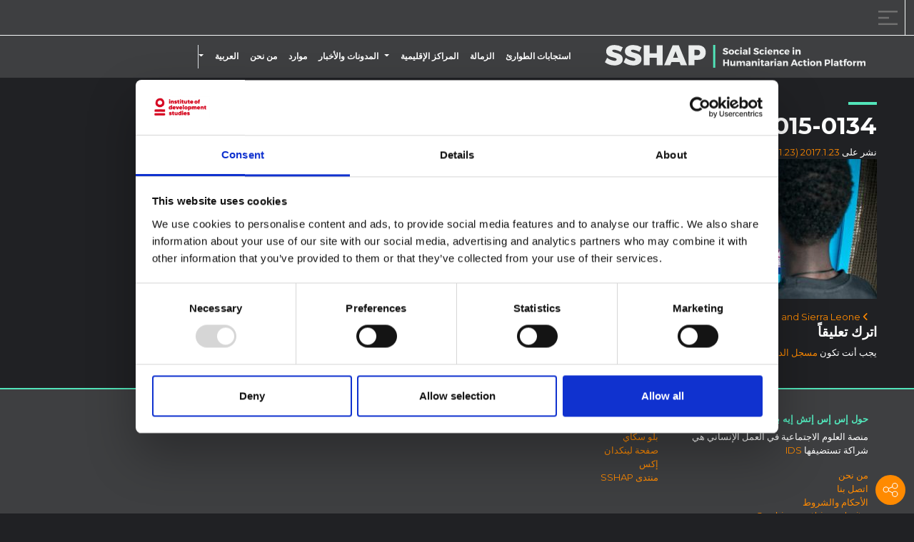

--- FILE ---
content_type: text/html; charset=UTF-8
request_url: https://www.socialscienceinaction.org/ar/%D9%85%D9%88%D8%A7%D8%B1%D8%AF/%D8%A7%D9%84%D8%A5%D9%8A%D8%A8%D9%88%D9%84%D8%A7-%D9%81%D9%8A-%D8%B3%D9%8A%D8%A7%D9%82-%D8%A7%D9%84%D8%AF%D9%88%D9%84-%D8%A7%D9%84%D9%85%D8%AA%D8%B6%D8%B1%D8%B1%D8%A9-%D9%85%D9%86-%D8%A7%D9%84%D9%86/nyhq2015-0134/
body_size: 16842
content:
<!DOCTYPE html>
<html dir="rtl" lang="ar">
<head>
	<meta charset="UTF-8">
	<meta name="viewport" content="width=device-width, initial-scale=1, shrink-to-fit=no">
	<meta name="mobile-web-app-capable" content="yes">
	<meta name="apple-mobile-web-app-capable" content="yes">
	<meta name="apple-mobile-web-app-title" content="Social Science in Humanitarian Action Platform - A Communication for Development Platform">
	<link rel="profile" href="http://gmpg.org/xfn/11">
	<link rel="pingback" href="https://www.socialscienceinaction.org/xmlrpc.php">
	<script type="text/javascript" data-cookieconsent="ignore">
	window.dataLayer = window.dataLayer || [];

	function gtag() {
		dataLayer.push(arguments);
	}

	gtag("consent", "default", {
		ad_personalization: "denied",
		ad_storage: "denied",
		ad_user_data: "denied",
		analytics_storage: "denied",
		functionality_storage: "denied",
		personalization_storage: "denied",
		security_storage: "granted",
		wait_for_update: 500,
	});
	gtag("set", "ads_data_redaction", true);
	</script>
<script type="text/javascript"
		id="Cookiebot"
		src="https://consent.cookiebot.com/uc.js"
		data-implementation="wp"
		data-cbid="2ff21010-c925-4d86-9d38-8492328c028c"
							data-blockingmode="auto"
	></script>
<meta name='robots' content='index, follow, max-image-preview:large, max-snippet:-1, max-video-preview:-1' />
<!-- Google Tag Manager -->
<script>
	(function(w,d,s,l,i){
		w[l]=w[l]||[];w[l].push({'gtm.start': new Date().getTime(),event:'gtm.js'});var f=d.getElementsByTagName(s)[0], j=d.createElement(s),dl=l!='dataLayer'?'&l='+l:'';j.async=true;j.src='https://www.googletagmanager.com/gtm.js?id='+i+dl;f.parentNode.insertBefore(j,f);
	})(window,document,'script','dataLayer','GTM-KGNXMKW');
</script>
<!-- End Google Tag Manager -->

	<!-- This site is optimized with the Yoast SEO plugin v26.7 - https://yoast.com/wordpress/plugins/seo/ -->
	<title>NYHQ2015-0134 - Social Science in Humanitarian Action Platform</title>
	<link rel="canonical" href="https://www.socialscienceinaction.org/ar/موارد/الإيبولا-في-سياق-الدول-المتضررة-من-الن/nyhq2015-0134/" />
	<meta property="og:locale" content="ar_AR" />
	<meta property="og:type" content="article" />
	<meta property="og:title" content="NYHQ2015-0134 - Social Science in Humanitarian Action Platform" />
	<meta property="og:description" content="في 15 يناير/كانون الثاني 2015، في ليبيريا، رجل يقرأ ملصقاً عن مرض فيروس الإيبولا، في العاصمة مونروفيا. الملصق هو من بين المواد الإعلامية التي تم إنشاؤها، بدعم من اليونيسف، لرفع مستوى الوعي حول مرض فيروس الإيبولا." />
	<meta property="og:url" content="https://www.socialscienceinaction.org/ar/موارد/الإيبولا-في-سياق-الدول-المتضررة-من-الن/nyhq2015-0134/" />
	<meta property="og:site_name" content="منصة العلوم الاجتماعية في العمل الإنساني" />
	<meta property="article:modified_time" content="2017-01-23T12:14:47+00:00" />
	<meta property="og:image" content="https://www.socialscienceinaction.org/ar/resources/ebola-in-the-context-of-conflict-affected-states-and-health-systems-case-studies-of-northern-uganda-and-sierra-leone/nyhq2015-0134" />
	<meta property="og:image:width" content="1536" />
	<meta property="og:image:height" content="941" />
	<meta property="og:image:type" content="image/jpeg" />
	<meta name="twitter:card" content="summary_large_image" />
	<meta name="twitter:site" content="@SSHAP_action" />
	<script type="application/ld+json" class="yoast-schema-graph">{
    "@context": "https:\/\/schema.org",
    "@graph": [
        {
            "@type": "WebPage",
            "@id": "https:\/\/www.socialscienceinaction.org\/ar\/resources\/ebola-in-the-context-of-conflict-affected-states-and-health-systems-case-studies-of-northern-uganda-and-sierra-leone\/nyhq2015-0134\/",
            "url": "https:\/\/www.socialscienceinaction.org\/ar\/resources\/ebola-in-the-context-of-conflict-affected-states-and-health-systems-case-studies-of-northern-uganda-and-sierra-leone\/nyhq2015-0134\/",
            "name": "NYHQ2015-0134 - Social Science in Humanitarian Action Platform",
            "isPartOf": {
                "@id": "https:\/\/www.socialscienceinaction.org\/#website"
            },
            "primaryImageOfPage": {
                "@id": "https:\/\/www.socialscienceinaction.org\/ar\/resources\/ebola-in-the-context-of-conflict-affected-states-and-health-systems-case-studies-of-northern-uganda-and-sierra-leone\/nyhq2015-0134\/#primaryimage"
            },
            "image": {
                "@id": "https:\/\/www.socialscienceinaction.org\/ar\/resources\/ebola-in-the-context-of-conflict-affected-states-and-health-systems-case-studies-of-northern-uganda-and-sierra-leone\/nyhq2015-0134\/#primaryimage"
            },
            "thumbnailUrl": "https:\/\/www.socialscienceinaction.org\/wp-content\/uploads\/2017\/01\/UNI178340_Med-Res.jpg",
            "datePublished": "2017-01-23T12:14:36+00:00",
            "dateModified": "2017-01-23T12:14:47+00:00",
            "breadcrumb": {
                "@id": "https:\/\/www.socialscienceinaction.org\/ar\/resources\/ebola-in-the-context-of-conflict-affected-states-and-health-systems-case-studies-of-northern-uganda-and-sierra-leone\/nyhq2015-0134\/#breadcrumb"
            },
            "inLanguage": "ar",
            "potentialAction": [
                {
                    "@type": "ReadAction",
                    "target": [
                        "https:\/\/www.socialscienceinaction.org\/ar\/resources\/ebola-in-the-context-of-conflict-affected-states-and-health-systems-case-studies-of-northern-uganda-and-sierra-leone\/nyhq2015-0134\/"
                    ]
                }
            ]
        },
        {
            "@type": "ImageObject",
            "inLanguage": "ar",
            "@id": "https:\/\/www.socialscienceinaction.org\/ar\/resources\/ebola-in-the-context-of-conflict-affected-states-and-health-systems-case-studies-of-northern-uganda-and-sierra-leone\/nyhq2015-0134\/#primaryimage",
            "url": "https:\/\/www.socialscienceinaction.org\/wp-content\/uploads\/2017\/01\/UNI178340_Med-Res.jpg",
            "contentUrl": "https:\/\/www.socialscienceinaction.org\/wp-content\/uploads\/2017\/01\/UNI178340_Med-Res.jpg"
        },
        {
            "@type": "BreadcrumbList",
            "@id": "https:\/\/www.socialscienceinaction.org\/ar\/resources\/ebola-in-the-context-of-conflict-affected-states-and-health-systems-case-studies-of-northern-uganda-and-sierra-leone\/nyhq2015-0134\/#breadcrumb",
            "itemListElement": [
                {
                    "@type": "ListItem",
                    "position": 1,
                    "name": "\u0628\u064a\u062a",
                    "item": "https:\/\/www.socialscienceinaction.org\/"
                },
                {
                    "@type": "ListItem",
                    "position": 2,
                    "name": "\u0627\u0644\u0625\u064a\u0628\u0648\u0644\u0627 \u0641\u064a \u0633\u064a\u0627\u0642 \u0627\u0644\u062f\u0648\u0644 \u0648\u0627\u0644\u0623\u0646\u0638\u0645\u0629 \u0627\u0644\u0635\u062d\u064a\u0629 \u0627\u0644\u0645\u062a\u0636\u0631\u0631\u0629 \u0645\u0646 \u0627\u0644\u0646\u0632\u0627\u0639: \u062f\u0631\u0627\u0633\u0627\u062a \u062d\u0627\u0644\u0629 \u0644\u0634\u0645\u0627\u0644 \u0623\u0648\u063a\u0646\u062f\u0627 \u0648\u0633\u064a\u0631\u0627\u0644\u064a\u0648\u0646",
                    "item": "https:\/\/www.socialscienceinaction.org\/resources\/ebola-in-the-context-of-conflict-affected-states-and-health-systems-case-studies-of-northern-uganda-and-sierra-leone\/"
                },
                {
                    "@type": "ListItem",
                    "position": 3,
                    "name": "NYHQ2015-0134"
                }
            ]
        },
        {
            "@type": "WebSite",
            "@id": "https:\/\/www.socialscienceinaction.org\/#website",
            "url": "https:\/\/www.socialscienceinaction.org\/",
            "name": "\u0645\u0646\u0635\u0629 \u0627\u0644\u0639\u0644\u0648\u0645 \u0627\u0644\u0627\u062c\u062a\u0645\u0627\u0639\u064a\u0629 \u0641\u064a \u0627\u0644\u0639\u0645\u0644 \u0627\u0644\u0625\u0646\u0633\u0627\u0646\u064a",
            "description": "\u0645\u0646\u0635\u0629 \u0627\u0644\u062a\u0648\u0627\u0635\u0644 \u0645\u0646 \u0623\u062c\u0644 \u0627\u0644\u062a\u0646\u0645\u064a\u0629",
            "publisher": {
                "@id": "https:\/\/www.socialscienceinaction.org\/#organization"
            },
            "potentialAction": [
                {
                    "@type": "SearchAction",
                    "target": {
                        "@type": "EntryPoint",
                        "urlTemplate": "https:\/\/www.socialscienceinaction.org\/?s={search_term_string}"
                    },
                    "query-input": {
                        "@type": "PropertyValueSpecification",
                        "valueRequired": true,
                        "valueName": "search_term_string"
                    }
                }
            ],
            "inLanguage": "ar"
        },
        {
            "@type": "Organization",
            "@id": "https:\/\/www.socialscienceinaction.org\/#organization",
            "name": "\u0645\u0646\u0635\u0629 \u0627\u0644\u0639\u0644\u0648\u0645 \u0627\u0644\u0627\u062c\u062a\u0645\u0627\u0639\u064a\u0629 \u0641\u064a \u0627\u0644\u0639\u0645\u0644 \u0627\u0644\u0625\u0646\u0633\u0627\u0646\u064a",
            "url": "https:\/\/www.socialscienceinaction.org\/",
            "logo": {
                "@type": "ImageObject",
                "inLanguage": "ar",
                "@id": "https:\/\/www.socialscienceinaction.org\/#\/schema\/logo\/image\/",
                "url": "https:\/\/www.socialscienceinaction.org\/wp-content\/uploads\/2020\/06\/SSHAP-logo-dark-stacked@3x.png",
                "contentUrl": "https:\/\/www.socialscienceinaction.org\/wp-content\/uploads\/2020\/06\/SSHAP-logo-dark-stacked@3x.png",
                "width": 204,
                "height": 74,
                "caption": "Social Science in Humanitarian Action Platform"
            },
            "image": {
                "@id": "https:\/\/www.socialscienceinaction.org\/#\/schema\/logo\/image\/"
            },
            "sameAs": [
                "https:\/\/x.com\/SSHAP_action"
            ]
        }
    ]
}</script>
	<!-- / Yoast SEO plugin. -->


<link rel='dns-prefetch' href='//platform-api.sharethis.com' />
<link rel='dns-prefetch' href='//fonts.googleapis.com' />
<link rel='dns-prefetch' href='//use.fontawesome.com' />
<link rel="alternate" type="application/rss+xml" title="Social Science in Humanitarian Action Platform &laquo; الخلاصة" href="https://www.socialscienceinaction.org/ar/feed/" />
<link rel="alternate" type="application/rss+xml" title="Social Science in Humanitarian Action Platform &laquo; خلاصة التعليقات" href="https://www.socialscienceinaction.org/ar/comments/feed/" />
<link rel="alternate" type="application/rss+xml" title="Social Science in Humanitarian Action Platform &laquo; NYHQ2015-0134 خلاصة التعليقات" href="https://www.socialscienceinaction.org/ar/%d9%85%d9%88%d8%a7%d8%b1%d8%af/%d8%a7%d9%84%d8%a5%d9%8a%d8%a8%d9%88%d9%84%d8%a7-%d9%81%d9%8a-%d8%b3%d9%8a%d8%a7%d9%82-%d8%a7%d9%84%d8%af%d9%88%d9%84-%d8%a7%d9%84%d9%85%d8%aa%d8%b6%d8%b1%d8%b1%d8%a9-%d9%85%d9%86-%d8%a7%d9%84%d9%86/nyhq2015-0134/feed/" />
<link rel="alternate" title="oEmbed (JSON)" type="application/json+oembed" href="https://www.socialscienceinaction.org/ar/wp-json/oembed/1.0/embed?url=https%3A%2F%2Fwww.socialscienceinaction.org%2Far%2F%25d9%2585%25d9%2588%25d8%25a7%25d8%25b1%25d8%25af%2F%25d8%25a7%25d9%2584%25d8%25a5%25d9%258a%25d8%25a8%25d9%2588%25d9%2584%25d8%25a7-%25d9%2581%25d9%258a-%25d8%25b3%25d9%258a%25d8%25a7%25d9%2582-%25d8%25a7%25d9%2584%25d8%25af%25d9%2588%25d9%2584-%25d8%25a7%25d9%2584%25d9%2585%25d8%25aa%25d8%25b6%25d8%25b1%25d8%25b1%25d8%25a9-%25d9%2585%25d9%2586-%25d8%25a7%25d9%2584%25d9%2586%2Fnyhq2015-0134%2F" />
<link rel="alternate" title="oEmbed (XML)" type="text/xml+oembed" href="https://www.socialscienceinaction.org/ar/wp-json/oembed/1.0/embed?url=https%3A%2F%2Fwww.socialscienceinaction.org%2Far%2F%25d9%2585%25d9%2588%25d8%25a7%25d8%25b1%25d8%25af%2F%25d8%25a7%25d9%2584%25d8%25a5%25d9%258a%25d8%25a8%25d9%2588%25d9%2584%25d8%25a7-%25d9%2581%25d9%258a-%25d8%25b3%25d9%258a%25d8%25a7%25d9%2582-%25d8%25a7%25d9%2584%25d8%25af%25d9%2588%25d9%2584-%25d8%25a7%25d9%2584%25d9%2585%25d8%25aa%25d8%25b6%25d8%25b1%25d8%25b1%25d8%25a9-%25d9%2585%25d9%2586-%25d8%25a7%25d9%2584%25d9%2586%2Fnyhq2015-0134%2F&#038;format=xml" />
<style id='wp-img-auto-sizes-contain-inline-css'>
img:is([sizes=auto i],[sizes^="auto," i]){contain-intrinsic-size:3000px 1500px}
/*# sourceURL=wp-img-auto-sizes-contain-inline-css */
</style>
<style id='wp-emoji-styles-inline-css'>

	img.wp-smiley, img.emoji {
		display: inline !important;
		border: none !important;
		box-shadow: none !important;
		height: 1em !important;
		width: 1em !important;
		margin: 0 0.07em !important;
		vertical-align: -0.1em !important;
		background: none !important;
		padding: 0 !important;
	}
/*# sourceURL=wp-emoji-styles-inline-css */
</style>
<link rel='stylesheet' id='wp-block-library-rtl-css' href='https://www.socialscienceinaction.org/wp-includes/css/dist/block-library/style-rtl.min.css?ver=6.9' media='all' />
<style id='global-styles-inline-css'>
:root{--wp--preset--aspect-ratio--square: 1;--wp--preset--aspect-ratio--4-3: 4/3;--wp--preset--aspect-ratio--3-4: 3/4;--wp--preset--aspect-ratio--3-2: 3/2;--wp--preset--aspect-ratio--2-3: 2/3;--wp--preset--aspect-ratio--16-9: 16/9;--wp--preset--aspect-ratio--9-16: 9/16;--wp--preset--color--black: #000000;--wp--preset--color--cyan-bluish-gray: #abb8c3;--wp--preset--color--white: #fff;--wp--preset--color--pale-pink: #f78da7;--wp--preset--color--vivid-red: #cf2e2e;--wp--preset--color--luminous-vivid-orange: #ff6900;--wp--preset--color--luminous-vivid-amber: #fcb900;--wp--preset--color--light-green-cyan: #7bdcb5;--wp--preset--color--vivid-green-cyan: #00d084;--wp--preset--color--pale-cyan-blue: #8ed1fc;--wp--preset--color--vivid-cyan-blue: #0693e3;--wp--preset--color--vivid-purple: #9b51e0;--wp--preset--color--blue: #0d6efd;--wp--preset--color--indigo: #6610f2;--wp--preset--color--purple: #6f42c1;--wp--preset--color--pink: #d63384;--wp--preset--color--red: #dc3545;--wp--preset--color--orange: #fd7e14;--wp--preset--color--yellow: #ffc107;--wp--preset--color--green: #198754;--wp--preset--color--teal: #20c997;--wp--preset--color--cyan: #0dcaf0;--wp--preset--color--gray: #6c757d;--wp--preset--color--gray-dark: #343a40;--wp--preset--gradient--vivid-cyan-blue-to-vivid-purple: linear-gradient(135deg,rgb(6,147,227) 0%,rgb(155,81,224) 100%);--wp--preset--gradient--light-green-cyan-to-vivid-green-cyan: linear-gradient(135deg,rgb(122,220,180) 0%,rgb(0,208,130) 100%);--wp--preset--gradient--luminous-vivid-amber-to-luminous-vivid-orange: linear-gradient(135deg,rgb(252,185,0) 0%,rgb(255,105,0) 100%);--wp--preset--gradient--luminous-vivid-orange-to-vivid-red: linear-gradient(135deg,rgb(255,105,0) 0%,rgb(207,46,46) 100%);--wp--preset--gradient--very-light-gray-to-cyan-bluish-gray: linear-gradient(135deg,rgb(238,238,238) 0%,rgb(169,184,195) 100%);--wp--preset--gradient--cool-to-warm-spectrum: linear-gradient(135deg,rgb(74,234,220) 0%,rgb(151,120,209) 20%,rgb(207,42,186) 40%,rgb(238,44,130) 60%,rgb(251,105,98) 80%,rgb(254,248,76) 100%);--wp--preset--gradient--blush-light-purple: linear-gradient(135deg,rgb(255,206,236) 0%,rgb(152,150,240) 100%);--wp--preset--gradient--blush-bordeaux: linear-gradient(135deg,rgb(254,205,165) 0%,rgb(254,45,45) 50%,rgb(107,0,62) 100%);--wp--preset--gradient--luminous-dusk: linear-gradient(135deg,rgb(255,203,112) 0%,rgb(199,81,192) 50%,rgb(65,88,208) 100%);--wp--preset--gradient--pale-ocean: linear-gradient(135deg,rgb(255,245,203) 0%,rgb(182,227,212) 50%,rgb(51,167,181) 100%);--wp--preset--gradient--electric-grass: linear-gradient(135deg,rgb(202,248,128) 0%,rgb(113,206,126) 100%);--wp--preset--gradient--midnight: linear-gradient(135deg,rgb(2,3,129) 0%,rgb(40,116,252) 100%);--wp--preset--font-size--small: 13px;--wp--preset--font-size--medium: 20px;--wp--preset--font-size--large: 36px;--wp--preset--font-size--x-large: 42px;--wp--preset--spacing--20: 0.44rem;--wp--preset--spacing--30: 0.67rem;--wp--preset--spacing--40: 1rem;--wp--preset--spacing--50: 1.5rem;--wp--preset--spacing--60: 2.25rem;--wp--preset--spacing--70: 3.38rem;--wp--preset--spacing--80: 5.06rem;--wp--preset--shadow--natural: 6px 6px 9px rgba(0, 0, 0, 0.2);--wp--preset--shadow--deep: 12px 12px 50px rgba(0, 0, 0, 0.4);--wp--preset--shadow--sharp: 6px 6px 0px rgba(0, 0, 0, 0.2);--wp--preset--shadow--outlined: 6px 6px 0px -3px rgb(255, 255, 255), 6px 6px rgb(0, 0, 0);--wp--preset--shadow--crisp: 6px 6px 0px rgb(0, 0, 0);}:where(.is-layout-flex){gap: 0.5em;}:where(.is-layout-grid){gap: 0.5em;}body .is-layout-flex{display: flex;}.is-layout-flex{flex-wrap: wrap;align-items: center;}.is-layout-flex > :is(*, div){margin: 0;}body .is-layout-grid{display: grid;}.is-layout-grid > :is(*, div){margin: 0;}:where(.wp-block-columns.is-layout-flex){gap: 2em;}:where(.wp-block-columns.is-layout-grid){gap: 2em;}:where(.wp-block-post-template.is-layout-flex){gap: 1.25em;}:where(.wp-block-post-template.is-layout-grid){gap: 1.25em;}.has-black-color{color: var(--wp--preset--color--black) !important;}.has-cyan-bluish-gray-color{color: var(--wp--preset--color--cyan-bluish-gray) !important;}.has-white-color{color: var(--wp--preset--color--white) !important;}.has-pale-pink-color{color: var(--wp--preset--color--pale-pink) !important;}.has-vivid-red-color{color: var(--wp--preset--color--vivid-red) !important;}.has-luminous-vivid-orange-color{color: var(--wp--preset--color--luminous-vivid-orange) !important;}.has-luminous-vivid-amber-color{color: var(--wp--preset--color--luminous-vivid-amber) !important;}.has-light-green-cyan-color{color: var(--wp--preset--color--light-green-cyan) !important;}.has-vivid-green-cyan-color{color: var(--wp--preset--color--vivid-green-cyan) !important;}.has-pale-cyan-blue-color{color: var(--wp--preset--color--pale-cyan-blue) !important;}.has-vivid-cyan-blue-color{color: var(--wp--preset--color--vivid-cyan-blue) !important;}.has-vivid-purple-color{color: var(--wp--preset--color--vivid-purple) !important;}.has-black-background-color{background-color: var(--wp--preset--color--black) !important;}.has-cyan-bluish-gray-background-color{background-color: var(--wp--preset--color--cyan-bluish-gray) !important;}.has-white-background-color{background-color: var(--wp--preset--color--white) !important;}.has-pale-pink-background-color{background-color: var(--wp--preset--color--pale-pink) !important;}.has-vivid-red-background-color{background-color: var(--wp--preset--color--vivid-red) !important;}.has-luminous-vivid-orange-background-color{background-color: var(--wp--preset--color--luminous-vivid-orange) !important;}.has-luminous-vivid-amber-background-color{background-color: var(--wp--preset--color--luminous-vivid-amber) !important;}.has-light-green-cyan-background-color{background-color: var(--wp--preset--color--light-green-cyan) !important;}.has-vivid-green-cyan-background-color{background-color: var(--wp--preset--color--vivid-green-cyan) !important;}.has-pale-cyan-blue-background-color{background-color: var(--wp--preset--color--pale-cyan-blue) !important;}.has-vivid-cyan-blue-background-color{background-color: var(--wp--preset--color--vivid-cyan-blue) !important;}.has-vivid-purple-background-color{background-color: var(--wp--preset--color--vivid-purple) !important;}.has-black-border-color{border-color: var(--wp--preset--color--black) !important;}.has-cyan-bluish-gray-border-color{border-color: var(--wp--preset--color--cyan-bluish-gray) !important;}.has-white-border-color{border-color: var(--wp--preset--color--white) !important;}.has-pale-pink-border-color{border-color: var(--wp--preset--color--pale-pink) !important;}.has-vivid-red-border-color{border-color: var(--wp--preset--color--vivid-red) !important;}.has-luminous-vivid-orange-border-color{border-color: var(--wp--preset--color--luminous-vivid-orange) !important;}.has-luminous-vivid-amber-border-color{border-color: var(--wp--preset--color--luminous-vivid-amber) !important;}.has-light-green-cyan-border-color{border-color: var(--wp--preset--color--light-green-cyan) !important;}.has-vivid-green-cyan-border-color{border-color: var(--wp--preset--color--vivid-green-cyan) !important;}.has-pale-cyan-blue-border-color{border-color: var(--wp--preset--color--pale-cyan-blue) !important;}.has-vivid-cyan-blue-border-color{border-color: var(--wp--preset--color--vivid-cyan-blue) !important;}.has-vivid-purple-border-color{border-color: var(--wp--preset--color--vivid-purple) !important;}.has-vivid-cyan-blue-to-vivid-purple-gradient-background{background: var(--wp--preset--gradient--vivid-cyan-blue-to-vivid-purple) !important;}.has-light-green-cyan-to-vivid-green-cyan-gradient-background{background: var(--wp--preset--gradient--light-green-cyan-to-vivid-green-cyan) !important;}.has-luminous-vivid-amber-to-luminous-vivid-orange-gradient-background{background: var(--wp--preset--gradient--luminous-vivid-amber-to-luminous-vivid-orange) !important;}.has-luminous-vivid-orange-to-vivid-red-gradient-background{background: var(--wp--preset--gradient--luminous-vivid-orange-to-vivid-red) !important;}.has-very-light-gray-to-cyan-bluish-gray-gradient-background{background: var(--wp--preset--gradient--very-light-gray-to-cyan-bluish-gray) !important;}.has-cool-to-warm-spectrum-gradient-background{background: var(--wp--preset--gradient--cool-to-warm-spectrum) !important;}.has-blush-light-purple-gradient-background{background: var(--wp--preset--gradient--blush-light-purple) !important;}.has-blush-bordeaux-gradient-background{background: var(--wp--preset--gradient--blush-bordeaux) !important;}.has-luminous-dusk-gradient-background{background: var(--wp--preset--gradient--luminous-dusk) !important;}.has-pale-ocean-gradient-background{background: var(--wp--preset--gradient--pale-ocean) !important;}.has-electric-grass-gradient-background{background: var(--wp--preset--gradient--electric-grass) !important;}.has-midnight-gradient-background{background: var(--wp--preset--gradient--midnight) !important;}.has-small-font-size{font-size: var(--wp--preset--font-size--small) !important;}.has-medium-font-size{font-size: var(--wp--preset--font-size--medium) !important;}.has-large-font-size{font-size: var(--wp--preset--font-size--large) !important;}.has-x-large-font-size{font-size: var(--wp--preset--font-size--x-large) !important;}
/*# sourceURL=global-styles-inline-css */
</style>

<style id='classic-theme-styles-inline-css'>
/*! This file is auto-generated */
.wp-block-button__link{color:#fff;background-color:#32373c;border-radius:9999px;box-shadow:none;text-decoration:none;padding:calc(.667em + 2px) calc(1.333em + 2px);font-size:1.125em}.wp-block-file__button{background:#32373c;color:#fff;text-decoration:none}
/*# sourceURL=/wp-includes/css/classic-themes.min.css */
</style>
<style id='font-awesome-svg-styles-default-inline-css'>
.svg-inline--fa {
  display: inline-block;
  height: 1em;
  overflow: visible;
  vertical-align: -.125em;
}
/*# sourceURL=font-awesome-svg-styles-default-inline-css */
</style>
<link rel='stylesheet' id='font-awesome-svg-styles-css' href='https://www.socialscienceinaction.org/wp-content/uploads/font-awesome/v6.5.2/css/svg-with-js.css' media='all' />
<style id='font-awesome-svg-styles-inline-css'>
   .wp-block-font-awesome-icon svg::before,
   .wp-rich-text-font-awesome-icon svg::before {content: unset;}
/*# sourceURL=font-awesome-svg-styles-inline-css */
</style>
<link rel='stylesheet' id='share-this-share-buttons-sticky-css' href='https://www.socialscienceinaction.org/wp-content/plugins/sharethis-share-buttons/css/mu-style.css?ver=1693420844' media='all' />
<link rel='stylesheet' id='trp-language-switcher-style-css' href='https://www.socialscienceinaction.org/wp-content/plugins/translatepress-multilingual/assets/css/trp-language-switcher.css?ver=3.0.7' media='all' />
<style id='ez-toc-style-inline-css'>
#ez-toc-container{background:#f9f9f9;border:1px solid #aaa;border-radius:4px;-webkit-box-shadow:0 1px 1px rgba(0,0,0,.05);box-shadow:0 1px 1px rgba(0,0,0,.05);display:table;margin-bottom:1em;padding:10px 20px 10px 10px;position:relative;width:auto}div.ez-toc-widget-container{padding:0;position:relative}#ez-toc-container.ez-toc-light-blue{background:#edf6ff}#ez-toc-container.ez-toc-white{background:#fff}#ez-toc-container.ez-toc-black{background:#000}#ez-toc-container.ez-toc-transparent{background:none transparent}div.ez-toc-widget-container ul{display:block}div.ez-toc-widget-container li{border:none;padding:0}div.ez-toc-widget-container ul.ez-toc-list{padding:10px}#ez-toc-container ul ul,.ez-toc div.ez-toc-widget-container ul ul{margin-left:1.5em}#ez-toc-container li,#ez-toc-container ul{margin:0;padding:0}#ez-toc-container li,#ez-toc-container ul,#ez-toc-container ul li,div.ez-toc-widget-container,div.ez-toc-widget-container li{background:none;list-style:none none;line-height:1.6;margin:0;overflow:hidden;z-index:1}#ez-toc-container .ez-toc-title{text-align:left;line-height:1.45;margin:0;padding:0}.ez-toc-title-container{display:table;width:100%}.ez-toc-title,.ez-toc-title-toggle{display:inline;text-align:left;vertical-align:middle}#ez-toc-container.ez-toc-black p.ez-toc-title{color:#fff}#ez-toc-container div.ez-toc-title-container+ul.ez-toc-list{margin-top:1em}.ez-toc-wrap-left{margin:0 auto 1em 0!important}.ez-toc-wrap-left-text{float:left}.ez-toc-wrap-right{margin:0 0 1em auto!important}.ez-toc-wrap-right-text{float:right}#ez-toc-container a{color:#444;box-shadow:none;text-decoration:none;text-shadow:none;display:inline-flex;align-items:stretch;flex-wrap:nowrap}#ez-toc-container a:visited{color:#9f9f9f}#ez-toc-container a:hover{text-decoration:underline}#ez-toc-container.ez-toc-black a,#ez-toc-container.ez-toc-black a:visited{color:#fff}#ez-toc-container a.ez-toc-toggle{display:flex;align-items:center}.ez-toc-widget-container ul.ez-toc-list li:before{content:" ";position:absolute;left:0;right:0;height:30px;line-height:30px;z-index:-1}.ez-toc-widget-container ul.ez-toc-list li.active{background-color:#ededed}.ez-toc-widget-container li.active>a{font-weight:900}.ez-toc-btn{display:inline-block;padding:6px 12px;margin-bottom:0;font-size:14px;font-weight:400;line-height:1.428571429;text-align:center;white-space:nowrap;vertical-align:middle;cursor:pointer;background-image:none;border:1px solid transparent;border-radius:4px;-webkit-user-select:none;-moz-user-select:none;-ms-user-select:none;-o-user-select:none;user-select:none}.ez-toc-btn:focus{outline:thin dotted #333;outline:5px auto -webkit-focus-ring-color;outline-offset:-2px}.ez-toc-btn:focus,.ez-toc-btn:hover{color:#333;text-decoration:none}.ez-toc-btn.active,.ez-toc-btn:active{background-image:none;outline:0;-webkit-box-shadow:inset 0 3px 5px rgba(0,0,0,.125);box-shadow:inset 0 3px 5px rgba(0,0,0,.125)}.ez-toc-btn-default{color:#333;background-color:#fff}.ez-toc-btn-default.active,.ez-toc-btn-default:active,.ez-toc-btn-default:focus,.ez-toc-btn-default:hover{color:#333;background-color:#ebebeb;border-color:#adadad}.ez-toc-btn-default.active,.ez-toc-btn-default:active{background-image:none}.ez-toc-btn-sm,.ez-toc-btn-xs{padding:5px 10px;font-size:12px;line-height:1.5;border-radius:3px}.ez-toc-btn-xs{padding:1px 5px}.ez-toc-btn-default{text-shadow:0 -1px 0 rgba(0,0,0,.2);-webkit-box-shadow:inset 0 1px 0 hsla(0,0%,100%,.15),0 1px 1px rgba(0,0,0,.075);box-shadow:inset 0 1px 0 hsla(0,0%,100%,.15),0 1px 1px rgba(0,0,0,.075)}.ez-toc-btn-default:active{-webkit-box-shadow:inset 0 3px 5px rgba(0,0,0,.125);box-shadow:inset 0 3px 5px rgba(0,0,0,.125)}.btn.active,.ez-toc-btn:active{background-image:none}.ez-toc-btn-default{text-shadow:0 1px 0 #fff;background-image:-webkit-gradient(linear,left 0,left 100%,from(#fff),to(#e0e0e0));background-image:-webkit-linear-gradient(top,#fff,#e0e0e0);background-image:-moz-linear-gradient(top,#fff 0,#e0e0e0 100%);background-image:linear-gradient(180deg,#fff 0,#e0e0e0);background-repeat:repeat-x;border-color:#ccc;filter:progid:DXImageTransform.Microsoft.gradient(startColorstr="#ffffffff",endColorstr="#ffe0e0e0",GradientType=0);filter:progid:DXImageTransform.Microsoft.gradient(enabled=false)}.ez-toc-btn-default:focus,.ez-toc-btn-default:hover{background-color:#e0e0e0;background-position:0 -15px}.ez-toc-btn-default.active,.ez-toc-btn-default:active{background-color:#e0e0e0;border-color:#dbdbdb}.ez-toc-pull-right{float:right!important;margin-left:10px}#ez-toc-container label.cssicon,#ez-toc-widget-container label.cssicon{height:30px}.ez-toc-glyphicon{position:relative;top:1px;display:inline-block;font-family:Glyphicons Halflings;-webkit-font-smoothing:antialiased;font-style:normal;font-weight:400;line-height:1;-moz-osx-font-smoothing:grayscale}.ez-toc-glyphicon:empty{width:1em}.ez-toc-toggle i.ez-toc-glyphicon{font-size:16px;margin-left:2px}#ez-toc-container input{position:absolute;left:-999em}#ez-toc-container input[type=checkbox]:checked+nav,#ez-toc-widget-container input[type=checkbox]:checked+nav{opacity:0;max-height:0;border:none;display:none}#ez-toc-container label{position:relative;cursor:pointer;display:initial}#ez-toc-container .ez-toc-js-icon-con{display:initial}#ez-toc-container .ez-toc-js-icon-con,#ez-toc-container .ez-toc-toggle label{float:right;position:relative;font-size:16px;padding:0;border:1px solid #999191;border-radius:5px;cursor:pointer;left:10px;width:35px}div#ez-toc-container .ez-toc-title{display:initial}.ez-toc-wrap-center{margin:0 auto 1em!important}#ez-toc-container a.ez-toc-toggle{color:#444;background:inherit;border:inherit}.ez-toc-toggle #item{position:absolute;left:-999em}label.cssicon .ez-toc-glyphicon:empty{font-size:16px;margin-left:2px}label.cssiconcheckbox{display:none}.ez-toc-widget-container ul li a{padding-left:10px;display:inline-flex;align-items:stretch;flex-wrap:nowrap}.ez-toc-widget-container ul.ez-toc-list li{height:auto!important}.ez-toc-cssicon{float:right;position:relative;font-size:16px;padding:0;border:1px solid #999191;border-radius:5px;cursor:pointer;left:10px;width:35px}.ez-toc-icon-toggle-span{display:flex;align-items:center;width:35px;height:30px;justify-content:center;direction:ltr}#ez-toc-container .eztoc-toggle-hide-by-default{display:none}.eztoc_no_heading_found{background-color:#ff0;padding-left:10px}.eztoc-hide{display:none}.term-description .ez-toc-title-container p:nth-child(2){width:50px;float:right;margin:0}.ez-toc-list.ez-toc-columns-2{column-count:2;column-gap:20px;column-fill:balance}.ez-toc-list.ez-toc-columns-2>li{display:block;break-inside:avoid;margin-bottom:8px;page-break-inside:avoid}.ez-toc-list.ez-toc-columns-3{column-count:3;column-gap:20px;column-fill:balance}.ez-toc-list.ez-toc-columns-3>li{display:block;break-inside:avoid;margin-bottom:8px;page-break-inside:avoid}.ez-toc-list.ez-toc-columns-4{column-count:4;column-gap:20px;column-fill:balance}.ez-toc-list.ez-toc-columns-4>li{display:block;break-inside:avoid;margin-bottom:8px;page-break-inside:avoid}.ez-toc-list.ez-toc-columns-optimized{column-fill:balance;orphans:2;widows:2}.ez-toc-list.ez-toc-columns-optimized>li{display:block;break-inside:avoid;page-break-inside:avoid}@media (max-width:768px){.ez-toc-list.ez-toc-columns-2,.ez-toc-list.ez-toc-columns-3,.ez-toc-list.ez-toc-columns-4{column-count:1;column-gap:0}}@media (max-width:1024px) and (min-width:769px){.ez-toc-list.ez-toc-columns-3,.ez-toc-list.ez-toc-columns-4{column-count:2}}div#ez-toc-container .ez-toc-title {font-size: 120%;}div#ez-toc-container .ez-toc-title {font-weight: 500;}div#ez-toc-container ul li , div#ez-toc-container ul li a {font-size: 95%;}div#ez-toc-container ul li , div#ez-toc-container ul li a {font-weight: 500;}div#ez-toc-container nav ul ul li {font-size: 90%;}.ez-toc-box-title {font-weight: bold; margin-bottom: 10px; text-align: center; text-transform: uppercase; letter-spacing: 1px; color: #666; padding-bottom: 5px;position:absolute;top:-4%;left:5%;background-color: inherit;transition: top 0.3s ease;}.ez-toc-box-title.toc-closed {top:-25%;}
/*# sourceURL=ez-toc-style-inline-css */
</style>
<link rel='stylesheet' id='search-filter-plugin-styles-css' href='https://www.socialscienceinaction.org/wp-content/plugins/search-filter-pro/public/assets/css/search-filter.min.css?ver=2.5.21' media='all' />
<link rel='stylesheet' id='wpb-google-fonts-css' href='https://fonts.googleapis.com/css2?family=Montserrat%3Aital%2Cwght%400%2C300%3B0%2C400%3B0%2C600%3B0%2C700%3B0%2C800%3B1%2C300%3B1%2C400&#038;display=swap&#038;ver=6.9' media='all' />
<link rel='stylesheet' id='child-understrap-styles-css' href='https://www.socialscienceinaction.org/wp-content/themes/sshap/css/child-theme.min.css?ver=0.5.3.1738842688' media='all' />
<link rel='stylesheet' id='multitexttoggle-styles-css' href='https://www.socialscienceinaction.org/wp-content/themes/sshap/css/multi-text-toggle-collapse.css?ver=6.9' media='all' />
<link rel='stylesheet' id='chosen-bootstrap-styles-css' href='https://www.socialscienceinaction.org/wp-content/themes/sshap/css/component-chosen.min.css?ver=6.9' media='all' />
<link rel='stylesheet' id='child-style-css' href='https://www.socialscienceinaction.org/wp-content/themes/sshap/style.css?ver=6.9' media='all' />
<link rel='stylesheet' id='font-awesome-official-css' href='https://use.fontawesome.com/releases/v6.5.2/css/all.css' media='all' integrity="sha384-PPIZEGYM1v8zp5Py7UjFb79S58UeqCL9pYVnVPURKEqvioPROaVAJKKLzvH2rDnI" crossorigin="anonymous" />
<link rel='stylesheet' id='font-awesome-official-v4shim-css' href='https://use.fontawesome.com/releases/v6.5.2/css/v4-shims.css' media='all' integrity="sha384-XyvK/kKwgVW+fuRkusfLgfhAMuaxLPSOY8W7wj8tUkf0Nr2WGHniPmpdu+cmPS5n" crossorigin="anonymous" />
<script src="https://www.socialscienceinaction.org/wp-includes/js/jquery/jquery.min.js?ver=3.7.1" id="jquery-core-js"></script>
<script src="https://www.socialscienceinaction.org/wp-includes/js/jquery/jquery-migrate.min.js?ver=3.4.1" id="jquery-migrate-js"></script>
<script src="//platform-api.sharethis.com/js/sharethis.js?ver=2.3.6#property=63b825b13d4c89001a1d4e03&amp;product=inline-buttons&amp;source=sharethis-share-buttons-wordpress" id="share-this-share-buttons-mu-js"></script>
<script src="https://www.socialscienceinaction.org/wp-content/plugins/zeno-font-resizer/js/jquery.fontsize.js?ver=1.8.2" id="zeno_font_resizer_fontsize-js"></script>
<script id="search-filter-plugin-build-js-extra">
var SF_LDATA = {"ajax_url":"https://www.socialscienceinaction.org/wp-admin/admin-ajax.php","home_url":"https://www.socialscienceinaction.org/ar/","extensions":[]};
//# sourceURL=search-filter-plugin-build-js-extra
</script>
<script src="https://www.socialscienceinaction.org/wp-content/plugins/search-filter-pro/public/assets/js/search-filter-build.min.js?ver=2.5.21" id="search-filter-plugin-build-js"></script>
<script src="https://www.socialscienceinaction.org/wp-content/plugins/search-filter-pro/public/assets/js/chosen.jquery.min.js?ver=2.5.21" id="search-filter-plugin-chosen-js"></script>
<script src="https://www.socialscienceinaction.org/wp-content/themes/sshap/js/popper.min.js?ver=6.9" id="popper-scripts-js"></script>
<script src="https://www.socialscienceinaction.org/wp-content/themes/sshap/js/jquery.multiTextToggleCollapse.js?ver=6.9" id="read-more-js"></script>
<script src="https://www.socialscienceinaction.org/wp-content/themes/sshap/js/jquery.matchHeight-min.js?ver=6.9" id="equal-heights-js"></script>
<script src="https://www.socialscienceinaction.org/wp-content/themes/sshap/js/sshap.js" id="sshap-scripts-js"></script>
<link rel="https://api.w.org/" href="https://www.socialscienceinaction.org/ar/wp-json/" /><link rel="alternate" title="JSON" type="application/json" href="https://www.socialscienceinaction.org/ar/wp-json/wp/v2/media/925" /><link rel="EditURI" type="application/rsd+xml" title="RSD" href="https://www.socialscienceinaction.org/xmlrpc.php?rsd" />
<link rel='shortlink' href='https://www.socialscienceinaction.org/ar/?p=925' />

	<style id="zeno-font-resizer" type="text/css">
		p.zeno_font_resizer .screen-reader-text {
			border: 0;
			clip: rect(1px, 1px, 1px, 1px);
			clip-path: inset(50%);
			height: 1px;
			margin: -1px;
			overflow: hidden;
			padding: 0;
			position: absolute;
			width: 1px;
			word-wrap: normal !important;
		}
	</style>
	<link rel="alternate" hreflang="en-GB" href="https://www.socialscienceinaction.org/resources/ebola-in-the-context-of-conflict-affected-states-and-health-systems-case-studies-of-northern-uganda-and-sierra-leone/nyhq2015-0134/"/>
<link rel="alternate" hreflang="fr-FR" href="https://www.socialscienceinaction.org/fr/ressources/ebola-dans-le-contexte-des-etats-touches-par-un-conflit-et-des-etudes-de-cas-sur-les-systemes-de-sante-du-nord-de-louganda-et-de-la-sierra-leone/nyhq2015-0134/"/>
<link rel="alternate" hreflang="ar" href="https://www.socialscienceinaction.org/ar/%d9%85%d9%88%d8%a7%d8%b1%d8%af/%d8%a7%d9%84%d8%a5%d9%8a%d8%a8%d9%88%d9%84%d8%a7-%d9%81%d9%8a-%d8%b3%d9%8a%d8%a7%d9%82-%d8%a7%d9%84%d8%af%d9%88%d9%84-%d8%a7%d9%84%d9%85%d8%aa%d8%b6%d8%b1%d8%b1%d8%a9-%d9%85%d9%86-%d8%a7%d9%84%d9%86/nyhq2015-0134/"/>
<link rel="alternate" hreflang="en" href="https://www.socialscienceinaction.org/resources/ebola-in-the-context-of-conflict-affected-states-and-health-systems-case-studies-of-northern-uganda-and-sierra-leone/nyhq2015-0134/"/>
<link rel="alternate" hreflang="fr" href="https://www.socialscienceinaction.org/fr/ressources/ebola-dans-le-contexte-des-etats-touches-par-un-conflit-et-des-etudes-de-cas-sur-les-systemes-de-sante-du-nord-de-louganda-et-de-la-sierra-leone/nyhq2015-0134/"/>
<meta name="mobile-web-app-capable" content="yes">
<meta name="apple-mobile-web-app-capable" content="yes">
<meta name="apple-mobile-web-app-title" content="Social Science in Humanitarian Action Platform - A Communication for Development Platform">
<link rel="icon" href="https://www.socialscienceinaction.org/wp-content/uploads/2021/08/cropped-favicon-32x32.png" sizes="32x32" />
<link rel="icon" href="https://www.socialscienceinaction.org/wp-content/uploads/2021/08/cropped-favicon-192x192.png" sizes="192x192" />
<link rel="apple-touch-icon" href="https://www.socialscienceinaction.org/wp-content/uploads/2021/08/cropped-favicon-180x180.png" />
<meta name="msapplication-TileImage" content="https://www.socialscienceinaction.org/wp-content/uploads/2021/08/cropped-favicon-270x270.png" />
		<style id="wp-custom-css">
			.grecaptcha-badge {
    display: none!important;
}
.translatepress-ar .main-search-form-wrapper,
.translatepress-fr .main-search-form-wrapper,
.translatepress-ar .frontpage-search-wrapper,
.translatepress-fr .frontpage-search-wrapper{
	visibility:	hidden;
}
.dropdown-menu {
  z-index: 1050; 
}		</style>
		</head>

<body class="rtl attachment wp-singular attachment-template-default single single-attachment postid-925 attachmentid-925 attachment-jpeg wp-embed-responsive wp-theme-understrap wp-child-theme-sshap translatepress-ar understrap-has-sidebar" data-spy="scroll" data-target=".inpage-tabs" data-offset="80">
<!-- Google Tag Manager (noscript) -->
<noscript>
	<iframe src="https://www.googletagmanager.com/ns.html?id=GTM-KGNXMKW" height="0" width="0" style="display:none;visibility:hidden"></iframe>
</noscript>
<!-- End Google Tag Manager (noscript) -->
<div class="site" id="page">
	<!-- ******************* Menu and search ******************* -->
    <div id="wrapper-menu-search" class="pl-0 pr-0 sticky-top container-fluid">
	    <div class="menu-popup"><div class="menu-content"><div class="container"><ul class="row"><li class="col-sm">
<a href="/ar/%d8%a7%d8%b3%d8%aa%d8%ac%d8%a7%d8%a8%d8%a7%d8%aa-%d8%a7%d9%84%d8%b7%d9%88%d8%a7%d8%b1%d8%a6/" class="">استجابات الطوارئ</a>
</li>
<li class="col-sm">
<a href="https://www.socialscienceinaction.org/ar/%d8%a7%d9%84%d8%b2%d9%85%d8%a7%d9%84%d8%a9/" class="">الزمالة</a>
</li>
<li class="col-sm has_child"><a href="https://www.socialscienceinaction.org/ar/%d8%a7%d9%84%d9%85%d8%b1%d8%a7%d9%83%d8%b2-%d8%a7%d9%84%d8%a5%d9%82%d9%84%d9%8a%d9%85%d9%8a%d8%a9/"><span class="nav-span"></span>المراكز الإقليمية<span class="caret"></span></a><ul class="menu">
<li class="item">
<a href="https://www.socialscienceinaction.org/ar/%d8%a7%d9%84%d9%85%d8%ad%d9%88%d8%b1-%d8%a7%d9%84%d8%a5%d9%82%d9%84%d9%8a%d9%85%d9%8a/%d9%88%d8%b3%d8%b7-%d9%88%d8%b4%d8%b1%d9%82-%d8%a3%d9%81%d8%b1%d9%8a%d9%82%d9%8a%d8%a7/" class="">وسط وشرق أفريقيا</a>
</li>
<li class="item">
<a href="https://www.socialscienceinaction.org/ar/%d8%a7%d9%84%d9%85%d8%ad%d9%88%d8%b1-%d8%a7%d9%84%d8%a5%d9%82%d9%84%d9%8a%d9%85%d9%8a/%d8%ba%d8%b1%d8%a8-%d8%a7%d9%81%d8%b1%d9%8a%d9%82%d9%8a%d8%a7/" class="">غرب افريقيا</a>
</li>
</ul>
</li>
<li class="col-sm">
<a href="/ar/%d8%a7%d9%84%d9%85%d8%af%d9%88%d9%86%d8%a7%d8%aa-%d9%88%d8%a7%d9%84%d8%a3%d8%ae%d8%a8%d8%a7%d8%b1/" class="">المدونات والأخبار</a>
</li>
<li class="col-sm">
<a href="/ar/%d9%8a%d8%a8%d8%ad%d8%ab/?post_types=resources" class="">موارد</a>
</li>
<li class="col-sm">
<a href="https://www.socialscienceinaction.org/ar/%d8%b9%d9%86/" class="">من نحن</a>
</li>
<li class="col-sm has_child"><a href="https://www.socialscienceinaction.org/ar/%d9%85%d9%88%d8%a7%d8%b1%d8%af/%d8%a7%d9%84%d8%a5%d9%8a%d8%a8%d9%88%d9%84%d8%a7-%d9%81%d9%8a-%d8%b3%d9%8a%d8%a7%d9%82-%d8%a7%d9%84%d8%af%d9%88%d9%84-%d8%a7%d9%84%d9%85%d8%aa%d8%b6%d8%b1%d8%b1%d8%a9-%d9%85%d9%86-%d8%a7%d9%84%d9%86/nyhq2015-0134/"><span class="nav-span"></span><span data-no-translation><span class="trp-ls-language-name">العربية</span></span><span class="caret"></span></a><ul class="menu">
<li class="item">
<a href="https://www.socialscienceinaction.org/resources/ebola-in-the-context-of-conflict-affected-states-and-health-systems-case-studies-of-northern-uganda-and-sierra-leone/nyhq2015-0134/" class=""><span data-no-translation><span class="trp-ls-language-name">English (UK)</span></span></a>
</li>
<li class="item">
<a href="https://www.socialscienceinaction.org/fr/ressources/ebola-dans-le-contexte-des-etats-touches-par-un-conflit-et-des-etudes-de-cas-sur-les-systemes-de-sante-du-nord-de-louganda-et-de-la-sierra-leone/nyhq2015-0134/" class=""><span data-no-translation><span class="trp-ls-language-name">Français</span></span></a>
</li>
</ul>
</li>
</ul></div></div></div>	    <div class="row ml-0 mr-0">
		<div class="col-12">
            <div class="top-menu">

                <a id="menu-switcher" href="#" class="menu-button d-inline-block">
                    <div class="open-menu-text"><img
                            src="https://www.socialscienceinaction.org/wp-content/themes/sshap/images/menu-button.svg"
                            alt="" class="menu-icon">
                        <span>قائمة طعام</span>
                    </div>
                    <div class="close-menu-text"><img
                            src="https://www.socialscienceinaction.org/wp-content/themes/sshap/images/icons/shapes-and-symbols.svg"
                            alt="" class="menu-icon">
                        <span>يغلق</span>
                    </div>
                </a>
		
			    <div class="main-search-form-wrapper w-form d-flex">
				    <img
						src="https://www.socialscienceinaction.org/wp-content/themes/sshap/images/icons/search-icon.svg"
						alt="" />
					    <div class="search-form-top">
						    
<form action="https://www.socialscienceinaction.org/ar/" class="search-form searchform clearfix" method="get" data-trp-original-action="https://www.socialscienceinaction.org/ar/">
   <div class="search-wrap">
      <input type="text" placeholder="يبحث" class="s field" name="s" data-no-translation-placeholder="">
      <button class="search-icon" type="submit" aria-label="يبحث"></button>
   </div>
<input type="hidden" name="trp-form-language" value="ar"/></form><!-- .searchform -->						 </div>
                </div>

				<div class="has-scroll-reveal fadeInUp">
					
	<div class="zeno_font_resizer_container">
		<p class="zeno_font_resizer" style="text-align: center; font-weight: bold;">
			<span>
				<a href="#" class="zeno_font_resizer_minus" title="تقليل حجم الخط" style="font-size: 0.7em;" data-no-translation-title=""><span class="screen-reader-text"> تقليل حجم الخط.</span></a>
				<a href="#" class="zeno_font_resizer_reset" title="إعادة ضبط حجم الخط" data-no-translation-title=""><span class="screen-reader-text"> إعادة ضبط حجم الخط.</span></a>
				<a href="#" class="zeno_font_resizer_add" title="زيادة حجم الخط" style="font-size: 1.3em;" data-no-translation-title=""><span class="screen-reader-text"> زيادة حجم الخط.</span></a>
			</span>
			<input type="hidden" id="zeno_font_resizer_value" value="html" />
			<input type="hidden" id="zeno_font_resizer_ownelement" value="" />
			<input type="hidden" id="zeno_font_resizer_resizeMax" value="24" />
			<input type="hidden" id="zeno_font_resizer_resizeMin" value="10" />
			<input type="hidden" id="zeno_font_resizer_resizeSteps" value="1.6" />
			<input type="hidden" id="zeno_font_resizer_cookieTime" value="31" />
		</p>
	</div>
						<a href="/ar/" class="fadeInUp top-menu-logo" aria-label="العودة إلى الصفحة الرئيسية لSSHAP">
					<img src="https://www.socialscienceinaction.org/wp-content/themes/sshap/images/sshap-logo-light-wide.svg"
							alt="" class="logo-wide"
							style="transform: translate3d(0px, 0px, 0px) scale3d(1, 1, 1) rotateX(0deg) rotateY(0deg) rotateZ(0deg) skew(0deg, 0deg); transform-style: preserve-3d;" />
						<img src="https://www.socialscienceinaction.org/wp-content/themes/sshap/images/sshap-logo-light-stacked-min.svg"
							alt="" class="logo-stacked"
							style="transform: translate3d(0px, 0px, 0px) scale3d(1, 1, 1) rotateX(0deg) rotateY(0deg) rotateZ(0deg) skew(0deg, 0deg); transform-style: preserve-3d;" />
					</a>
				</div>
            </div><!-- end of top menu -->

		</div>
      </div>

	</div>


	<!-- ******************* The Navbar Area ******************* -->
	<div id="wrapper-navbar" itemscope itemtype="http://schema.org/WebSite">

		<a class="skip-link sr-only sr-only-focusable" href="#content" data-no-translation="" data-trp-gettext="">تخطى الى المحتوى</a>

		<nav class="navbar navbar-expand-md navbar-light">

					<div class="container" >
		
					<!-- Your site title has branding in the menu -->
					
						
							<a class="navbar-brand" aria-label="العودة إلى الصفحة الرئيسية لSSHAP" rel="home" href="https://www.socialscienceinaction.org/ar/" itemprop="url">
								<img src="https://www.socialscienceinaction.org/wp-content/themes/sshap/images/sshap-logo-light-wide.svg" alt="شعار SSHAP"/>
							</a>
							
						

					<!-- end custom logo -->

				<!-- The WordPress Menu goes here -->
				<div id="navbarNavDropdown" class="collapse navbar-collapse"><ul id="main-menu" class="navbar-nav ms-auto"><li itemscope="itemscope" itemtype="https://www.schema.org/SiteNavigationElement" id="menu-item-2757" class="menu-item menu-item-type-custom menu-item-object-custom menu-item-2757 nav-item"><a title="استجابات الطوارئ" href="/ar/%d8%a7%d8%b3%d8%aa%d8%ac%d8%a7%d8%a8%d8%a7%d8%aa-%d8%a7%d9%84%d8%b7%d9%88%d8%a7%d8%b1%d8%a6/" class="nav-link d-inline-block">استجابات الطوارئ</a></li>
<li itemscope="itemscope" itemtype="https://www.schema.org/SiteNavigationElement" id="menu-item-4160" class="menu-item menu-item-type-post_type menu-item-object-page menu-item-4160 nav-item"><a title="الزمالة" href="https://www.socialscienceinaction.org/ar/%d8%a7%d9%84%d8%b2%d9%85%d8%a7%d9%84%d8%a9/" class="nav-link d-inline-block">الزمالة</a></li>
<li itemscope="itemscope" itemtype="https://www.schema.org/SiteNavigationElement" id="menu-item-5808" class="menu-item menu-item-type-post_type menu-item-object-page menu-item-has-children dropdown menu-item-5808 nav-item"><a title="المراكز الإقليمية" href="https://www.socialscienceinaction.org/ar/%d8%a7%d9%84%d9%85%d8%b1%d8%a7%d9%83%d8%b2-%d8%a7%d9%84%d8%a5%d9%82%d9%84%d9%8a%d9%85%d9%8a%d8%a9/" aria-haspopup="true" aria-expanded="false" class="nav-link d-inline-block" id="menu-item-dropdown-5808">المراكز الإقليمية</a><a href="#" class="dropdown-toggle dropdown-toggle-split nav-link d-inline ps-5 ps-md-0" data-bs-toggle="dropdown" aria-expanded="false" role="button"><span class="visually-hidden" data-no-translation="" data-trp-gettext="">تبديل القائمة المنسدلة</span></a>
<ul class="dropdown-menu" aria-labelledby="menu-item-dropdown-5808" >
	<li itemscope="itemscope" itemtype="https://www.schema.org/SiteNavigationElement" id="menu-item-4161" class="menu-item menu-item-type-custom menu-item-object-custom menu-item-4161 nav-item"><a title="وسط وشرق أفريقيا" href="https://www.socialscienceinaction.org/ar/%d8%a7%d9%84%d9%85%d8%ad%d9%88%d8%b1-%d8%a7%d9%84%d8%a5%d9%82%d9%84%d9%8a%d9%85%d9%8a/%d9%88%d8%b3%d8%b7-%d9%88%d8%b4%d8%b1%d9%82-%d8%a3%d9%81%d8%b1%d9%8a%d9%82%d9%8a%d8%a7/" class="dropdown-item">وسط وشرق أفريقيا</a></li>
	<li itemscope="itemscope" itemtype="https://www.schema.org/SiteNavigationElement" id="menu-item-4967" class="menu-item menu-item-type-taxonomy menu-item-object-country_platform menu-item-4967 nav-item"><a title="غرب افريقيا" href="https://www.socialscienceinaction.org/ar/%d8%a7%d9%84%d9%85%d8%ad%d9%88%d8%b1-%d8%a7%d9%84%d8%a5%d9%82%d9%84%d9%8a%d9%85%d9%8a/%d8%ba%d8%b1%d8%a8-%d8%a7%d9%81%d8%b1%d9%8a%d9%82%d9%8a%d8%a7/" class="dropdown-item">غرب افريقيا</a></li>
</ul>
</li>
<li itemscope="itemscope" itemtype="https://www.schema.org/SiteNavigationElement" id="menu-item-2759" class="menu-item menu-item-type-custom menu-item-object-custom menu-item-2759 nav-item"><a title="المدونات والأخبار" href="/ar/%d8%a7%d9%84%d9%85%d8%af%d9%88%d9%86%d8%a7%d8%aa-%d9%88%d8%a7%d9%84%d8%a3%d8%ae%d8%a8%d8%a7%d8%b1/" class="nav-link d-inline-block">المدونات والأخبار</a></li>
<li itemscope="itemscope" itemtype="https://www.schema.org/SiteNavigationElement" id="menu-item-2758" class="menu-item menu-item-type-custom menu-item-object-custom menu-item-2758 nav-item"><a title="موارد" href="/ar/%d9%8a%d8%a8%d8%ad%d8%ab/?post_types=resources" class="nav-link d-inline-block">موارد</a></li>
<li itemscope="itemscope" itemtype="https://www.schema.org/SiteNavigationElement" id="menu-item-2760" class="menu-item menu-item-type-post_type menu-item-object-page menu-item-2760 nav-item"><a title="من نحن" href="https://www.socialscienceinaction.org/ar/%d8%b9%d9%86/" class="nav-link d-inline-block">من نحن</a></li>
<li itemscope="itemscope" itemtype="https://www.schema.org/SiteNavigationElement" id="menu-item-5099" class="border-start trp-language-switcher-container menu-item menu-item-type-post_type menu-item-object-language_switcher menu-item-has-children current-language-menu-item dropdown menu-item-5099 nav-item"><a title="العربية" href="https://www.socialscienceinaction.org/ar/%d9%85%d9%88%d8%a7%d8%b1%d8%af/%d8%a7%d9%84%d8%a5%d9%8a%d8%a8%d9%88%d9%84%d8%a7-%d9%81%d9%8a-%d8%b3%d9%8a%d8%a7%d9%82-%d8%a7%d9%84%d8%af%d9%88%d9%84-%d8%a7%d9%84%d9%85%d8%aa%d8%b6%d8%b1%d8%b1%d8%a9-%d9%85%d9%86-%d8%a7%d9%84%d9%86/nyhq2015-0134/" aria-haspopup="true" aria-expanded="false" class="nav-link d-inline-block" id="menu-item-dropdown-5099"><span data-no-translation><span class="trp-ls-language-name">العربية</span></span></a><a href="#" class="dropdown-toggle dropdown-toggle-split nav-link d-inline ps-5 ps-md-0" data-bs-toggle="dropdown" aria-expanded="false" role="button"><span class="visually-hidden" data-no-translation="" data-trp-gettext="">تبديل القائمة المنسدلة</span></a>
<ul class="dropdown-menu" aria-labelledby="menu-item-dropdown-5099" >
	<li itemscope="itemscope" itemtype="https://www.schema.org/SiteNavigationElement" id="menu-item-5100" class="trp-language-switcher-container menu-item menu-item-type-post_type menu-item-object-language_switcher menu-item-5100 nav-item"><a title="الإنجليزية (المملكة المتحدة)" href="https://www.socialscienceinaction.org/resources/ebola-in-the-context-of-conflict-affected-states-and-health-systems-case-studies-of-northern-uganda-and-sierra-leone/nyhq2015-0134/" class="dropdown-item"><span data-no-translation><span class="trp-ls-language-name">English (UK)</span></span></a></li>
	<li itemscope="itemscope" itemtype="https://www.schema.org/SiteNavigationElement" id="menu-item-5098" class="trp-language-switcher-container menu-item menu-item-type-post_type menu-item-object-language_switcher menu-item-5098 nav-item"><a title="الفرنسية" href="https://www.socialscienceinaction.org/fr/ressources/ebola-dans-le-contexte-des-etats-touches-par-un-conflit-et-des-etudes-de-cas-sur-les-systemes-de-sante-du-nord-de-louganda-et-de-la-sierra-leone/nyhq2015-0134/" class="dropdown-item"><span data-no-translation><span class="trp-ls-language-name">Français</span></span></a></li>
</ul>
</li>
</ul></div>						</div><!-- .container -->
			
		</nav><!-- .site-navigation -->

	</div><!-- #wrapper-navbar end -->
<div class="wrapper" id="single-wrapper">

    <div class="container" id="content"
         tabindex="-1">

        <div class="row">

            <!-- Do the left sidebar check -->
			
<div class="col-md-12 content-area" id="primary">
            <main class="site-main" id="main">

				
					
<article class="post-925 attachment type-attachment status-inherit hentry" id="post-925">

	<header class="entry-header">

		<h1 class="entry-title">NYHQ2015-0134</h1>
		<div class="entry-meta">

			<span class="posted-on">نشر على <a href="https://www.socialscienceinaction.org/ar/%d9%85%d9%88%d8%a7%d8%b1%d8%af/%d8%a7%d9%84%d8%a5%d9%8a%d8%a8%d9%88%d9%84%d8%a7-%d9%81%d9%8a-%d8%b3%d9%8a%d8%a7%d9%82-%d8%a7%d9%84%d8%af%d9%88%d9%84-%d8%a7%d9%84%d9%85%d8%aa%d8%b6%d8%b1%d8%b1%d8%a9-%d9%85%d9%86-%d8%a7%d9%84%d9%86/nyhq2015-0134/" rel="bookmark"><time class="entry-date published" datetime="2017-01-23T12:14:36+00:00">2017.1.23</time><time class="updated" datetime="2017-01-23T12:14:47+00:00"> (2017.1.23) </time></a></span><span class="byline"> بواسطة<span class="author vcard"> <a class="url fn n" href="https://www.socialscienceinaction.org/ar/author/ssia_admin/">ssia_admin</a></span></span>
		</div><!-- .entry-meta -->

	</header><!-- .entry-header -->

	
	<div class="entry-content">

		<p class="attachment"><a href='https://www.socialscienceinaction.org/wp-content/uploads/2017/01/UNI178340_Med-Res.jpg'><img fetchpriority="high" decoding="async" width="320" height="196" src="https://www.socialscienceinaction.org/wp-content/uploads/2017/01/UNI178340_Med-Res-320x196.jpg" class="attachment-medium size-medium" alt="اليونيسف/UNI178340/نفتالين" srcset="https://www.socialscienceinaction.org/wp-content/uploads/2017/01/UNI178340_Med-Res-320x196.jpg 320w, https://www.socialscienceinaction.org/wp-content/uploads/2017/01/UNI178340_Med-Res-1024x627.jpg 1024w, https://www.socialscienceinaction.org/wp-content/uploads/2017/01/UNI178340_Med-Res-150x92.jpg 150w, https://www.socialscienceinaction.org/wp-content/uploads/2017/01/UNI178340_Med-Res-768x471.jpg 768w, https://www.socialscienceinaction.org/wp-content/uploads/2017/01/UNI178340_Med-Res-300x184.jpg 300w, https://www.socialscienceinaction.org/wp-content/uploads/2017/01/UNI178340_Med-Res.jpg 1536w" sizes="(max-width: 320px) 100vw, 320px" /></a></p>

	</div><!-- .entry-content -->

	<footer class="entry-footer">

		
	</footer><!-- .entry-footer -->

</article><!-- #post-925 -->

							<nav class="container navigation post-navigation">
			<h2 class="screen-reader-text" data-no-translation="" data-trp-gettext="">آخر الملاحة</h2>
			<div class="d-flex nav-links justify-content-between">
				<span class="nav-previous"><a href="https://www.socialscienceinaction.org/ar/%d9%85%d9%88%d8%a7%d8%b1%d8%af/%d8%a7%d9%84%d8%a5%d9%8a%d8%a8%d9%88%d9%84%d8%a7-%d9%81%d9%8a-%d8%b3%d9%8a%d8%a7%d9%82-%d8%a7%d9%84%d8%af%d9%88%d9%84-%d8%a7%d9%84%d9%85%d8%aa%d8%b6%d8%b1%d8%b1%d8%a9-%d9%85%d9%86-%d8%a7%d9%84%d9%86/" rel="prev" data-no-translation="" data-trp-gettext=""><i class="fa fa-angle-left"></i>&nbsp;Ebola in the Context of Conflict Affected States and Health Systems: Case Studies of Northern Uganda and Sierra Leone</a></span>			</div><!-- .nav-links -->
		</nav><!-- .post-navigation -->
		
					
<div class="comments-area" id="comments">

	
	
		<div id="respond" class="comment-respond">
		<h3 id="reply-title" class="comment-reply-title">اترك تعليقاً <small><a rel="nofollow" id="cancel-comment-reply-link" href="/ar/resources/ebola-in-the-context-of-conflict-affected-states-and-health-systems-case-studies-of-northern-uganda-and-sierra-leone/nyhq2015-0134/#respond" style="display:none;" data-no-translation="" data-trp-gettext="">إلغاء الرد</a></small></h3><p class="must-log-in" data-no-translation="" data-trp-gettext="">يجب أنت تكون <a href="https://www.socialscienceinaction.org/wp-login.php?redirect_to=https%3A%2F%2Fwww.socialscienceinaction.org%2Far%2F%25d9%2585%25d9%2588%25d8%25a7%25d8%25b1%25d8%25af%2F%25d8%25a7%25d9%2584%25d8%25a5%25d9%258a%25d8%25a8%25d9%2588%25d9%2584%25d8%25a7-%25d9%2581%25d9%258a-%25d8%25b3%25d9%258a%25d8%25a7%25d9%2582-%25d8%25a7%25d9%2584%25d8%25af%25d9%2588%25d9%2584-%25d8%25a7%25d9%2584%25d9%2585%25d8%25aa%25d8%25b6%25d8%25b1%25d8%25b1%25d8%25a9-%25d9%2585%25d9%2586-%25d8%25a7%25d9%2584%25d9%2586%2Fnyhq2015-0134%2F">مسجل الدخول</a> لتضيف تعليقاً.</p>	</div><!-- #respond -->
	
</div><!-- #comments -->

				
            </main><!-- #main -->

        </div><!-- #primary -->

        <!-- Do the right sidebar check -->
		
			
		
    </div><!-- .row -->

</div><!-- Container end -->

</div><!-- Wrapper end -->



<div class="wrapper" id="wrapper-footer">

	<div class="container">

		<div class="row">

			<div class="col-md-12">

				<footer class="container site-footer" id="colophon">

					<div class="row">
						<div class="col-md-3">
							<aside id="custom_html-3" class="widget_text widget widget_custom_html"><h3 class="widget-title">حول إس إس إتش إيه بي</h3><div class="textwidget custom-html-widget"><p>منصة العلوم الاجتماعية في العمل الإنساني هي شراكة تستضيفها <a href="https://www.ids.ac.uk">IDS</a></p></div></aside><aside id="nav_menu-3" class="widget widget_nav_menu"><div class="menu-footer-menu-container"><ul id="menu-footer-menu" class="menu"><li id="menu-item-84" class="menu-item menu-item-type-post_type menu-item-object-page menu-item-84"><a href="https://www.socialscienceinaction.org/ar/%d8%b9%d9%86/">من نحن</a></li>
<li id="menu-item-83" class="menu-item menu-item-type-post_type menu-item-object-page menu-item-83"><a href="https://www.socialscienceinaction.org/ar/%d8%b9%d9%86/%d8%a7%d8%aa%d8%b5%d8%a7%d9%84/">اتصل بنا</a></li>
<li id="menu-item-82" class="menu-item menu-item-type-post_type menu-item-object-page menu-item-82"><a href="https://www.socialscienceinaction.org/ar/%d8%a7%d9%84%d8%a3%d8%ad%d9%83%d8%a7%d9%85-%d9%88%d8%a7%d9%84%d8%b4%d8%b1%d9%88%d8%b7/">الأحكام والشروط</a></li>
<li id="menu-item-6051" class="menu-item menu-item-type-post_type menu-item-object-page menu-item-6051"><a href="https://www.socialscienceinaction.org/ar/cookies-on-this-website/">Cookies on this website</a></li>
</ul></div></aside>						</div>
                        <div class="col-md-3">
							<aside id="custom_html-4" class="widget_text widget widget_custom_html"><h3 class="widget-title">اتصل بنا</h3><div class="textwidget custom-html-widget"><a href="https://bsky.app/profile/sshap-action.bsky.social">بلو سكاي</a>
<br><a href="https://www.linkedin.com/groups/12849025/">صفحة لينكدان</a>
<br><a href="https://x.com/SSHAP_action">إكس</a>
<br><a href="https://groups.google.com/u/0/g/sshap-forum">منتدى SSHAP</a></div></aside>						</div>
                        <div class="col-md-6">
                            
	                        
                        </div>
                    </div>
                    <div class="row">
						<div class="col-md-6">
							<div class="row align-items-center">
                                <h4 class="col-12">الشركاء</h4>
								<div class="col-4 text-center">
									<a href="http://www.ids.ac.uk" target="_blank"><img class="footer-logo" src="https://www.socialscienceinaction.org/wp-content/themes/sshap/images/logos/ids.svg" alt="شعار اي دي اس"></a>
								</div>
								<div class="col-4 text-center">
									<a href="http://www.anthrologica.com/" target="_blank"><img class="footer-logo" src="https://www.socialscienceinaction.org/wp-content/themes/sshap/images/logos/anthrologica.svg" alt="شعار أنثروبولوجيكا"></a>
								</div>
								<div class="col-4 text-center">
									<a href="https://www.lshtm.ac.uk/" target="_blank"><img class="footer-logo" src="https://www.socialscienceinaction.org/wp-content/themes/sshap/images/logos/lshtm.svg" alt="شعار LSHTM"></a>
								</div>
							</div>
                        </div>
                        <div class="col-md-6">
							<div class="row align-items-center mb-4">
                                <h4 class="col-12">الممولين</h4>
								<div class="col-4 text-center">
									<a href="https://wellcome.ac.uk/" target="_blank"><img class="footer-logo" src="https://www.socialscienceinaction.org/wp-content/themes/sshap/images/logos/wellcome.svg" alt="شعار ويلكوم ترست"></a>
								</div>
								<div class="col-4 text-center">
									<a href="https://www.gov.uk/government/organisations/foreign-commonwealth-development-office" target="_blank"><img class="footer-logo" src="https://www.socialscienceinaction.org/wp-content/themes/sshap/images/logos/ukaid.svg" alt="شعار UKAID"></a>
								</div>
								<div class="col-4 text-center">
									<a href="https://www.unicef.org/" target="_blank"><img class="footer-logo" src="https://www.socialscienceinaction.org/wp-content/themes/sshap/images/logos/unicef.svg" alt="شعار اليونيسف"></a>
								</div>
							</div>
						</div>
					</div>

                    <div class="row">
                        <div class="col-12 footer-copyright">
                                &copy; 2026 IDS, Wellcome Trust, the UK Foreign, Commonwealth & Development Office, and UNICEF
                        </div>
                    </div>
				</footer><!-- #colophon -->

			</div><!--col end -->

		</div><!-- row end -->

	</div><!-- container end -->

</div><!-- wrapper end -->

</div><!-- #page -->

<div class="share-button-wrapper">
    <a href="#" id="share-button-trigger" class="share-button-trigger">
	    <img src="https://www.socialscienceinaction.org/wp-content/themes/sshap/images/icons/share.svg" alt="يشارك" />
    </a>
</div>
<template id="tp-language" data-tp-language="ar"></template><script type="speculationrules">
{"prefetch":[{"source":"document","where":{"and":[{"href_matches":"/ar/*"},{"not":{"href_matches":["/wp-*.php","/wp-admin/*","/wp-content/uploads/*","/wp-content/*","/wp-content/plugins/*","/wp-content/themes/sshap/*","/wp-content/themes/understrap/*","/ar/*\\?(.+)"]}},{"not":{"selector_matches":"a[rel~=\"nofollow\"]"}},{"not":{"selector_matches":".no-prefetch, .no-prefetch a"}}]},"eagerness":"conservative"}]}
</script>
<script id="trp-dynamic-translator-js-extra">
var trp_data = {"trp_custom_ajax_url":"https://www.socialscienceinaction.org/wp-admin/admin-ajax.php","trp_wp_ajax_url":"https://www.socialscienceinaction.org/wp-admin/admin-ajax.php","trp_language_to_query":"ar","trp_original_language":"en_GB","trp_current_language":"ar","trp_skip_selectors":["[data-no-translation]","[data-no-dynamic-translation]","[data-trp-translate-id-innertext]","script","style","head","trp-span","translate-press","[data-trp-translate-id]","[data-trpgettextoriginal]","[data-trp-post-slug]"],"trp_base_selectors":["data-trp-translate-id","data-trpgettextoriginal","data-trp-post-slug"],"trp_attributes_selectors":{"text":{"accessor":"outertext","attribute":false},"block":{"accessor":"innertext","attribute":false},"image_src":{"selector":"img[src]","accessor":"src","attribute":true},"submit":{"selector":"input[type='submit'],input[type='button'], input[type='reset']","accessor":"value","attribute":true},"placeholder":{"selector":"input[placeholder],textarea[placeholder]","accessor":"placeholder","attribute":true},"title":{"selector":"[title]","accessor":"title","attribute":true},"a_href":{"selector":"a[href]","accessor":"href","attribute":true},"button":{"accessor":"outertext","attribute":false},"option":{"accessor":"innertext","attribute":false},"aria_label":{"selector":"[aria-label]","accessor":"aria-label","attribute":true},"video_src":{"selector":"video[src]","accessor":"src","attribute":true},"video_poster":{"selector":"video[poster]","accessor":"poster","attribute":true},"video_source_src":{"selector":"video source[src]","accessor":"src","attribute":true},"audio_src":{"selector":"audio[src]","accessor":"src","attribute":true},"audio_source_src":{"selector":"audio source[src]","accessor":"src","attribute":true},"picture_image_src":{"selector":"picture image[src]","accessor":"src","attribute":true},"picture_source_srcset":{"selector":"picture source[srcset]","accessor":"srcset","attribute":true},"image_alt":{"selector":"img[alt]","accessor":"alt","attribute":true},"meta_desc":{"selector":"meta[name=\"description\"],meta[property=\"og:title\"],meta[property=\"og:description\"],meta[property=\"og:site_name\"],meta[property=\"og:image:alt\"],meta[name=\"twitter:title\"],meta[name=\"twitter:description\"],meta[name=\"twitter:image:alt\"],meta[name=\"DC.Title\"],meta[name=\"DC.Description\"],meta[property=\"article:section\"],meta[property=\"article:tag\"]","accessor":"content","attribute":true},"page_title":{"selector":"title","accessor":"innertext","attribute":false},"meta_desc_img":{"selector":"meta[property=\"og:image\"],meta[property=\"og:image:secure_url\"],meta[name=\"twitter:image\"]","accessor":"content","attribute":true}},"trp_attributes_accessors":["outertext","innertext","src","value","placeholder","title","href","aria-label","poster","srcset","alt","content"],"gettranslationsnonceregular":"3dd64339c3","showdynamiccontentbeforetranslation":"1","skip_strings_from_dynamic_translation":[],"skip_strings_from_dynamic_translation_for_substrings":{"href":["amazon-adsystem","googleads","g.doubleclick"]},"duplicate_detections_allowed":"100","trp_translate_numerals_opt":"no","trp_no_auto_translation_selectors":["[data-no-auto-translation]"]};
//# sourceURL=trp-dynamic-translator-js-extra
</script>
<script src="https://www.socialscienceinaction.org/wp-content/plugins/translatepress-multilingual/assets/js/trp-translate-dom-changes.js?ver=3.0.7" id="trp-dynamic-translator-js"></script>
<script src="https://www.socialscienceinaction.org/wp-content/plugins/zeno-font-resizer/js/js.cookie.js?ver=1.8.2" id="zeno_font_resizer_cookie-js"></script>
<script id="ez-toc-scroll-scriptjs-js-extra">
var eztoc_smooth_local = {"scroll_offset":"30","add_request_uri":"","add_self_reference_link":""};
//# sourceURL=ez-toc-scroll-scriptjs-js-extra
</script>
<script src="https://www.socialscienceinaction.org/wp-content/plugins/easy-table-of-contents/assets/js/smooth_scroll.min.js?ver=2.0.80" id="ez-toc-scroll-scriptjs-js"></script>
<script src="https://www.socialscienceinaction.org/wp-content/plugins/easy-table-of-contents/vendor/js-cookie/js.cookie.min.js?ver=2.2.1" id="ez-toc-js-cookie-js"></script>
<script src="https://www.socialscienceinaction.org/wp-content/plugins/easy-table-of-contents/vendor/sticky-kit/jquery.sticky-kit.min.js?ver=1.9.2" id="ez-toc-jquery-sticky-kit-js"></script>
<script id="ez-toc-js-js-extra">
var ezTOC = {"smooth_scroll":"1","scroll_offset":"30","fallbackIcon":"\u003Cspan class=\"\"\u003E\u003Cspan class=\"eztoc-hide\" style=\"display:none;\"\u003EToggle\u003C/span\u003E\u003Cspan class=\"ez-toc-icon-toggle-span\"\u003E\u003Csvg style=\"fill: #999;color:#999\" xmlns=\"http://www.w3.org/2000/svg\" class=\"list-377408\" width=\"20px\" height=\"20px\" viewBox=\"0 0 24 24\" fill=\"none\"\u003E\u003Cpath d=\"M6 6H4v2h2V6zm14 0H8v2h12V6zM4 11h2v2H4v-2zm16 0H8v2h12v-2zM4 16h2v2H4v-2zm16 0H8v2h12v-2z\" fill=\"currentColor\"\u003E\u003C/path\u003E\u003C/svg\u003E\u003Csvg style=\"fill: #999;color:#999\" class=\"arrow-unsorted-368013\" xmlns=\"http://www.w3.org/2000/svg\" width=\"10px\" height=\"10px\" viewBox=\"0 0 24 24\" version=\"1.2\" baseProfile=\"tiny\"\u003E\u003Cpath d=\"M18.2 9.3l-6.2-6.3-6.2 6.3c-.2.2-.3.4-.3.7s.1.5.3.7c.2.2.4.3.7.3h11c.3 0 .5-.1.7-.3.2-.2.3-.5.3-.7s-.1-.5-.3-.7zM5.8 14.7l6.2 6.3 6.2-6.3c.2-.2.3-.5.3-.7s-.1-.5-.3-.7c-.2-.2-.4-.3-.7-.3h-11c-.3 0-.5.1-.7.3-.2.2-.3.5-.3.7s.1.5.3.7z\"/\u003E\u003C/svg\u003E\u003C/span\u003E\u003C/span\u003E","chamomile_theme_is_on":""};
//# sourceURL=ez-toc-js-js-extra
</script>
<script src="https://www.socialscienceinaction.org/wp-content/plugins/easy-table-of-contents/assets/js/front.min.js?ver=2.0.80-1767600732" id="ez-toc-js-js"></script>
<script src="https://www.socialscienceinaction.org/wp-includes/js/jquery/ui/core.min.js?ver=1.13.3" id="jquery-ui-core-js"></script>
<script src="https://www.socialscienceinaction.org/wp-includes/js/jquery/ui/datepicker.min.js?ver=1.13.3" id="jquery-ui-datepicker-js"></script>
<script id="jquery-ui-datepicker-js-after">
jQuery(function(jQuery){jQuery.datepicker.setDefaults({"closeText":"\u0625\u063a\u0644\u0627\u0642","currentText":"\u0627\u0644\u064a\u0648\u0645","monthNames":["\u064a\u0646\u0627\u064a\u0631","\u0641\u0628\u0631\u0627\u064a\u0631","\u0645\u0627\u0631\u0633","\u0623\u0628\u0631\u064a\u0644","\u0645\u0627\u064a\u0648","\u064a\u0648\u0646\u064a\u0648","\u064a\u0648\u0644\u064a\u0648","\u0623\u063a\u0633\u0637\u0633","\u0633\u0628\u062a\u0645\u0628\u0631","\u0623\u0643\u062a\u0648\u0628\u0631","\u0646\u0648\u0641\u0645\u0628\u0631","\u062f\u064a\u0633\u0645\u0628\u0631"],"monthNamesShort":["\u064a\u0646\u0627\u064a\u0631","\u0641\u0628\u0631\u0627\u064a\u0631","\u0645\u0627\u0631\u0633","\u0623\u0628\u0631\u064a\u0644","\u0645\u0627\u064a\u0648","\u064a\u0648\u0646\u064a\u0648","\u064a\u0648\u0644\u064a\u0648","\u0623\u063a\u0633\u0637\u0633","\u0633\u0628\u062a\u0645\u0628\u0631","\u0623\u0643\u062a\u0648\u0628\u0631","\u0646\u0648\u0641\u0645\u0628\u0631","\u062f\u064a\u0633\u0645\u0628\u0631"],"nextText":"\u0627\u0644\u062a\u0627\u0644\u064a","prevText":"\u0627\u0644\u0633\u0627\u0628\u0642","dayNames":["\u0627\u0644\u0623\u062d\u062f","\u0627\u0644\u0625\u062b\u0646\u064a\u0646","\u0627\u0644\u062b\u0644\u0627\u062b\u0627\u0621","\u0627\u0644\u0623\u0631\u0628\u0639\u0627\u0621","\u0627\u0644\u062e\u0645\u064a\u0633","\u0627\u0644\u062c\u0645\u0639\u0629","\u0627\u0644\u0633\u0628\u062a"],"dayNamesShort":["\u0627\u0644\u0623\u062d\u062f","\u0627\u0644\u0623\u062b\u0646\u064a\u0646","\u0627\u0644\u062b\u0644\u0627\u062b\u0627\u0621","\u0627\u0644\u0623\u0631\u0628\u0639\u0627\u0621","\u0627\u0644\u062e\u0645\u064a\u0633","\u0627\u0644\u062c\u0645\u0639\u0629","\u0627\u0644\u0633\u0628\u062a"],"dayNamesMin":["\u062f","\u0646","\u062b","\u0623\u0631\u0628","\u062e","\u062c","\u0633"],"dateFormat":"yy.mm.d","firstDay":1,"isRTL":true});});
//# sourceURL=jquery-ui-datepicker-js-after
</script>
<script src="https://www.socialscienceinaction.org/wp-content/themes/sshap/js/child-theme.min.js?ver=0.5.3.1738834831" id="child-understrap-scripts-js"></script>
<script src="https://www.socialscienceinaction.org/wp-includes/js/comment-reply.min.js?ver=6.9" id="comment-reply-js" async data-wp-strategy="async" fetchpriority="low"></script>
<script id="wp-emoji-settings" type="application/json">
{"baseUrl":"https://s.w.org/images/core/emoji/17.0.2/72x72/","ext":".png","svgUrl":"https://s.w.org/images/core/emoji/17.0.2/svg/","svgExt":".svg","source":{"concatemoji":"https://www.socialscienceinaction.org/wp-includes/js/wp-emoji-release.min.js?ver=6.9"}}
</script>
<script type="module">
/*! This file is auto-generated */
const a=JSON.parse(document.getElementById("wp-emoji-settings").textContent),o=(window._wpemojiSettings=a,"wpEmojiSettingsSupports"),s=["flag","emoji"];function i(e){try{var t={supportTests:e,timestamp:(new Date).valueOf()};sessionStorage.setItem(o,JSON.stringify(t))}catch(e){}}function c(e,t,n){e.clearRect(0,0,e.canvas.width,e.canvas.height),e.fillText(t,0,0);t=new Uint32Array(e.getImageData(0,0,e.canvas.width,e.canvas.height).data);e.clearRect(0,0,e.canvas.width,e.canvas.height),e.fillText(n,0,0);const a=new Uint32Array(e.getImageData(0,0,e.canvas.width,e.canvas.height).data);return t.every((e,t)=>e===a[t])}function p(e,t){e.clearRect(0,0,e.canvas.width,e.canvas.height),e.fillText(t,0,0);var n=e.getImageData(16,16,1,1);for(let e=0;e<n.data.length;e++)if(0!==n.data[e])return!1;return!0}function u(e,t,n,a){switch(t){case"flag":return n(e,"\ud83c\udff3\ufe0f\u200d\u26a7\ufe0f","\ud83c\udff3\ufe0f\u200b\u26a7\ufe0f")?!1:!n(e,"\ud83c\udde8\ud83c\uddf6","\ud83c\udde8\u200b\ud83c\uddf6")&&!n(e,"\ud83c\udff4\udb40\udc67\udb40\udc62\udb40\udc65\udb40\udc6e\udb40\udc67\udb40\udc7f","\ud83c\udff4\u200b\udb40\udc67\u200b\udb40\udc62\u200b\udb40\udc65\u200b\udb40\udc6e\u200b\udb40\udc67\u200b\udb40\udc7f");case"emoji":return!a(e,"\ud83e\u1fac8")}return!1}function f(e,t,n,a){let r;const o=(r="undefined"!=typeof WorkerGlobalScope&&self instanceof WorkerGlobalScope?new OffscreenCanvas(300,150):document.createElement("canvas")).getContext("2d",{willReadFrequently:!0}),s=(o.textBaseline="top",o.font="600 32px Arial",{});return e.forEach(e=>{s[e]=t(o,e,n,a)}),s}function r(e){var t=document.createElement("script");t.src=e,t.defer=!0,document.head.appendChild(t)}a.supports={everything:!0,everythingExceptFlag:!0},new Promise(t=>{let n=function(){try{var e=JSON.parse(sessionStorage.getItem(o));if("object"==typeof e&&"number"==typeof e.timestamp&&(new Date).valueOf()<e.timestamp+604800&&"object"==typeof e.supportTests)return e.supportTests}catch(e){}return null}();if(!n){if("undefined"!=typeof Worker&&"undefined"!=typeof OffscreenCanvas&&"undefined"!=typeof URL&&URL.createObjectURL&&"undefined"!=typeof Blob)try{var e="postMessage("+f.toString()+"("+[JSON.stringify(s),u.toString(),c.toString(),p.toString()].join(",")+"));",a=new Blob([e],{type:"text/javascript"});const r=new Worker(URL.createObjectURL(a),{name:"wpTestEmojiSupports"});return void(r.onmessage=e=>{i(n=e.data),r.terminate(),t(n)})}catch(e){}i(n=f(s,u,c,p))}t(n)}).then(e=>{for(const n in e)a.supports[n]=e[n],a.supports.everything=a.supports.everything&&a.supports[n],"flag"!==n&&(a.supports.everythingExceptFlag=a.supports.everythingExceptFlag&&a.supports[n]);var t;a.supports.everythingExceptFlag=a.supports.everythingExceptFlag&&!a.supports.flag,a.supports.everything||((t=a.source||{}).concatemoji?r(t.concatemoji):t.wpemoji&&t.twemoji&&(r(t.twemoji),r(t.wpemoji)))});
//# sourceURL=https://www.socialscienceinaction.org/wp-includes/js/wp-emoji-loader.min.js
</script>

</body>

</html>

--- FILE ---
content_type: text/css
request_url: https://www.socialscienceinaction.org/wp-content/themes/sshap/css/multi-text-toggle-collapse.css?ver=6.9
body_size: 196
content:
.tool-multiwrapbox {
    position: relative;
    overflow: hidden;
}

.tool-multiwrapbox .multi-text {
    float: right;
    margin-left: -5px;
    width: 100%;
    word-break: break-all;
}

.tool-multiwrapbox::before {
    float: left;
    width: 5px;
    content: '';
    height: 40px;
}

.tool-multiwrapbox .multi-text_after {
    float: right;
    text-align: right;
    /* ä¸ºä¸‰ä¸ªçœç•¥å·çš„å®½åº¦ */
    width: 6em;
    /* ä½¿ç›’å­ä¸å ä½ç½® */
    margin-left: -6em;
    /* ç§»åŠ¨çœç•¥å·ä½ç½® */
    position: absolute;
    left: 100%;
    padding-right: 5px;
    /* æ˜¾ç¤ºæ›´å¥½çš„æ•ˆæžœ */
    background: linear-gradient(to right, rgba(48, 48, 48, 0), #333 50%, #333);
}

.tool-multiwrapbox .op-btn {
    color: #ff9900;
    cursor: pointer;
}

.tool-multiwrapbox .op-btn.op-collapse {
    display: inline-block;
    margin: 0 0 0 15px;
}

.tool-multiwrapbox.reset-style {
    height: auto !important;
}

.tool-multiwrapbox .multi-text_after.reset-style {
    top: auto !important;
    bottom: 0 !important;
}
/*# sourceMappingURL=multi-text-toggle-collapse.css.map */

--- FILE ---
content_type: image/svg+xml
request_url: https://www.socialscienceinaction.org/wp-content/themes/sshap/images/icons/share.svg
body_size: -72
content:
<?xml version="1.0"?>
<svg xmlns="http://www.w3.org/2000/svg" height="512px" viewBox="0 0 50 50" width="512px"><g><g id="Icons"><path d="m37 28a8 8 0 0 0 -6.65 3.56l-9.81-4.91a8 8 0 0 0 .46-2.65 7.88 7.88 0 0 0 -.3-2.13l9.37-3.87a8 8 0 1 0 -1.07-4 7.88 7.88 0 0 0 .3 2.13l-9.37 3.87a8 8 0 1 0 -.28 8.41l9.81 4.91a8 8 0 1 0 7.54-5.32zm0-20a6 6 0 1 1 -6 6 6 6 0 0 1 6-6zm-24 22a6 6 0 1 1 6-6 6 6 0 0 1 -6 6zm24 12a6 6 0 1 1 6-6 6 6 0 0 1 -6 6z" data-original="#000000" class="active-path" data-old_color="#000000" fill="#FFFFFF"/></g></g> </svg>


--- FILE ---
content_type: image/svg+xml
request_url: https://www.socialscienceinaction.org/wp-content/themes/sshap/images/logos/lshtm.svg
body_size: 18791
content:
<svg xmlns="http://www.w3.org/2000/svg" id="Layer_1" data-name="Layer 1" width="546" height="261"  viewBox="0 0 546.41 261.59"><defs><style>.cls-1{fill:#fff}</style></defs><path class="cls-1" d="M281.28 18.95v1.25M29.26 59.65H0v-1.24h2.17c3 0 4.12-1 4.12-4.32v-29c0-3.47-1-4.91-5.17-4.91H.21V19h19.3v1.2h-2.42c-4.25 0-5.37.46-5.37 4.51v30.16c0 1.77.72 2.42 2.62 2.42H24c3.86 0 5-1.51 9.16-7.2h1.14Zm28.06 1.05c-12.83 0-23.62-8.25-23.62-20.48 0-13 10-22.25 23.95-22.25 12.37 0 23 8.44 23 20.22C80.61 51.41 70 60.7 57.32 60.7m-1.37-41.09c-11.52 0-16.1 10.73-16.1 18.58 0 12.24 8.31 20.87 18.84 20.87s15.77-9.42 15.77-18.71c0-12.17-7.72-20.74-18.52-20.74m67.82 40.5L89.87 24.64v28.08c0 4.71 1 5.69 6.61 5.69v1.24H81.3v-1.24h.26c4.06 0 5.37-1.38 5.37-4.39V21.83a9.6 9.6 0 0 0-5.5-1.64V19H91.7l30.82 32.13V25c0-4-1.17-4.71-6.41-4.84V19h15.32v1.2c-4.91 0-6 .85-6 3.4v36.51Zm16.95-34.62c0-4.25-1.11-5.3-5-5.3h-1.31V19c2.42-.14 5.63-.26 9.22-.39s7.59-.2 11-.2c17.27 0 24.92 8.77 24.92 19.57 0 9.88-7.66 21.72-24.21 21.72h-20.9v-1.29h1.11c3.53 0 5.17-1 5.17-4.78Zm5.43 29.31c0 2.69.2 3.6 5.36 3.6 8.77 0 12.43-1.25 16.49-5.31A20.17 20.17 0 0 0 173.42 39c0-4.84-1.37-10.21-5.23-14.07-3-3-7.66-5.3-16.82-5.3-2.68 0-4.45.2-5.23.26Zm61.04 5.9c-12.83 0-23.62-8.25-23.62-20.48 0-13 10-22.25 24-22.25 12.36 0 23 8.44 23 20.22 0 13.22-10.6 22.51-23.29 22.51m-1.37-41.09c-11.52 0-16.1 10.73-16.1 18.58 0 12.24 8.32 20.87 18.84 20.87s15.77-9.42 15.77-18.71c0-12.17-7.72-20.74-18.52-20.74m75.39.59c-4.91 0-6 .85-6 3.4v36.51h-1.7l-33.85-35.47v28.08c0 4.71 1 5.69 6.61 5.69v1.24h-15.18v-1.24h.25c4.06 0 5.37-1.38 5.37-4.39V21.83a9.58 9.58 0 0 0-5.49-1.64V19h10.27l30.82 32.13V25c0-4-1.18-4.71-6.41-4.84V19h15.31M48.58 253.11V252H48c-3.49 0-4.65-.93-4.65-5.07v-24.1c0-3.61.92-4.66 4.42-4.77v-1.11h-9.31L24.51 246.3l-14-29.35H1.73v1c2.83.18 3.49.94 3.53 3.12v27c0 2.72-1.16 3.93-4.76 3.93H.27v1.1h13.48V252c-4.95 0-5.87-.88-5.87-5.07v-24.86l14.82 31H24l14.47-31v25.56c0 3-.81 4.37-4.59 4.37h-1.8v1.1Zm31.56 0 .93-8.66H80c-1.45 5-2.67 6.57-6.74 6.57h-8.93c-2.15 0-3.14-.52-3.14-3.2v-12.37H71c2.38 0 3.49.46 4 4.59h1.1V229H75c-.29 3.37-1.28 4.36-3.38 4.36H61.19v-14.3h12.26c2.09 0 3.54 1 4.3 6h1l-.41-8.06h-27.9v1.1h1.28c3.89 0 4.65 1.39 4.65 4.65v24.53c0 3.49-.81 4.76-5.46 4.76h-.46v1.11Zm37.95-18.37a18 18 0 0 1-4.82 12.56c-3.6 3.6-6.86 4.7-14.64 4.7-4.59 0-4.77-.81-4.77-3.2v-31c.7-.06 2.27-.24 4.65-.24 8.14 0 12.26 2 14.94 4.71 3.43 3.43 4.65 8.2 4.65 12.5m5.46-.93c0-9.59-6.8-17.38-22.14-17.38-3 0-6.57.06-9.77.18s-6 .23-8.19.35v1.1h1.14c3.43 0 4.42.93 4.42 4.71v25c0 3.37-1.45 4.24-4.59 4.24h-1v1.11H102c14.7 0 21.5-10.52 21.5-19.3m2.59 19.3h14.12V252c-4 0-4.94-1.16-4.94-4.59v-24.64c0-3.9 1.28-4.71 4.94-4.71V217h-14.08v1.1c3.25.17 4.36 1 4.36 4.18V247c0 3.89-.76 4.82-4.36 5Zm49.54-.64a39.22 39.22 0 0 0 3.72-8.49h-1.1c-4 7-9.59 8.6-14.18 8.6-8.83 0-16.39-7.73-16.39-18.25 0-9.76 6-16.8 15.75-16.8 6.34 0 11.34 3.55 13.25 8.95h1.11l-.53-8.43h-.87c-.12.17-.41.35-1 .35-1.8 0-4.93-2.33-12.26-2.33-12.15 0-20.87 8.14-20.87 19.41 0 10.76 8.49 18.55 20.28 18.55 6.86 0 9.42-2.09 13.14-1.57m5.91.64h14.13V252c-4 0-4.94-1.16-4.94-4.59v-24.64c0-3.9 1.28-4.71 4.94-4.71V217h-14.14v1.1c3.26.17 4.36 1 4.36 4.18V247c0 3.89-.76 4.82-4.36 5Zm61.71-35V217h-13.6v1.1c4.65.12 5.7.76 5.7 4.3v23.1L208 217h-9.13v1.1a8.51 8.51 0 0 1 4.88 1.45v28.6c0 2.67-1.16 3.89-4.77 3.89h-.23v1.11h13.49V252c-4.94 0-5.87-.87-5.87-5.06V222l30.11 31.51H238v-32.42c0-2.27.93-3 5.29-3m12.53 29.76v-12.4h9.82c2.38 0 3.49.46 4 4.59h1.11V229h-1.11c-.29 3.37-1.28 4.36-3.37 4.36h-10.4v-14.3h12.27c2.09 0 3.54 1 4.29 6h1L273 217h-27.9v1.1h1.28c3.89 0 4.65 1.39 4.65 4.65v24.53c0 3.49-.81 4.76-5.46 4.76h-1.67v1.11h30.86l.93-8.66h-1c-1.45 5-2.67 6.57-6.74 6.57h-9c-2.15 0-3.14-.52-3.14-3.2M23.52 199.65a13.36 13.36 0 0 1-8.61 3.08c-6.2 0-12.31-5.38-12.31-11.78 0-2.79 2.22-6.54 5.24-6.54 1.74 0 5.39 6.44 15.68 15.24M39 203.79a22.24 22.24 0 0 1-3 .11 4.25 4.25 0 0 1-1-.21 5.68 5.68 0 0 1-.68-.32l-.14-.08c-.23-.13-.46-.27-.7-.43l-.15-.11-.7-.49-.09-.07-.76-.6-.2-.16-.72-.61-.19-.17-.58-.51-.21-.18-.58-.52c-.77-.69-1.44-1.3-1.93-1.68 1.54-2.74 1.93-5.82 2.26-8.85.21-1.85 1.36-1.82 1.93-1.92v-.82h-8.71v.83c.66.15 4.28-.19 4.28 4.66 0 2-.19 3.75-1.39 5.1-10.39-9.62-17.51-17.22-17.51-20.44a3.84 3.84 0 0 1 3.91-3.89 8.82 8.82 0 0 1 7.81 5.85h.85l-.85-6.28h-.79a1 1 0 0 1-.9.5c-1.44 0-2.35-.82-5-1.11a10.14 10.14 0 0 0-1.15-.07 6.33 6.33 0 0 0-6.64 6.45 9 9 0 0 0 2.21 5.48c-5.15 1.1-7.7 5-7.7 10.2 0 7.5 6.2 12.17 13.27 12.17a16.44 16.44 0 0 0 11.83-4.86c2.56 2.05 5.13 4.68 8.57 4.84h.58a19.74 19.74 0 0 0 2.87-.35c.86-.17 1.86-.42 1.86-.42ZM1.18 99c1.22 5.16 5.27 8.17 9.79 8.17 3.89 0 8-2.25 8-6.83C19 92 .37 89.45.37 79.32c0-4.8 4.4-8.4 10.31-8.4 4.86 0 5.85 1.45 7.87 1.45a1.12 1.12 0 0 0 1-.58h.93l1 7.36h-1a10.23 10.23 0 0 0-9.33-6.84c-3.83 0-6.49 2.2-6.49 5.44 0 8.22 18.59 10.42 18.59 21.08 0 5.68-5 9.9-11.81 9.9-3.19 0-7.24-1.56-8.05-1.56a1.39 1.39 0 0 0-1.16.64h-1L.08 99ZM60.7 81.29c-1.91-5.38-6.89-8.92-13.21-8.92-9.67 0-15.69 7-15.69 16.74 0 10.48 7.53 18.19 16.34 18.19 4.57 0 10.19-1.56 14.13-8.57h1.1a39.72 39.72 0 0 1-3.71 8.45c-3.71-.52-6.26 1.56-13.09 1.56-11.76 0-20.21-7.76-20.21-18.48C26.36 79 35 70.92 47.15 70.92c7.3 0 10.43 2.32 12.22 2.32.64 0 .92-.17 1-.35h.87l.52 8.4Zm13.67 9.32v11c0 3.76.76 5.1 4.64 5.1h.17v1.1H64.64v-1.1H65c3.42 0 4.57-.93 4.57-4.23V77c0-3-1-3.89-4.17-4.12v-1.1h13.78v1.1c-4.11 0-4.81 1.1-4.81 5.57v10.07h22.71V77.11c0-3.07-1-4.23-4.57-4.23H91.4v-1.1h14.89v1.1c-3.48.12-4.41 1.16-4.41 4.75v24c0 4.11 1.16 5 4.64 5h.58v1.1H90.71v-1.1h1.8c3.76 0 4.57-1.34 4.57-4.35V90.61Zm55.06 18.14c-11.35 0-20.91-7.3-20.91-18.13 0-11.53 8.86-19.7 21.2-19.7 11 0 20.34 7.47 20.34 17.9 0 11.7-9.38 19.93-20.62 19.93m-1.22-36.38C118 72.37 114 81.87 114 88.82c0 10.83 7.36 18.48 16.68 18.48s14-8.34 14-16.57c0-10.77-6.84-18.36-16.39-18.36m46.33 36.38c-11.35 0-20.91-7.3-20.91-18.13 0-11.53 8.86-19.7 21.2-19.7 11 0 20.34 7.47 20.34 17.9 0 11.7-9.38 19.93-20.62 19.93m-1.23-36.38c-10.19 0-14.25 9.5-14.25 16.45 0 10.83 7.36 18.48 16.69 18.48s14-8.34 14-16.57C189.8 80 183 72.37 173.4 72.37m48.68 35.45h-25.89v-1.1h1.91c2.66 0 3.64-.87 3.64-3.82V77.23c0-3.07-.92-4.34-4.57-4.34h-.81v-1.1h17.09v1.1h-2.14c-3.77 0-4.75.4-4.75 4v26.7c0 1.56.64 2.14 2.32 2.14h8.51c3.42 0 4.46-1.33 8.11-6.37h1Zm24.04-28.46c1.68 0 5.27 2.31 5.27 8.51 0 11-10.94 15.81-13.67 15.81s-5.15-4.34-5.15-9.15c0-9.38 10.08-15.17 13.55-15.17m-3 2.14c-3.65 0-6.89 7-6.89 12.8 0 4.87 2.08 7.24 4.05 7.24 4.64 0 7.36-7.53 7.36-12.86 0-4.05-2-7.18-4.51-7.18"/><path class="cls-1" d="m254.39 82.55.17-1a42.27 42.27 0 0 0 4.23-.65c.87-4.13 2.61-8.46 5.85-11.29a10.77 10.77 0 0 1 6.84-2.72c2.26 0 4.11 1.11 4.11 2.42a1.53 1.53 0 0 1-1.59 1.5c-1.91 0-3.47-2.07-5.15-2.07-2.26 0-4.11 2.22-4.92 5.54l-1.57 6.6h5l-.58 1.67H262l-3 14.72c-2.26 11.28-8.86 15.31-14.31 15.31-2.44 0-4.46-1.05-4.46-2.32a1.82 1.82 0 0 1 1.92-1.51c2.14 0 3.3 2.21 5.5 2.21a5.32 5.32 0 0 0 3.54-1.46c2.89-2.52 4-11.14 4.23-12.35l3-14.61Zm-243.6 58.32v12.2c0 4.17.83 5.65 5.13 5.65h.19v1.22H0v-1.22h.38c3.79 0 5.07-1 5.07-4.69v-28.24c0-3.34-1.09-4.3-4.62-4.56V120h15.28v1.22c-4.55 0-5.32 1.22-5.32 6.16v11.18H36v-12.64c0-3.4-1.09-4.69-5.07-4.69h-1.26V120h16.5v1.22c-3.86.13-4.88 1.29-4.88 5.27v26.65c0 4.56 1.29 5.58 5.13 5.58h.65v1.22H28.9v-1.22h2c4.17 0 5.07-1.48 5.07-4.81v-13Zm70.98-15.02c2.06-3.53.84-4.63-3.27-4.63V120H93v1.22c-4.36.32-6.23 2.06-8 5.07l-10.66 18V154c0 3.4 1.22 4.75 5.14 4.75h.83v1.22H62.64v-1.22h1.22c4 0 5.14-1.48 5.14-4.62V145l-11.43-17.8c-3.15-4.94-4.63-5.84-8.8-6V120h17.07v1.22c-5 0-5.32 1.22-3.4 4.17l10.27 15.86Zm45.46 31.08c-6.35 3.27-14.51 4-17.21 4-14.02.07-20.61-10.81-20.61-20.18 0-9.63 6.74-21.7 22.41-21.7 6.87 0 11.43 2.18 12.77 2.18a2.25 2.25 0 0 0 1.48-.45h.9v10.4h-1.29c-1.73-8-7.19-10.53-13.16-10.53-11.3 0-17.08 9.37-17.08 19.71 0 13.16 9.25 19 16.63 19a21.7 21.7 0 0 0 9.83-2.44v-8.09c0-3.66-1.29-4.88-5.14-4.88h-2.37v-1.15h17.34v1.2c-3.21.19-4.5 1.28-4.5 4Zm21.77 3.02h-15.6v-1.22c4-.19 4.81-1.22 4.81-5.52v-27.36c0-3.47-1.22-4.43-4.81-4.63V120H149v1.22c-4 0-5.46.91-5.46 5.2v27.22c0 3.79 1 5.07 5.46 5.07Zm32.39-14.45h-1.22c-.51-4.56-1.73-5.07-4.36-5.07H165v13.67c0 3 1.09 3.53 3.47 3.53h9.88c4.5 0 5.84-1.74 7.45-7.26h1.16l-1 9.57h-34.1v-1.22h1.8c5.14 0 6-1.41 6-5.27v-27.1c0-3.6-.84-5.14-5.14-5.14h-1.42V120h30.82l.52 8.93h-1.16c-.84-5.46-2.44-6.61-4.76-6.61H165v15.79h11.49c2.31 0 3.4-1.09 3.72-4.81h1.22Zm50.09 14.89-33.26-34.8v27.55c0 4.62 1 5.58 6.48 5.58v1.22h-14.9v-1.22h.25c4 0 5.27-1.35 5.27-4.3v-31.59a9.4 9.4 0 0 0-5.39-1.61V120H200l30.24 31.52V126c0-3.92-1.16-4.62-6.29-4.76V120h15v1.22c-4.82 0-5.84.84-5.84 3.34v35.83Zm38.72-14.89H269c-.51-4.56-1.73-5.07-4.36-5.07h-10.87v13.67c0 3 1.09 3.53 3.47 3.53h9.88c4.5 0 5.85-1.74 7.45-7.26h1.15l-1 9.57h-34.11v-1.22h1.8c5.14 0 6-1.41 6-5.27v-27.1c0-3.6-.83-5.14-5.14-5.14h-1.42V120h30.83l.51 8.93h-1.15c-.83-5.46-2.44-6.61-4.76-6.61h-13.51v15.79h11.49c2.31 0 3.4-1.09 3.72-4.81h1.22ZM52.5 200c0 2.84.94 3.84 4.15 3.84h2v1H42v-1h2c3.21 0 4.16-1 4.16-3.84v-26H39c-2.1 0-3 1.21-3.84 5.83h-.94l.84-8.51h1a.8.8 0 0 0 .58.63 3.52 3.52 0 0 0 1.05.15H63c.73 0 1.52-.15 1.63-.78h1l.84 8.51h-1c-.79-4.62-1.73-5.83-3.84-5.83H52.5Zm25.08-.09c0 3.15 1.26 3.94 4.2 3.94H83v1H68.12v-1H69c3.1 0 4.21-.84 4.21-4.36v-22.13c0-3.26-.9-4.2-3.95-4.2h-1.14v-1c1.27 0 4.47-.21 6.63-.31s3.21-.16 6.62-.16c9.73 0 14.09 4 14.09 9.35 0 3.94-2.68 7.26-7 8.52a63.83 63.83 0 0 1 6 5.46l4.15 4.15c3.1 3.1 6.31 5.05 10.35 5.31v.95c-9.2.42-11.56-1.58-16.24-6.26l-3.47-3.47a38.65 38.65 0 0 0-5.41-4.7c-1.32.05-2.15.1-3.57.1-1.16 0-1.84 0-2.68-.1Zm0-9.88a22.52 22.52 0 0 0 3.26.11c5.84 0 9.67-2.47 9.67-8.78 0-4.88-2.21-8.67-10.3-8.67a20.39 20.39 0 0 0-2.63.11Z"/><path class="cls-1" d="M121.23 205.69c-10.3 0-19-6.62-19-16.46 0-10.45 8-17.86 19.24-17.86 9.94 0 18.45 6.78 18.45 16.24 0 10.62-8.51 18.08-18.71 18.08m-1.1-33c-9.25 0-12.93 8.62-12.93 14.93 0 9.83 6.68 16.76 15.14 16.76s12.67-7.57 12.67-15c0-9.78-6.2-16.66-14.88-16.66"/><path class="cls-1" d="M149 199.8c0 2.95.9 4 4.2 4h1.73v1h-14.55v-1h.74c2.73 0 3.52-.58 3.52-3v-24.86c0-1.94-.63-2.78-2.47-2.78h-2.63v-1c1.48-.05 4-.21 6.62-.31s5.1-.16 6.52-.16c11 0 13.5 5.26 13.5 9.3 0 6.15-4.94 10-12.71 10a21.57 21.57 0 0 1-4.47-.42Zm0-10.19a13.77 13.77 0 0 0 2.84.42c5.73 0 9.41-3.89 9.41-9.2 0-4.1-1.63-8.15-8.62-8.15a21.09 21.09 0 0 0-3.62.21Zm32.2 15.24h-12.77v-1c3.25-.15 3.94-1 3.94-4.52v-22.39c0-2.84-1-3.63-3.94-3.78v-1h12.77v1c-3.31 0-4.47.73-4.47 4.26v22.28c0 3.1.84 4.15 4.47 4.15Zm32.53-24.08a12.26 12.26 0 0 0-12-8.09c-8.78 0-14.24 6.36-14.24 15.19 0 9.51 6.83 16.5 14.82 16.5 4.15 0 9.25-1.42 12.83-7.78h1a36 36 0 0 1-3.36 7.68c-3.37-.48-5.68 1.42-11.88 1.42-10.67 0-18.34-7-18.34-16.77 0-10.19 7.89-17.55 18.87-17.55 6.62 0 9.46 2.1 11.09 2.1.58 0 .84-.16.94-.31h.79l.47 7.62Zm12.27 9.57-3 8.25a14.88 14.88 0 0 0-1.05 3.32c0 1.42 1.36 1.94 4.26 1.94h.79v1h-12.13v-1c3.42-.05 4-.63 5.68-5.2l9.56-26.12-.47-1.16h4.57l11 29.17c1 2.78 2.15 3.31 4.78 3.31v1h-14.46v-1h1.37c3 0 4.1-.31 4.1-1.79a5.86 5.86 0 0 0-.57-2.15l-3.52-9.57Zm5.36-14.55L226.91 188H236Zm42.95 29.06h-23.5v-1h1.73c2.42 0 3.32-.78 3.32-3.47v-23.29c0-2.78-.84-3.94-4.15-3.94H251v-1h15.51v1h-1.94c-3.41 0-4.31.37-4.31 3.62V201c0 1.42.58 1.94 2.11 1.94H270c3.11 0 4-1.21 7.36-5.78h.94ZM377.06 53.76s4.76-10.14 13.94-15.44c2.89-1.66 5.7-3.32 9.18-3.38 8.53-.14 13.17 2.9 15.91 7.46.3.51.59 1 .85 1.58a12 12 0 0 1 .4 3c-.13.41-.31.78-.51.86-.49.19-1.12-.22-1.52.37a1.29 1.29 0 0 0 .07 1.51 2.85 2.85 0 0 1-.07 2.5 8.43 8.43 0 0 1-.65 1.24c-1.17 2-2.54 3.88-3.42 5.83a47.77 47.77 0 0 0-2 5.54 53.79 53.79 0 0 0-.95 7.28c0 .65 0 2 .15 3.11.06.73.21 1.5.22 1.66 0 .63 0 1-.76 1.3a18.27 18.27 0 0 1-2.57 0c-1.55 0-3.65 0-5.41-.11-2.17-.14-4-.39-4.27-.43-.68-.1-.68-.3-.93-.74s.16-1.48-.23-1.48-1.19.87-1.68 1.36-1.49.72-1.21 1c.88.87 2.45 3.05 2.6 2.67s-.1-1.42 1-1.86c.41-.16 4.12.21 7.48.31a29.05 29.05 0 0 0 4.16.23c.6 0 1.2.11 1.72.05a17.73 17.73 0 0 1 7 .51c.77.22 1.38.44 2 .61a6.78 6.78 0 0 0 2.26.26c.93 0 1.84 0 2.67-.06 1.54-.18 3.49-.74 4.87-1 3.33-.72 4.71-1.15 5.21-1.22s1.46-.23 2.69-.33c1.43-.12 3.06-.16 4.1-.16s4.53.26 7.41.46c.71.05 1.43.21 2 .23a10.56 10.56 0 0 0 2.22-.2 7.21 7.21 0 0 0 3.55-1.79c.46-.39.86-.7 1-.82.45-.45 2.6-1.38 2.7-1.8 0-.07 0-.17-.23-.2a13.41 13.41 0 0 0-1.89 0 24.57 24.57 0 0 0-2.67.32c-.81.1-5 1.06-7.2 1.59-.4.1-.75 0-1.11.09-1.23.23-2.33.4-3.33.59a17.21 17.21 0 0 1-2.3.28c-1.27.09-2.92 0-4 0-1.75 0-3.56-.19-4.36-.24a28.79 28.79 0 0 1-4.13-.74.56.56 0 0 0-.15 0 5.9 5.9 0 0 0-2.81.62 4.08 4.08 0 0 0-1.12.65 2.7 2.7 0 0 0-.56.64l-.08.13a7.46 7.46 0 0 1-.56.9c-.48.51-1.22.11-1.69-.08a.5.5 0 0 1-.21-.14 2.54 2.54 0 0 1-.38-.72 2.46 2.46 0 0 1 0-1.26 5.25 5.25 0 0 1 1-1.62 2.31 2.31 0 0 1 .21-.24 9.86 9.86 0 0 1 4.23-1.84 14.52 14.52 0 0 0 1.71-.42 1 1 0 0 0 .2-.11c.27-.12.39-.28.38-.73-.07-2.1-.3-4.15-.33-6.06-.06-2.92-.17-5.61-.18-8 0-2.21.11-4.21 0-6a51.7 51.7 0 0 1 .42-7.83c2.38-6.45 9-7.86 14-7.61a21.09 21.09 0 0 1 6.43 1.44c12.07 4.23 13.71 20.1 14.3 17.89C465.61 41 458 32.83 448.31 30.73a24 24 0 0 0-23.16 7.68c-.59 1-3.24-.15-1.84-1.9 5.54-7 12.28-7.87 17.42-8.9 3.73-.74 12.71 1.09 17.56 3.68 4.11 2.19 6.09 5.16 5.89 4.4-.66-2.42-3.16-12.93-17.64-14-7.36-.56-13.82 2.32-18.63 5.95a40.22 40.22 0 0 0-6.07 5.89c-2 2.32-2.94 4.31-3.46 4.33-1.22.05-3.59-3.69-8.89-6.25a26.88 26.88 0 0 0-8.8-2.61 23.38 23.38 0 0 0-11.25 1.37 18.88 18.88 0 0 0-5.71 3.29c-4.34 3.9-6.32 10-6.77 14.33a22.75 22.75 0 0 0 .1 5.77Zm40.87 7.51c0 .95-.13 2-.15 3.27-.08 4.75-.23 10.86-.62 12.93a.8.8 0 0 1-.34.59.89.89 0 0 1-.45.23 18.65 18.65 0 0 1-2.12 0 10 10 0 0 0-1.23-.13 6.52 6.52 0 0 1-1.61-.13 1.65 1.65 0 0 1-1-1 10 10 0 0 1-.45-2.41c-.09-.9-.11-1.91-.17-2.74a6.47 6.47 0 0 1 .07-1.8c.16-1.15 1-6.68 1.55-7.79a24.79 24.79 0 0 1 1.1-2.34c.42-.77.82-1.39 1.43-2.35s1.21-2 1.6-2.79a4.78 4.78 0 0 1 .25-.5c.2-.29.31-.17.35-.17.34 0 .48.21.7.77a31.54 31.54 0 0 1 1.07 3.61c.03.16.09 1.23.02 2.75Zm.78-11.27c.36.21.77 1.33.92 1.7s6.26 17.65 6.4 18.11a1.17 1.17 0 0 1-.74 1.41 1.23 1.23 0 0 1-1.67-.6c-.16-.31-2.3-6.69-4.19-12.21-1.27-3.71-2.48-6.87-2.58-7.18a1.14 1.14 0 0 1 .66-1.26 1.29 1.29 0 0 1 1.2.03Zm9.83 116.16c-.23-.13-1 .13-2 .41-.61.16-1.36.3-2 .5a12.82 12.82 0 0 1-3.91.84c-1.83-.09-1.51-1.12-2.93-1.66a6.42 6.42 0 0 0-3.66.17l-.32.53a51.71 51.71 0 0 1 1.44 7.82 53.91 53.91 0 0 1 .21 5.57c0 .33-.11 1-.16 2.07s-.06 2.25-.15 3-.25 1.69-.38 2.52-.31 1.52-.48 2.32a25.13 25.13 0 0 1-1.2 4.28c-1.68 4.08-4.06 7.52-5.78 11.75-.65 1.62-1.46 3.29-2.29 4.86a12.78 12.78 0 0 1-2 2.89c-.78.81-1.76 1.46-2.43 2.09a8 8 0 0 0-1.26 1.71 26.83 26.83 0 0 1-2.24 3.37 2.31 2.31 0 0 1-.68.57l10.54.19a1.22 1.22 0 0 1-.49-.42 16.09 16.09 0 0 1-.89-3.93 3.82 3.82 0 0 1 .44-1.6 6.4 6.4 0 0 1 1.56-1.67 20.06 20.06 0 0 1 1.86-1.06c.58-.34.87-.22 1.27-.65s.24-.89.4-1.39c.69-2.31 1.84-4.83 2.79-7.13a48.45 48.45 0 0 1 4.66-8.92c1-1.43 2.42-2.59 2.71-3.7a12.45 12.45 0 0 0 0-3.23c0-1 .07-1.94.12-2.8a26.37 26.37 0 0 1 1.62-7.25c.33-.93.6-1.9 1-2.83s1.55-3.22 2.61-5.13c1.22-2.1 2.35-3.9 2.02-4.09Zm-3.7 42.95c.05-1.24.07-2.56.13-3.79 0-1 .22-2 .26-3.07.15-3 .33-6.06.4-9.08l-1.38.81c-.51.6-2.76 2.87-3.27 3.71-1 1.6-1.87 3.3-2.88 4.95a21.37 21.37 0 0 0-1.52 3.4c-.55 1.24-.78 2.19-1.28 3.48a18 18 0 0 0-1 3.36 35.1 35.1 0 0 0-.1 5.32c.05.45.1.54.56.77 2.35.09 8.31.07 8.31.07 1.45 0 1.42-.43 1.39-1.75 0-1.55.1-2.94.16-4.46.05-1.25.17-2.49.22-3.72Zm12.37-10.05c.29-.57.5-1.13.76-1.55a40.09 40.09 0 0 1 2.25-3.33c.94-1.25 2-2.52 2.74-3.43.37-.47.82-.87.65-1.34s-.77-.87-1.38-1.44c-1-1-2.25-2.12-2.76-2.68a30.65 30.65 0 0 1-2.85-4.06 40.11 40.11 0 0 1-4.77-8.41c-.06-.2-.11-.24-.18-.23s-.1 0-.18.44a8.41 8.41 0 0 0 .38 4.39c.11.31.1.7.21 1.08.26.79.67 1.69 1.05 2.64 1 2.54 2.35 5.37 3 7.12a4.89 4.89 0 0 1-.3 4.37c-1.18 2.22-2.34 4.9-3.65 7.26-1 1.77-2 3.23-2.13 4.73s.52 3 1.57 4.88c.19.34.28.77.51 1.14a14.37 14.37 0 0 1 1 2.07 7.06 7.06 0 0 0 .69 1.21c1 1.49 2 2.8 2.66 3.85.27.43.62.85.77 1.11.05.1 0 .1 0 .1.81 0 1.34-1.09 2.17-2.24.45-.62 1.52-1.86 2.21-2.76.23-.29.37-.58.26-.83-.39-.93-3.38-.73-4.23-1.23-.33-.2-.64-.31-.9-.5-1.23-.91-1.69-2-1.44-2.89.18-.64 1.41-.94 1.56-1.59.25-1.15-1.36-1.55-1.24-3.72a12.35 12.35 0 0 1 1.57-4.16Zm-55.04-85.41a14.26 14.26 0 0 0 1.42.64c.73.28 1.59.5 2.29.76a9.11 9.11 0 0 0 1.4.33 22.21 22.21 0 0 0 3 .32c1.38.09 4.72.54 4.86-.05s-1-1.5-1.31-2.16a1.89 1.89 0 0 0-.76-.65 9.43 9.43 0 0 0-1.64-.14c-.45 0-.91-.1-1.28-.15-.71-.08-1.4-.07-2.08-.14-.41 0-.76-.16-1.16-.24a24.94 24.94 0 0 1-2.64-.62c-.25-.08-.57-.12-.82-.22l-.93-.34c-.64-.24-1.36-.58-1.61-.15-.41.68.48 2.44 1.26 2.81Zm-14.66-24.39A2.19 2.19 0 0 1 367 89c-.61-.43-1-1.34-1.57-1.93a6.92 6.92 0 0 0-2.18-1.6c-.86-.37-1.74-.83-2.66-1.14-.41-.13-.81-.24-1.22-.33s-.87-.08-1.34-.14-.83-.16-1.27-.18a9.18 9.18 0 0 0-2.05.24c-.17 0-.33 0-.51.05a14 14 0 0 0-2.53.66 9.55 9.55 0 0 1-1.62.58 6.29 6.29 0 0 1-1.53-.21c-.31-.07-.65-.19-1-.24a12.41 12.41 0 0 0-2 0 16.41 16.41 0 0 0-1.95.13 13.3 13.3 0 0 0-4.44 1.73c-.26.14-2.18 1.81-2.46 1.88-.83.22-1.81.06-3 .34a17.3 17.3 0 0 1-1.68.49 8.59 8.59 0 0 0-2.73 1.08 12.42 12.42 0 0 0-1.88 1.43c-.25.21-.55.41-.81.63-.62.54-2.28 2.63-2.56 2.78a18.4 18.4 0 0 1-3.36.78c-.61.12-1.22.35-1.79.52a5.79 5.79 0 0 0-1 .27c-.28.18-.93.42-.88.64s.27.33.45.47.67.45.94.67c.49.41.85.91 1.34 1a11.58 11.58 0 0 0 2.13-.29 4.29 4.29 0 0 0 1.84-.58c.3-.2.42-.73.75-1a15.84 15.84 0 0 0 1.24-1.36 6.28 6.28 0 0 1 1.7-1.19 14.4 14.4 0 0 1 2-.83 5.69 5.69 0 0 0 1.08-.29 14.65 14.65 0 0 0 1.37-1.44 13.49 13.49 0 0 1 1.87-1.44 12.09 12.09 0 0 1 6.43-2.28 17.94 17.94 0 0 1 2.66.18 2.53 2.53 0 0 0 1.06 0c.49-.18 1.17-.82 1.88-1.17a11.76 11.76 0 0 1 4.66-1.08A14.36 14.36 0 0 1 353 87a12.37 12.37 0 0 1 1.64.25 24.54 24.54 0 0 1 3.11 1.08 6.69 6.69 0 0 1 1.37.92 1.67 1.67 0 0 0 .83.45 8.51 8.51 0 0 0 1.13 0 8.07 8.07 0 0 1 4.26.7 8.69 8.69 0 0 1 3.38 3.34c.14.45 1.28.92 2.35 1.52a10.68 10.68 0 0 1 1.73 1.23 9.23 9.23 0 0 1 2.09 2.67A19.42 19.42 0 0 1 377 104c.52 1.43.13 4.5.13 6.49 0 2.74 3.36 3.88 2.87 3.42s-1.69-2.87-.55-3.91.26-5.07.26-5.07c-.44-1.83-1-3.8-1.39-5.13-.08-.23-.32-.81-.4-1.09a13.81 13.81 0 0 0-1.75-3.42 21.67 21.67 0 0 0-2.26-2.69 20.47 20.47 0 0 0-4.7-2.93c-.41-.11-1.14-.22-1.7-.41Zm26.84 27.84c-1.24 0-2.51 0-3.66-.11s-3-.46-4.51-.76c-1.2-.23-1.94-.64-2.42-.29-.65.48 1.72 2.88 2.62 3.32 2.13 1.05 4.49.72 6.63.91a18.31 18.31 0 0 0 4.24.09c1-.21.6-2.58-.89-3a7.28 7.28 0 0 0-2.01-.16Z"/><path class="cls-1" d="M369.6 178.68c.33 1 .62 2.14 1 3.36s.75 2.63 1.2 3.94a45.29 45.29 0 0 1 1.73 5.49c.6 3 .87 2.75 1.37 5.7 0-.2.68 2.46.87 3.14.21 1.1.65 2.94.82 4.57a12.17 12.17 0 0 1 0 2.6 11.87 11.87 0 0 1-.48 1.81 18.16 18.16 0 0 1-1.71 4.43c-.47.84-1.09 1.56-1.57 2.43-.33.61-.73 1.06-1.06 1.69-.25.47-.75 1.42-1.23 2.24a4.62 4.62 0 0 1-.82 1.19l10.68.2-.21-.45a16.34 16.34 0 0 1-.7-2c-.21-1-.56-1.69-.7-2.39a5.12 5.12 0 0 1 .27-3.18 12.29 12.29 0 0 1 .72-1.1 12.94 12.94 0 0 1 .94-1.42 5.51 5.51 0 0 0 1.05-1.47 8 8 0 0 0 0-2.75c0-.23-.09-.48-.12-.72-.18-1.51-.47-3.12-.84-5.13-.23-1.22-.35-3.78-.46-4.91-.24-2.48-.4-5.05-.6-7.73v-1.61a50.45 50.45 0 0 1 .5-11.39 31.45 31.45 0 0 1 1-3.78 22.14 22.14 0 0 1 .61-2.22c.11-.3.3-.56.43-.89.21-.53.25-1.12.46-1.66a63.26 63.26 0 0 1 2.72-5.86c.34-.67.84-3.12 1.95-4 .75-.59 1.9-.27 2.55 1.08.17.36-.39 1.54-1 2.7-.33.6-.7 1.16-.92 1.69-.59 1.36-1.49 2.26-.75 2.64 1.5.1 2.86.06 4.22 0h4.31c2.75 0 5.35 0 8.14-.26.51 0 1.06 0 1.59-.1 1.6-.23 2.93-.37 4.05-.53 2.31-.33 3.75-.58 5-.72a21.39 21.39 0 0 1 3.28-.21 2.87 2.87 0 0 1 1.51.69c.73.59 1.12.93 1.57.82.81-.18 1.6-.34 2.36-.5 1-.22 2-.4 2.85-.65a9 9 0 0 0 2-.63c.27-.19-.11-.81-.63-1.25a2.74 2.74 0 0 0-1.1-.58c-1.81-.33-2.63.1-3.64-1.59a1 1 0 0 1 .77-1.58 6.41 6.41 0 0 1 3.92.38c2.08.68 3.28 2.28 4.5 4.11a11.48 11.48 0 0 1 1.27 3.2c.34 1.17.72 2.33 1 3.49a13 13 0 0 0 .72 2.44c.67 1.43 1 2.82 1.7 4a27.34 27.34 0 0 0 7 8.41 36.19 36.19 0 0 1 4.94 4.72 18.18 18.18 0 0 1 2.09 2.94 8 8 0 0 1 1 2.53 41.75 41.75 0 0 1 .7 4.67c.14 1.26.42 2.53.53 3.78a20 20 0 0 1 .37 2.34c-.07 3 .66 5.27.58 7.63a12.29 12.29 0 0 1-1.64 3.8 4.33 4.33 0 0 1-.58.87 14.71 14.71 0 0 1-2.09 1.49 6.3 6.3 0 0 0-1.44 1.69c-.31.45-.65.83-1 1.32a2.12 2.12 0 0 1-.89 1.08l11.35.21c-1.14-.23-1-1-1-1.94 0-.62 0-1.25-.07-1.83v-1a8.28 8.28 0 0 1 .29-2 13.77 13.77 0 0 1 .9-2.43c.79-1.37 1.76-2.53 1.9-3.44.17-1.19-.6-3.27-1-5-.2-.83-.52-4.17-.58-5-.09-1.38-.4-3-.38-4.38a29.5 29.5 0 0 1 .58-3.9c0-.19.19-.63.24-.87a4.93 4.93 0 0 0 0-1.64 6 6 0 0 0-1.11-2.07c-.44-.69-.82-1.48-1.25-2.12a50.39 50.39 0 0 1-2.36-5c-.47-1-.92-2-1.35-3.13a13.27 13.27 0 0 1-1-4.67 16.07 16.07 0 0 1 1-5.4c.71-1.89 2.52-4.71 3.75-7.61a59.2 59.2 0 0 0 2.17-6.36 23.74 23.74 0 0 0 .63-7.84 28.69 28.69 0 0 0-.57-3.72 6.79 6.79 0 0 0-.34-1.69c-.15-.34-.1-.64-.23-1.06s-.36-.68-.49-1c-.45-1.08-1-2.14-.58-2.49.94-.87 6-1.86 8.17 1.3 2.34 3.36 1.3 7.75.4 10.35a59.9 59.9 0 0 0-3.08 10.56 6.87 6.87 0 0 0 .62 4.62 10.3 10.3 0 0 1 1.55 4.32c.08 2.78-2.79 3.86-2.74 6.8 0 1.66 1.59 4.43 3.9 4.33.18-.47-.2-.84-.15-1.25a10 10 0 0 1 .54-3.42 5.58 5.58 0 0 1 3.22-3.32c1.84-1.27 5-2.66 5.15-5.06a8.8 8.8 0 0 0-.25-2.79 18.72 18.72 0 0 0-1.22-3.4 6.5 6.5 0 0 1-.89-2.39 5.93 5.93 0 0 1 .24-1.59 10.64 10.64 0 0 1 .76-2.46 31.76 31.76 0 0 0 2.93-5.81 14.65 14.65 0 0 0 1-4.12c.09-.91 0-1.89 0-2.71a13.51 13.51 0 0 0-1.66-5.86 6 6 0 0 0-1.52-1.88 26.87 26.87 0 0 0-3-2.23 6.27 6.27 0 0 0-1.47-.54c-2.31-.82-4.55-.76-7.62.29a18.14 18.14 0 0 0-3.07 1.3c-1.57.89-2.92 1.87-4 1.63s-1.9-1.83-2.64-2.46a10.26 10.26 0 0 0-3.18-2 27.68 27.68 0 0 0-5.59-1.52 25.4 25.4 0 0 0-5.92 0l-5.34.5c-1.75.17-3.51.59-5.24.79l-4.06.48c-2.46.27-5.41.65-8 1-.69.1-1.2.08-1.85.16a19.9 19.9 0 0 1-3.9.09 19.43 19.43 0 0 0-2.22-.07c-.92-.1-3.53-.39-3.86-.48s-1.93-.19-2.41-.39l-4.06-.82a13.6 13.6 0 0 0 3.51-2.52c2.53-2.64 4-7.15 1.82-10.55a7 7 0 0 0-1.31-1.34 7.57 7.57 0 0 0-3.17-1.82 3.26 3.26 0 0 0-1.27 0 1.12 1.12 0 0 0-.89.87 1.23 1.23 0 0 0 .2.94c.55.81 1.74 1.24 2.72 2a3.65 3.65 0 0 1 1.39 1.94 3.44 3.44 0 0 1 .05.34 5.84 5.84 0 0 1-.31 2.93 7.48 7.48 0 0 1-2.87 3.76 12.07 12.07 0 0 1-3.58 1.85c-.7.23-1.33.43-2 .62-7.23.1-11.82-7.75-15.55-12.9-.62-.85-1.86-2.37-3.08-3.94a38.52 38.52 0 0 0-2.41-3.07 23.77 23.77 0 0 0-3.47-3.11 29.15 29.15 0 0 0-4-2.5c-1.84-.86-3.84-1.7-5.74-2.38a32.57 32.57 0 0 0-4.57-1.19c-.64-.13-1.49-.42-2.26-.58a12.76 12.76 0 0 1-1.88-.41 2 2 0 0 1-.83-.53c-.42-.54-.14-1.18.83-1.31a25.18 25.18 0 0 1 5.76.16c.64.13 1.41.15 2 .26a22.66 22.66 0 0 1 2.73.72 40.45 40.45 0 0 1 7 3.1c.48.26 1 .75 1.43 1a21.54 21.54 0 0 1 3.49 2.78 41.5 41.5 0 0 1 3 3.24c.17.2.78 1 1.06.93s-.24-1.06-.29-1.37c-.65-1.75-2.21-5-3.9-6.57s-3.25-1.31-3.74-1.62a1.76 1.76 0 0 1-.51-1.21 4.07 4.07 0 0 0-1.87-2.43c-1.48-1-3.25-.16-4.82-.46a16.24 16.24 0 0 1-2.58-1.4 11.86 11.86 0 0 0-2.11-.83 16.19 16.19 0 0 0-4.77-.36c-2.14.11-3.44 1.82-4.75 2.51-.48.25-1.05-.21-1.75-.4a8.48 8.48 0 0 0-2.62-.14 10.83 10.83 0 0 0-5.18 2.12c-1.7 1.21-1.79 2.25-2.82 2.74-.18.09-.93.12-1.13.18a8.4 8.4 0 0 0-3.45 1.73 12.5 12.5 0 0 0-1.85 2.42 1 1 0 0 1-.61.44c-.33 0-1.84 0-3.11.17a9 9 0 0 0-1.72.35c-.87.25-1.53.57-1.54.83 0 .63 3.38 1.42 2.41 1.16a9.17 9.17 0 0 1 1.86.56 1.76 1.76 0 0 1 1.24 1.69 7 7 0 0 1 .2 2.09 60.06 60.06 0 0 1-1.33 6.76 16.55 16.55 0 0 0-.22 2.42c0 .61-.1 1.63-.07 2.25.15 3.06 1.66 5.11 2.34 8.9 0 .15.17 2.32.32 3.18a28.87 28.87 0 0 1 .36 4.48c0 .74-.32 1.55-.32 2.31 0 2.78 1.14 4.64 3.18 5.06a2.8 2.8 0 0 0 2.32-.09c1.42-.85 1.41-2.14 1.47-3.41a4.7 4.7 0 0 1 .11-1.41c.86-2.46 2.5-2.07 2.88-1.91 1 .39 1 1.32 1 1.84a17.37 17.37 0 0 1-.51 3.11c-.18 1.55.32 2.13 1.45 1.23.47-.38.34-1.21.75-1.91 0 0 .77-4.12 1.39-7.92h.11a6 6 0 0 1 1.71-.11c2.56 0 5.2-.06 7.8-.18l2-.09.69 1.66a45.93 45.93 0 0 1 2.2 5.34 61 61 0 0 1 2.39 9.18c.16.68.16 1.42.24 2.13.34 2.52.48 5.06 1 7.48a10.85 10.85 0 0 0 1.3 3.46c1 1.79 2.89 3.47 6.14 6.79 1.13 1.16 1.55 2.72 2.31 4.26.24.49.27 1.09.47 1.62.33.79.94 2 1.43 3.47Zm-45.4-57.95v-.13.13c.4-4.67 6.09-2.74 5.66.65a2.85 2.85 0 1 1-5.66-.65Zm5 21.13c-2.47-.53-1.22-3.73.81-2.48 1.31.86 1.21 2.93-.86 2.48Zm18.8-11.47c-2.46.11-5.28.2-7.66.07a23.42 23.42 0 0 0 .25-2.63c0-.24.66-.92 1-1.26a11.19 11.19 0 0 0 1.35-1.83 12.61 12.61 0 0 0 1.11-6.16 29 29 0 0 0-1-7.26 7.62 7.62 0 0 0-1-1.7c-1.54-1.54-.81-2.31.64-2.6a2.2 2.2 0 0 1 1.92 1.11 13.28 13.28 0 0 1 2.41 6c.29 2.5.13 2.33.33 4.77.14 1.74-.65 4.05-.1 5.11a22 22 0 0 1 1.91 3.82l1 2.54c-.71-.02-1.44-.01-2.16.02Z"/><path class="cls-1" d="M357 189.06c.37 2 .85 4.51 1.2 7a25.83 25.83 0 0 0 1 5.54 8.81 8.81 0 0 0 1.63 2.17c1.17 1.41 2.46 2.57 3.65 3.89a.93.93 0 0 0 .36.25c.11 0 .23-.08.38-.3a20.36 20.36 0 0 0 1.75-3.74c.14-.31.18-.47.31-.76.49-1.11 1-2.09.81-2.46s-1-.43-1.87-.44c-.58 0-1.27-.24-1.88-.29a3.84 3.84 0 0 1-1.76-.74 2.16 2.16 0 0 1-.64-3c.14-.31.86-1.2.72-2a30.69 30.69 0 0 0-1.15-3.47 15.79 15.79 0 0 1-.39-2.5 12.37 12.37 0 0 1-.34-2.5 4.5 4.5 0 0 1 .69-2.68c.8-1 2.08-1.2 3.35-1.65.57-.2 1.44-.48 1.64-.92l.09-.43a4.69 4.69 0 0 0-.45-1.39 5.2 5.2 0 0 0-.56-1.21c-.52-.05-.89.24-1.4.43-1 .35-2.08.79-3 1.11a32.11 32.11 0 0 0-3.27 1.35c-.9.43-1.57.86-2.18 1.2-.79.45-.5 1.53 0 3a40.28 40.28 0 0 1 1.31 4.54Z"/><path class="cls-1" d="M351.72 179.26c1-.46 2-.9 3.07-1.35 2.33-1 4.89-1.63 7.18-2.54a8.3 8.3 0 0 0 1.65-.73c.35-.25.65-.33.61-.76a4.55 4.55 0 0 0-.43-1 5.67 5.67 0 0 0-.4-1 7.27 7.27 0 0 0-1.48-1.43c-.68-.62-1.28-1.27-1.92-1.87-.82-.77-1.7-2.06-2.34-2.28-.29-.1-1.88.83-3.73 2.24-.64.49-1.39.87-2.13 1.38-.55.38-1.1.88-1.66 1.3-.93.68-1.88 1.28-2.81 2-.78.59-1.69 1.13-2.46 1.69a8 8 0 0 0-.87.73 5.45 5.45 0 0 0-1.3 1.63c-.5 1.26-.36 3.28.25 5.6.39 1.43.47 3.43.77 5.06a27.76 27.76 0 0 1 .54 4.23c0 1-.14 2.48-.21 3.79a11 11 0 0 1-.08 1.55 13.64 13.64 0 0 0-.4 5.85 19.16 19.16 0 0 0 3.87 7 9.94 9.94 0 0 0 1.48 2 30.93 30.93 0 0 0 2.5-3.43 17.49 17.49 0 0 0 1.08-1.73 4.78 4.78 0 0 0 .51-1.05c.06-.28-.31-.75-.91-1a18.17 18.17 0 0 1-2.46-.91c-1.55-.92-2.68-2.39-2-3.54.83-1.31 1.86-1.5 2.2-2.1.27-.45 0-1.18-.43-2.27a15.42 15.42 0 0 1-.62-5.91c.13-2.64-.85-7 .32-9.51.5-.9 1.68-1.22 2.61-1.64Zm-28.84-41.13c0-.41.13-1.75.1-2.17a45.61 45.61 0 0 0-.62-6.6 33.51 33.51 0 0 0-1.16-3.46c-.19-.57-.2-1.53-.82-2.07a3.63 3.63 0 0 0-1.24-.58 2.58 2.58 0 0 1-1.59-1.73 2.26 2.26 0 0 1 .77-2.5c.49-.44 1.3-.59 1.54-1a9.82 9.82 0 0 0 .34-1.69c.78-3 2-7.71 1.15-8.67a2.69 2.69 0 0 0-1.25-.57c-.42-.12-.88-.23-1.34-.39a19.05 19.05 0 0 1-3.66-2c-.53-.38-3.06 1.05-2.55 1.4.23.15 1.43.33 2.61.82 1.46.6 3 1.6 3.22 2.55.31 1.13-.42 5.41-.77 6.54a19.79 19.79 0 0 0-.87 3.66 4.74 4.74 0 0 0 0 1.68c0 .2-.06.32 0 .54a28 28 0 0 0 1.88 3.56c.23.46.08 1.35.19 1.83a26.5 26.5 0 0 1 .77 6 24.3 24.3 0 0 1-.33 2.74 21.59 21.59 0 0 1-.24 2.22 4.44 4.44 0 0 0 .14 3.32c1 2.16 3.72 2.54 3.8 1.5.15-1.79-1.47-1.12-2-1.9s-.9-1.14-.27-2.3c.32-.69 1.51-.68 2.2-.73Zm52.46 97.57a12.93 12.93 0 0 0 6.88 2.43 11 11 0 0 0 6.24-2.39c1.7-1.23 2.79-2.49 4.5-3.81a2.3 2.3 0 0 1 1.8-.68 29.66 29.66 0 0 1 3.15 0 2.08 2.08 0 0 0 .72-.08c.11-.09-.05-.43-.18-.6-1.66-2.12-3.43-2.08-5-2-5.44.14-7.2 4.52-11.06 5-2.07.28-5.76-.61-7.67-1.33a49.59 49.59 0 0 1-5-2.31c-.16-.12-.37.07-.14.36a47.82 47.82 0 0 0 5.76 5.41Zm24.48 1.03c.85-.06 2.29-2.12 2.57-2.57.17-.28.08-.4-.21-.47a23 23 0 0 0-5.63.08c-1 .25-4.21 2.22-3.83 2.67s5.7.38 7.1.29Zm.83 6.27c4.78.52 8.51-3.73 11.5-7a13.57 13.57 0 0 1 5.85-4.32c1.17-.46 2.41-.18 3.68-.22 1 0 .79-.35-.49-1.26a7.35 7.35 0 0 0-4.74-1.31 13.25 13.25 0 0 0-4 .73 13.52 13.52 0 0 0-5.3 3.4c-1.6 1.55-2.77 3.65-4.4 5.15-1 .86-1.2 1.33-3.37 1.25a14.93 14.93 0 0 0-3.51.14c-.17.2.13.65.13.65a6.82 6.82 0 0 0 4.65 2.79Zm20.25-5.94a2.77 2.77 0 0 0 1.61-.27c.45-.34 2.62-2 2.57-2.43 0-.21-1.27-.22-2.79-.25a15.41 15.41 0 0 0-3 0 5.54 5.54 0 0 0-3.34 2.32c-.11.2-.08.26.05.38s3.7.19 4.9.25Zm24.57-2.54a11.49 11.49 0 0 0-2.21-.12 10.28 10.28 0 0 0-2.29.05c-1.11.28-2.84 2.41-2.94 2.67s-.21.41.24.52 3.42.2 5.15.22c1 0 2 .21 2.19-.24a4.78 4.78 0 0 0 .19-1.73c.01-.66-.02-1.19-.33-1.37Z"/><path class="cls-1" d="M462 232.33c1.47-.46 4.82-.51 4.38-1.1s-2-1.23-3.9-1.42a15.18 15.18 0 0 0-3.09-.05c-2.27.19-4.74.92-7.08.92s-4.5-.8-6.8-1.35a15.37 15.37 0 0 0-8.43-.07c-3.88 1.22-6.29 3.44-9.13 6.32-1.3 1.31-2.53 3-4.19 3.65s-5.27.21-6.11.29l-.73.1c-.77.62 2.63 3.18 4.45 3.44 1.41.2 4.58.26 6.52-.75 4.06-2.08 6.19-5.71 9.58-8.86a6.94 6.94 0 0 1 6.09-2.15c2.77.25 5.13 1.42 7.52 2.36a25.15 25.15 0 0 0 5.89 1.87c.37.05.72.17 1.12.23 1.06.15 4.84.6 7-.31.35-.14 1-.56 1-.87 0-.62-4.81-.06-4.6-1.56a.75.75 0 0 1 .51-.69Zm7 .08a6.47 6.47 0 0 0-2 .4c-.24.24 0 .43.15.46s1.09.2 2 .39c1.52.31 3.25.72 3.07-.74-.08-1.05-1.8-.69-3.22-.51Zm35.66-46.36c.24 1.45.62 2 1.65 2.24a5.91 5.91 0 0 0 1.44-.05 6.06 6.06 0 0 0 1.81-.34c.68-.32-1.11-3.67-2.79-6.22-1.19-1.79-2.25-3.14-2.65-2.92-.25.14-.14.84-.11 1.7.05 1.09.27 2.5.43 3.72.09.73.13 1.4.22 1.87Zm-14.1-1.88c.06.55.07 1.8.17 2.87.07.83.38 1 1.08 1s.89-.22 1-1c.18-1.15.21-2.95.34-4.15.1-1 .16-2.49.3-3.87.11-.94.34-1.84.38-2.55s.06-1.25-.16-1.38c-.54-.32-3.88-.32-4 .36a9.3 9.3 0 0 0 .22 2c.11.88.16 1.8.24 2.38.23 1.49.28 2.9.43 4.34Zm-4.56 9.16a2.86 2.86 0 0 0-1.33-.24c-.53 0-1-.09-1.36-.11-1.24-.06-2.27-.18-3.4-.32a6.59 6.59 0 0 1-1.19-.07 17.26 17.26 0 0 0-2.81-.39c-.72-.07-1.37-.26-1.81.11-.17.14-.15.52-.2.64a5.27 5.27 0 0 0-.25 1.85c0 1.32.18 2.54.43 2.65a10 10 0 0 0 2.76-.55 24.35 24.35 0 0 1 3.07-.45c.52-.08 1.28-.12 2.06-.22.51-.06 1-.17 1.55-.22a11.72 11.72 0 0 0 2.63-.32 3 3 0 0 0 .14-1.59c-.07-.3-.05-.57-.29-.77Zm1.49-8.14c-.1-1.08-.11-2.22-.2-3.35a24.58 24.58 0 0 0-1.15-5.92l-.1-.13c-.46-.8-3.06.29-3.77.94-.26.23-.22 1.08-.19 2v1.5c.28 3 .2 8.7.74 9a6.31 6.31 0 0 0 2.29.15c.89 0 1.89 0 2.26-.35s.22-2.68.12-3.84Zm4.59 11.52c3.65-.63 3-6.21-.7-6-4.38.29-3.6 6.74.7 6Zm0-4.53c1.77.8 1.08 3.77-1.14 3.12a1.67 1.67 0 1 1 1.15-3.12Zm-1.48 21.93 1.4.07a20.9 20.9 0 0 0 2.12 0 2.27 2.27 0 0 0 .73-.08c.32-.21.19-1.17-.09-2.26a18.63 18.63 0 0 1-.34-2.19c-.25-1.8-.54-3.49-.68-5.48a29.05 29.05 0 0 0-.41-3.42c-.17-.49-.12-.91-.79-.89 0 0-2-.05-2.16.24-.27.62-.18 5.61-.27 6.61-.08.83-.13 1.37-.22 2.41-.21 2.24-.62 4.48-.56 4.66.14.28.57.3 1.27.33Zm7.99-24.85c.53-.06 1.21 0 1.63-.08s.65-.27.65-.57c0-1.32-.16-2.4-.19-3.22-.1-2.29-.15-4.8-.22-6.59a11.43 11.43 0 0 0-.24-2.79c-.1-.29-.34-.39-.55-.52a3.27 3.27 0 0 0-1.33-.39c-.46 0-.66.64-.84 1.41-.12.49-.28 1-.33 1.44-.08.62-.24 1.27-.35 1.83a30.16 30.16 0 0 0-.52 3.57c-.06.78-.29 2-.32 2.57 0 1.16-.23 3 .18 3.26a6 6 0 0 0 2.43.08Zm-1.14 6.22a16.68 16.68 0 0 0 3.12.22c.93 0 1.84.13 2.57.16 1.18 0 2.34.09 3.43.24.52.07 1.54.17 2.42.26a4.45 4.45 0 0 0 1.53 0c.43-.15.58-1.18.46-2.38s-.09-2.16-.84-2.22c-.31 0-1.47.28-2.78.5-1.75.29-3.68.43-4.55.57-.36.06-1 .09-1.7.17s-1.26.19-1.86.24c-1.14.08-2 .13-2 .62-.09.89-.15 1.36.2 1.62Zm16.44-72.92c-1.36-1.25-2.57-2.71-4-3.9-1.9-1.58-3.14-2.84-4.59-4.08-.55-.47-1.06-1-1.67-1.5s-1.56-1-2.48-1.64a2.86 2.86 0 0 0-2.94-.72c-.24.06-.56 0-.83.08-1.46.22-3.36.26-5.57.38a24 24 0 0 1-2.72-.05 13.1 13.1 0 0 0-4.22.42c-2.1.55-3 1.75-3 3.59a5.67 5.67 0 0 0 0 1.07 20.19 20.19 0 0 0 2.4 5.93 26.34 26.34 0 0 0 2.25 3.24c.21.24.65.14.7.21.37.62 1 .76 2.2.65a8.28 8.28 0 0 1 2.15-.36c1.08.16 1.34 1.26 1.75 1.81a7.08 7.08 0 0 0 1.08 1 3.41 3.41 0 0 0 1.47.48 8.7 8.7 0 0 0 2 0c1.53-.15 2-.94 2.68-.59.31.18.51.58.83.94a7.14 7.14 0 0 0 1 .88c1.42 1.12 2.94 1.15 4.78 1.31a24.63 24.63 0 0 0 5.51-.43 16.52 16.52 0 0 0 2.48-.48 8.89 8.89 0 0 0 2.81-1.25c.37-.28.68-.5.73-.91a2.83 2.83 0 0 0-.92-1.85 47.63 47.63 0 0 0-3.88-4.23Zm-19.68 13.16a19.69 19.69 0 0 0 7.85 1.15l1.34-.1c.26 0 .62 0 .92-.06 1.57-.27 3.65-.59 3.78-.7s.43-.69 0-.85a2.65 2.65 0 0 0-.77-.19c-.42 0-1 0-1.48-.08a19.18 19.18 0 0 1-2.2-.42 11.14 11.14 0 0 1-2.73-1 3.25 3.25 0 0 0-1.51-.68c-.52 0-1.33.1-2.18.13a6.72 6.72 0 0 1-3.22-.47 13.87 13.87 0 0 1-1.77-1.21c-.39-.31-.71-.66-1.08-.92a1.48 1.48 0 0 0-1.12 0c-.39.11-.82.07-1 .4-.19.54 2.56 3.86 5.17 5Zm7.08-49.03-1.19.31c-.36 0-.9 0-1.14.25-.44.33-.21 1.36-.44 2.17a56.53 56.53 0 0 1-1.58 5.76c-.45 1.11-.85 2.25-1.36 3.33s-.88 1.74-1.21 2.38c-.6 1.13-1.29 2.67-2 3.77-.16.25-.35.61-.5.92s-.33.84.17 1.07a3 3 0 0 0 1.46.31 21.29 21.29 0 0 0 2.29-.31c1.48-.07 1.45-.49 1.65-1.3.08-.35.57-1.3.73-1.76a10.22 10.22 0 0 1 .75-1.52c.39-.65.68-1.42 1-2.09 1-2 1.87-4 2.73-6.05a16.84 16.84 0 0 0 1.23-5c.07-1.62-.07-3.58-1.83-2.58a3.54 3.54 0 0 0-.76.34ZM490.2 51.51c-1.24-1-2.44.09-3-.14a3.41 3.41 0 0 1-1.2-1.13 2 2 0 0 0-1.81-.72c-1.11 0-1.45.7-2.5.8s-.86-.87-3-.54c-1.33.2-2.39 1.73-3.36 2.06-.65.21-2.31-.51-3.54 1.23-.85 1.19-.64 2.51.32 2.89.52.2 1.95-.42 3.33-.43a5 5 0 0 1 2 .65c.42.18 1.09.5 1.41.69a13.62 13.62 0 0 1 2.88 2.24c.73.83 1.05 1.5 1.41 1.52.79 0 1-1.29 1.77-2.39.92-1.34 2.16-2.53 3.47-1.7 2.31 1.47 4.42 4.65 6.1 6.72a45.23 45.23 0 0 1 3.32 4.58c.45.72 1.35 1.93 2 2.89s1.47 1.69 2.52.76c.71-.62.33-1.58.77-2.17.25-.35 1-.28 1.25-.54 1.1-1.22.4-1.56.22-2.89-.13-1 .89-1.22.83-2.38-.08-1.71-1.52-1.88-1.77-2.5s.36-1.1.54-1.7a2.66 2.66 0 0 0-.61-2.6 2.31 2.31 0 0 0-2.43-.76c-.56.13-.76.35-1.33.11-.21-.09-.47-.48-.83-.69a5 5 0 0 0-2-.58 2.92 2.92 0 0 0-1.46.31c-.24.13-.37.3-.64.35h-.17c-.64.09-.52-.29-1.66-.35-.78 0-1.74.54-2.13-.62-.03-.92.78-1.82-.7-2.97ZM472.86 64.8a10.36 10.36 0 0 1-.68.79 8 8 0 0 0-.61 1c-.31.55-.45 1-.08 1.26s1.09-.2 1.66.54a7.12 7.12 0 0 1 .5 1c.1.19.17.2.22.4.11.37 0 .7.12 1a1 1 0 0 0 .36.58c.47.4 2.36 0 3.43-.21a2.89 2.89 0 0 0 1.88-1c.24-.37.18-.87.5-1.26a2.19 2.19 0 0 0 .37-2.43c-.77-1.15-2.32-1-3.26-.78a4.23 4.23 0 0 1-1.26-.15c-.59-.09-1.14.19-1.35-.22a1.6 1.6 0 0 1 .72-2 3 3 0 0 1 2 .11c1 .29 1.58.33 1.52-.94a4.24 4.24 0 0 0-2.13-3.11c-1.18-.49-2-.79-2.32-.4a3.16 3.16 0 0 0-.46 2.14 4.09 4.09 0 0 1-.15 1.95c-.22.49-.7 1.24-.98 1.73Zm-52.01-50c-.23.27-.5.41-.1.91s1.27 1.31 1.95 2 .83.38 1 .18A71 71 0 0 1 439.45 7.7c.52-.18 2.21-.81 3.39-1.31a52.47 52.47 0 0 1 7.51-2c.31 0 .81-.1.59-.37s-4.3-1.85-6.29-1.58A23.08 23.08 0 0 0 436.59 4 69.89 69.89 0 0 0 426 10c-1 .9-4.93 4.53-5.15 4.8ZM400.13 1.17A18.19 18.19 0 0 1 405 2.71a64.22 64.22 0 0 1 6.43 3.61 71.34 71.34 0 0 1 6.59 6c.68.79 1.13-.05 1.13-.05s.45-.41.93-.84c.78-.7 1.73-1.6 1.4-1.9-.15-.14-.31-.43-.58-.72-.47-.5-1.07-1.21-1.88-1.95A26.87 26.87 0 0 0 416.6 5c-.32-.22-.59-.55-.91-.8a16 16 0 0 0-5.44-3.14c-6.84-2-9.45-.58-9.93-.53s-1.32.47-.19.64Zm-6.27 53.9a1.15 1.15 0 0 0-.55-2.18h-.05a.86.86 0 0 0-.52.21h.07a1.12 1.12 0 1 0 1.05 1.97Zm9.4-.19a1.34 1.34 0 1 0 .29-2.65h-.13a1.38 1.38 0 0 0-1.19 1.16 1.07 1.07 0 0 0 1.03 1.49ZM404.8 47a1.22 1.22 0 0 0-.87-1.88h-.05a1.28 1.28 0 0 0-1.23 1.7c.22.57 1.64.75 2.15.18Zm-3.8 9.66h-.18a1.17 1.17 0 1 0 .18 0Zm-.27-8.09h-.13c-.75.1-1.07 1.11-.78 1.84a1.28 1.28 0 0 0 1.76.66 1.34 1.34 0 1 0-.85-2.5Zm-1.65-3.82a1.24 1.24 0 0 0-.32 2.46h.05a1.25 1.25 0 0 0 1.35-1.32 1.07 1.07 0 0 0-1.08-1.14ZM398 55.73c1.87.29 2.13-2.49.46-2.64-1.74-.2-2.3 2.37-.46 2.64Zm-1.57-6.93a1.41 1.41 0 0 0-1.9 1.34 1.32 1.32 0 0 0 .33 1 1.73 1.73 0 0 0 1.23.41h.06a1.5 1.5 0 0 0 1.15-2 1.23 1.23 0 0 0-.87-.75Zm-.86 10.89a1.35 1.35 0 0 0 .31-2.67h-.11c-.89.08-1.35.32-1.42 1.3a1.18 1.18 0 0 0 1.22 1.37ZM406.89 49h-.13a1.22 1.22 0 1 0 .34 2.35c.9-.26 1.3-2.13-.21-2.35Zm1.8-2.68c.37-.13.74-.35 1.24-.58a18.62 18.62 0 0 1 2.93-1.16c.52-.15 1-.47.86-1-.23-.93-1.1-.49-1.65-.31-.34.11-.66.25-1 .4a19.51 19.51 0 0 0-2.1.92c-.3.16-.91.5-1.07.63-.48.37-.17 1.17.78 1.17ZM439 56.11c1.64.2 2.33-2.08.72-2.59h-.12c-1.7-.39-2.17 2.4-.6 2.59Zm1.52-9.4-.12-.07c-1.28-1.35-2.83.65-1.86 1.78 1.32 1.51 2.81-.37 1.98-1.71Zm.89 13.69c2 .14 1.4-2.33.13-2.63-1.79-.1-1.49 2.54-.13 2.63Zm1.2-10.57h-.19a1.26 1.26 0 1 0 .27 2.5c1.57-.26 1.07-2.59-.08-2.5Zm2.29 7.33c1.22-.66.27-2.56-1-2.53h-.19c-1.71.62-.38 3.37 1.19 2.53Zm1.1-9.59a1.14 1.14 0 0 0-1.51-.94c-.74.22-.85.85-.68 1.5l.08.12c.33 1.22 2.36.7 2.11-.68Zm.2 13.98a1.14 1.14 0 0 0 1.33-1.17 1.23 1.23 0 0 0-1-1.32h-.12a1.24 1.24 0 0 0-.21 2.49Zm2.2-9.55a1.36 1.36 0 0 0-1.2-1.4h-.24c-1.76.09-1.4 2.84.09 2.74A1.33 1.33 0 0 0 448.4 52Zm.78 5.92a1.33 1.33 0 1 0-.12-2.64h-.1a1.28 1.28 0 0 0-1.29 1.38 1.39 1.39 0 0 0 1.51 1.26Zm-12.25-5.57c1.45-.14 1.51-2.47-.12-2.34-1.21.16-1.49 2.49.12 2.34Zm-.93-7.79a11.72 11.72 0 0 0-3.28-1.22 12.31 12.31 0 0 0-2.14-.28h-.17c-.68.2-.74.75-.48 1.08s.91.49 1.88.51a6.9 6.9 0 0 1 3 1c.49.22 1.09.54 1.46 0 .46-.65.22-.82-.27-1.09Zm30 29.57a19.72 19.72 0 0 0-3.81 1.64c-2.08.94-3.42 1.56-3.49 1.93s.16.49.68.72a20.2 20.2 0 0 1 6.65 4.93 64.51 64.51 0 0 1 6.47 9.21c1 1.58 1.8 3.09 2.51 4.26 1.07 1.76 1.82 2.84 1.88 2.93.29.34.61.77.87.84.9.23.84-.46.4-1.51a4.61 4.61 0 0 1-.07-.52c-.58-2.72.05-3.57.19-4a11.14 11.14 0 0 1 .53-1.46 11 11 0 0 1 1.81-2c1.18-1.13 2.49-2.24 3.7-3.27.45-.39.86-.84 1.27-1.23s.93-.72 1.37-1.16.61-.72.92-1.09.65-.67 1-1c.49-.53 1.42-1.46 1.51-2a4.58 4.58 0 0 0-.61-2.36c-.27-.61-.52-1.05-.75-1.47s-.17-.79-.8-.83-2.31.95-4.63-.55a5 5 0 0 1-1.06-1.32c-.3-.64-.49-1.42-.88-1.58a2 2 0 0 0-1.16 0c-.41.07-.9.13-1.37.26-1 .27-2.08.51-3 .69a12 12 0 0 1-2.42 0 17.49 17.49 0 0 1-2.34-.33 14.3 14.3 0 0 0-5.37.27Z"/><path class="cls-1" d="M481.92 98.46h.08c.57 0 .94-.67 1.66-2.47 1.16-3 1.06-3.41.79-3.72a.61.61 0 0 0-.62-.18 7.25 7.25 0 0 0-1.7 1.44 4.49 4.49 0 0 0-1.13 1.54 3.26 3.26 0 0 0-.06 1.62c.23 1.71.79 1.75.98 1.77Zm-15.14-8.27a10.79 10.79 0 0 0-1.85.17c-.85.05-1.69 0-1.86.31s.72 6.45 2 8.14a5.49 5.49 0 0 0 2.85 1.83 12.23 12.23 0 0 0 2.79.26 8.5 8.5 0 0 0 2.45-.14c.37-.26-2-3.88-2.94-5.75-.58-1.21-2.65-4.64-3.44-4.82Z"/><path class="cls-1" d="M459.76 82a18 18 0 0 0-2.07-.83 8.32 8.32 0 0 0-2.72-.66 15.27 15.27 0 0 0-2 .32 29.67 29.67 0 0 1-5.45.41c-1.48-.06-2.86-.39-4.34-.49-1.69-.12-3.37-.1-5.23-.1a29.16 29.16 0 0 0-4.48.62c-1 .19-2.47.3-3.27.54a39.2 39.2 0 0 1-6.59 1.45 24 24 0 0 1-4 .33 21.35 21.35 0 0 1-3.74-.79c-1.77-.35-5.09-1.36-7-.73-1.17.39-1.57.83-1.46 2.08a6.21 6.21 0 0 0 .83 2.65c.38.46.9.47 1.13 1 .49 1.1 0 3.11.33 5.66a27.11 27.11 0 0 0 1.65 6.29c.59 1.34 1.51 3.25 2.52 6a31.16 31.16 0 0 0 1.85 3c-2 .68-4 1.39-5.93 2s-3.28 1-4.12 1.3l-1.52.56c-.7.24-1.25.5-.93 1.24a2.42 2.42 0 0 0 1.93 1.58c1.19 0 2.83-.88 3.84-1.07.12 0 .37-.18.81-.33s1.06-.24 1.73-.44c1.08-.31 2.38-.78 3.84-1.27 4.81-1.64 10.77-3.86 12.12-4.42 1-.43 1.75-.81 2.35-1.09a12.72 12.72 0 0 1 1.55-.55c.62-.19 1.32-.52 2.14-.77s8.19-3.23 9-3.48 5.82-1.71 7.6-1.58a14.09 14.09 0 0 1 3 .38 19.61 19.61 0 0 1 2.76 1l.21.13c.44.32-1-.19-1-.19a17.88 17.88 0 0 0-2.35-.57 16.7 16.7 0 0 0-2.91 0c-.38.07-.93.18-2 .43a43.65 43.65 0 0 0-5 1.54c-.31.12-2.66 1-5.68 2.36-2 .86-4 1.91-6 2.81-1.4.65-2.77 1.21-3.75 1.74-.19.1-1.37.62-2.91 1.23-3.07 1.21-7.58 3-8.21 3.26-.41.14-2 .62-3.77 1-2.27.54-4.87 1-5.72 1.12-1.52.19-1.71.25-1.83.69a3.35 3.35 0 0 0 .31 2.09 2.73 2.73 0 0 0 1.72.55c.22 0 1.92-.21 3.8-.61 2.41-.51 5.13-1.27 5.63-1.42h.14c0 1.81-.1 4.22-.09 4.48a26.43 26.43 0 0 0 .24 2.72.56.56 0 0 0 .53.36h1c.23 0 4.73-.55 4.73-.55s.88-.07 1.63-.17a5.72 5.72 0 0 0 2.26-.62c.31-.37.12-7 .14-10.35l.54-.27c.29-.14 2.94-1.22 6.45-2.76a126.06 126.06 0 0 1 12.35-5.06 20.49 20.49 0 0 1 5.81-1.09 4.54 4.54 0 0 1 2 .23 6.11 6.11 0 0 1 1.59.85l.41-.37a8.72 8.72 0 0 1 4.25-2.46 9.1 9.1 0 0 1 1.42-.2 9.09 9.09 0 0 0-1.56-1.63c-.08 0-.82-.65-1.59-1.08a16 16 0 0 0-3.8-2 15.75 15.75 0 0 0-6.19-.7 34.86 34.86 0 0 0-4.57 1c-1.16.32-2.43.62-3.63 1-1.56.55-3.09 1.26-4.58 1.83-2 .77-4 1.5-5.42 2.1l-3 1.26c0-3.17.21-9.27.07-11.3 0-3.1.14-3.9-.41-4.26a13.78 13.78 0 0 0-2.5-.41 23.26 23.26 0 0 0-2.84.07c-.94.07-2.86.48-3 .85a13.59 13.59 0 0 0-.32 2.75 18.68 18.68 0 0 1 0 1.95c-.14 1.23-.33 2.69-.54 3.8a10.64 10.64 0 0 1-.48 1.86c-.13.35-.28.69-.38 1-.82 2.1-1.94 1.66-2.64.84a12.77 12.77 0 0 1-1-1.66 13.55 13.55 0 0 1-1.71-4.84 21.83 21.83 0 0 1-.55-6 1.94 1.94 0 0 1 .29-.95.87.87 0 0 1 .33-.28 9.38 9.38 0 0 1 2.22-.33c1.31-.22 2.76-.62 3.4-.78a22.57 22.57 0 0 1 6.93-1c2.53 0 3.58.61 7.38.8a79.64 79.64 0 0 0 8.94 0 50.89 50.89 0 0 1 5.5-.4 33 33 0 0 1 3.34.46c1.42.23 2.84 0 4.47.21a38.09 38.09 0 0 0 8.18.06c1-.11 2.71-.27 2.68-.56-.13-.74-3.1-3.37-5.09-4.37ZM416 105a9.2 9.2 0 0 0 .6-1.11c.54-1.13 1.4-3 2.31-5 1.09-2.36 2.26-4.88 3-6.66.28-.67.84-2.26 1.55-2.63 1.3-.68 2.29.21 1.61 1.54-.22.45-.41 1-.67 1.61s-.49 1-.65 1.31c-.65 1.41-1 2.13-1.59 3.62-.46 1.09-.7 1.91-1.35 3.16-.55 1.07-1.12 2.27-1.73 3.34-.29.51-1.11 2.26-1.61 2.53-1.11.55-1.97-.71-1.47-1.71Z"/><path class="cls-1" d="M474 104.72c-4.1 0-6.11.14-8.58 0a15.35 15.35 0 0 0-4.57 0 7.85 7.85 0 0 0-3.79 2.38c-1.18 1.07-2.08 1.63-1.66 2.77a1.41 1.41 0 0 0 .6.7 7.83 7.83 0 0 1 1 .65c.58.51.91 1.33 2.11 1a3.14 3.14 0 0 0 1.23-.89c.7-.68 1.06-1.64 2.07-2.27a3.56 3.56 0 0 1 1-.52c.46-.13 1-.11 1.38-.22a10.11 10.11 0 0 1 3.92.12c2.62.31 5.4.55 7.55.85 1.46.2 3.25.35 4.83.41a6.75 6.75 0 0 0 3.32-.44 7.86 7.86 0 0 0 2.6-2.31c1.44-1.78 3.67-6.41 5.4-9.87.4-.79.87-2 1.37-3.08a16 16 0 0 0 1.74-4.83c.31-2.89-1.16-4.48-.13-5.33s2.37.25 3.64-.19 3-1.32 3.22-1.85a12.57 12.57 0 0 0-1.4-3 73.89 73.89 0 0 0-4.09-7.05c-.69-1-1.22-2-1.73-2.63s-1-1.45-1.44-2.12c-.6-.86-1.27-1.55-1.88-2.46-1.07-1.57-3.82-4.57-3.89-4.35-.23-.2-1.22.71-1.81 2.06a11.19 11.19 0 0 0-.59 3.4 2.57 2.57 0 0 1-.28 1.19c-.61 1.12-1.79 2.05-1.5 2.59s.9.41 1.1.82a4.15 4.15 0 0 1 .34.69c.05.19 0 .36.07.56a3.3 3.3 0 0 0 .68 1.81c1.44 1.4 3.78 0 5.05.75a3.1 3.1 0 0 1 .65.72c.08.17.17.36.26.57.75 1.69 1.76 4.57 2.4 6.37.39 1.13.63 1.35.43 1.88a4.4 4.4 0 0 1-1.47 1.3c-.94.51-2.69 1.52-3.22 2.46a19.74 19.74 0 0 0-1.43 2.94c-.37 1-.83 2.63-1.25 3.78s-.76 2.5-1.44 4.41c-.26.69-.47 1.34-.72 2.09-.55 1.68-1 3-1.78 3.66a3.41 3.41 0 0 1-1 .63 6 6 0 0 1-1.5.1c-1.75-.09-4.37-.23-6.81-.25Zm14-36.77a3.31 3.31 0 0 1-1-.18 1.25 1.25 0 0 1-.68-1.14c-.11-.86.19-1.13.39-1.19a1.82 1.82 0 0 1 1.18-.11c.29.09.46.09.7.15s1.59 0 1.61 1-1.83 1.52-2.2 1.47Zm34.85 71.58a7.47 7.47 0 0 0-4.33-1.7c-2.8-.18-5.91.6-9 1.2-1.82.34-3.66.62-5.39.86-3.43.47-7.75.39-10.07-.61a16.48 16.48 0 0 1-3.28-1.59 18.31 18.31 0 0 1-2.79-2.56 14.62 14.62 0 0 1-1.69-2.2c-.36-.67-1.26-1.91-1.88-3.29-1.19-2.64-2.59-4.82-4.37-4-.82.38-1 2-.91 3.93 0 .49.14 1 .14 1.56.1 2.63.12 5.39.21 6.39.3 3.4.37 4.38.46 6.94 0 .83.14 1.84.21 2.91s.19 2.71.27 4.53c.05 1.32-.07 2.66 0 4 0 .86.19 2.28.26 3.85.07 1.4 0 2.92.1 4.05s.23 1.76.44 1.85.59 0 1.1-.17 1.46-.46 2.48-.7a39.84 39.84 0 0 1 5.28-1 7.62 7.62 0 0 1 2.23-.13c.16 0 2.73.1 2.9.13.8.1 1.51.09 2.28.21a6.6 6.6 0 0 0 2.27.2 13.41 13.41 0 0 0 1-1.84 19.37 19.37 0 0 1 1.3-1.85 17.79 17.79 0 0 1 3.87-3.9 44.54 44.54 0 0 1 10-4.84 20.08 20.08 0 0 0 2.17-1.05c.42-.22.95-.4 1.37-.65 2-1.17 3.91-2.71 4.68-4.74a5.11 5.11 0 0 0-1.31-5.79Zm-2.13 5.05a4.88 4.88 0 0 1-2.35 2.53 23 23 0 0 1-3 1.73c-2 .9-4.11 1.61-6.11 2.64a41.14 41.14 0 0 0-6.8 4.32 44.33 44.33 0 0 0-3.25 3.12c-.75.46-.76-.54-.79-1.54 0-.33-.08-.7-.09-1.07 0-1.44-.25-3-.25-3.64 0-1.64-.19-3.24-.26-4.84a9.74 9.74 0 0 0-.08-1.58 2.14 2.14 0 0 1 .36-1.88 2.78 2.78 0 0 1 1.2-.57c1.09-.33 2.49-.38 3.72-.62 2.28-.43 4.23-1 6.57-1.19.62-.06 1.8-.21 3.18-.44a24.12 24.12 0 0 1 5.42-.54 3 3 0 0 1 2.05 1.08 2.6 2.6 0 0 1 .48 2.5Z"/><path class="cls-1" d="M509.83 145.65a3.26 3.26 0 0 0-1.84.09c-.52.11-1 .15-1.57.22-.89.13-1.76.33-2.62.49-.43.08-.83.27-1.17.33-.58.11-1 .11-1.34.49a1.49 1.49 0 0 0-.11 1 13.61 13.61 0 0 1 .12 1.6v1.3a.68.68 0 0 0 .18.43c.23.15.9-.31 1.7-.77a22.38 22.38 0 0 1 2.88-1.38c.7-.27 1.69-.72 2.53-1.1s1.74-.53 1.89-.81 0-.57-.13-1a1.42 1.42 0 0 0-.52-.89Zm10.96 42.6c0 .07 0 .2.07.37.4 1.14 1.11 2.08 2.22.4.29-.54.57-1.09.86-1.67v-.07s.7-1.4 1.46-3c.57-1.21 1.13-2.43 1.66-3.68l.43-1a.87.87 0 0 0 0-.14 2.85 2.85 0 0 0-.79-2.87 2.32 2.32 0 0 1-.2-.28c-.46-.59-1.9-2.87-2.41-3.5a17.2 17.2 0 0 1-1.35-2.09c-.51-.85-1-1.6-1.56-2.48-.39-.66-.82-1.28-1.22-1.9-.51-.78-1.18-2.05-1.44-2.37a34 34 0 0 1-2.11-3.44c-.36-.7-.78-1.43-1.16-2.12s-.64-1.15-.89-1.7c-.15-.35-.28-.62-.51-.7a1.34 1.34 0 0 0-.94.19c-.57.25-1.25.67-1.91 1.05-1 .59-2.13 1.29-2.62 1.65a16.23 16.23 0 0 0-4.84 5.2c-.7 1.4-.35 1.67.15 1.91a36.11 36.11 0 0 1 4.14 2.43 40.23 40.23 0 0 1 5.33 4.82 22.22 22.22 0 0 1 2.27 2.75c.48.77 1.07 1.42 1.56 2.22a18 18 0 0 1 1.36 2.62 30.68 30.68 0 0 1 1.51 4c.36 1.3.69 2.15.93 3.4Z"/><path class="cls-1" d="M513 204.91q2.24-3 4.37-6.21c.76-1.54 1.52-4.29.59-8.45-.16-.72-.27-1.27-.34-1.69a20.21 20.21 0 0 0-.53-2c-.38-1.22-.86-2.34-1.34-3.57a26.74 26.74 0 0 0-2.67-4.74 21.59 21.59 0 0 0-3.14-3.95 19.88 19.88 0 0 0-4.05-3.36c-1-.53-1.95-1.14-3-1.68-.58-.29-1.76-.85-2.75-1.23a19.76 19.76 0 0 0-3.67-.79 30.24 30.24 0 0 0-6-.22 34.46 34.46 0 0 0-7.2 1.52 18.22 18.22 0 0 0-4.84 2.26 28 28 0 0 0-5.81 5.13c-.26.33-.47.73-.74 1.07a29.82 29.82 0 0 0-1.9 2.74c-.37.62-.81 1.36-1.15 2a21.54 21.54 0 0 0-1 2.45c-.26.84-.56 1.69-.76 2.56a38.84 38.84 0 0 0-.89 4.64 31.51 31.51 0 0 0 .47 10.29 23.66 23.66 0 0 0 1.84 5.12 28.12 28.12 0 0 0 2.54 4.46 26 26 0 0 0 3.57 3.82c.67.61 1.31 1.3 2 1.82a22.69 22.69 0 0 0 3.68 2.25 31 31 0 0 0 5.17 2h.07a32.84 32.84 0 0 0 8.76 1.42l.3-.23.63-.48.16-.12 8.91-6.68c.6-.8.28-.74-.06-.57a22.07 22.07 0 0 1-6.8 2.87 19.33 19.33 0 0 1-8.23.17 28.64 28.64 0 0 1-9.76-4.22 19.07 19.07 0 0 1-7.47-9.64 25.07 25.07 0 0 1-1.63-8.24 28.71 28.71 0 0 1 2.67-11.76 20.7 20.7 0 0 1 9.1-9.86 23.57 23.57 0 0 1 10.22-2.34 21.75 21.75 0 0 1 7.95 1.37 17.3 17.3 0 0 1 6.22 3.94c3.86 3.93 7.18 11.23 7.54 15.64a26.59 26.59 0 0 1-1.65 12.73c-.14.71.62-.24.62-.24ZM377.83 34.49a33.89 33.89 0 0 1 2.82-4.2 14.58 14.58 0 0 1 6.35-4.66c.66-.27 1.78-.62 2.57-.86 11.13-3.51 26.82 8.1 27.18 8.38s.65.43.88.26c0 0 1.69-2.32 1.47-2.79-.13-.28-2.42-4-8.86-8.43-3.64-2.51-7.67-5.39-13.82-5.34-15.4.11-19.15 14.78-19.3 15.4s-.45 3.91.71 2.24Zm69.79-23.03a34.45 34.45 0 0 0-8.62 1.36c-13.5 4.21-18.84 13.54-18.84 13.54-.68.55.74 1.83 1 2.18s.55.54 1.14 0a35.84 35.84 0 0 1 13.62-8.37c1.5-.53 3.22-.91 4.68-1.27a45.08 45.08 0 0 1 8.69-1 26.11 26.11 0 0 1 5.45.25c6.12 1.17 11.21 8.38 10.79 6.91a22.78 22.78 0 0 0-4.58-8.88A13.29 13.29 0 0 0 456 12.6a19 19 0 0 0-8.38-1.14Zm25.94 103.87c-1-.05-1.86.12-2.69 0-1.24-.18-3.87-3.48-4.82-5.26a2.29 2.29 0 0 0-.66.08 5.45 5.45 0 0 1-1 .18l-.41.05-.23.15-.24.15a3.16 3.16 0 0 0-.82.9 8.22 8.22 0 0 1-.92 1.11l-.12.12a6.93 6.93 0 0 1-.85.72c.13.47.25 1 .36 1.47l.2.6s2.45 6.23 8.44 7.39c5 1 6.61-2.2 7.1-3.68a3.36 3.36 0 0 0-3.34-3.98Zm-2.17 4.94a7 7 0 0 1-5.31-2.61c-.53-.73-3.48-5.16-2.18-5.77 1 .09 1.77 2.06 2.14 2.88 1.09 2.4 2.44 3.76 5.2 3.76.72 0 3-.4 3 .58s-2.18 1.21-2.86 1.16Z"/><path class="cls-1" d="M377 22.8a34.23 34.23 0 0 1 2.92-4.8l.4-.49a14.63 14.63 0 0 1 9.54-4.51h.14c12.6.05 21.61 6.55 25.33 9.5 1 .81 1.7 1.27 1.82 1.35.58.37.61 0 .61 0s2.29-2.79 2.44-3 .26-.53.15-.72a33.77 33.77 0 0 0-7.48-7.76c-4.23-3.14-11.23-5.64-16.15-5.49a25.56 25.56 0 0 0-12.72 3.3 16.6 16.6 0 0 0-6.45 6.88 17 17 0 0 0-1.31 3.5c-.18.72-.43 3.9.76 2.24Z"/><path class="cls-1" d="M520.28 59.3a126.73 126.73 0 0 0-52.57-39.83 25.94 25.94 0 0 1 1.8 6.43A120.37 120.37 0 1 1 300.45 136a123.9 123.9 0 0 1 71.77-111.41l.1-1.49a11.88 11.88 0 0 1 .79-3.85c.06-.27.14-.55.23-.83v-.13A131.74 131.74 0 0 0 323.75 56a128 128 0 0 0-28.53 80 125.59 125.59 0 1 0 251.19 0 124.4 124.4 0 0 0-26.13-76.7Z"/></svg>

--- FILE ---
content_type: image/svg+xml
request_url: https://www.socialscienceinaction.org/wp-content/themes/sshap/images/sshap-logo-light-wide.svg
body_size: 2489
content:
<svg xmlns="http://www.w3.org/2000/svg" width="364.785" height="32" viewBox="0 0 364.785 32">
  <g id="SSHAP_logo_light_wide" data-name="SSHAP logo light wide" transform="translate(-3.48 -73.5)">
    <path id="Path_1" data-name="Path 1" d="M13.88-28.4c-7,0-11.6,3.44-11.6,8.84,0,9.88,14.64,7.2,14.64,11.44,0,1.28-1.12,1.88-2.88,1.88-2.88,0-7.56-1.84-10.44-4.28L.48-4.2A22.869,22.869,0,0,0,13.96.24c6.28,0,11.56-2.84,11.56-8.8,0-10.12-14.64-7.68-14.64-11.8,0-1.04.92-1.52,2.32-1.52,2.36,0,6.44,1.48,9.32,3.12l3.08-6.4A22.584,22.584,0,0,0,13.88-28.4Zm26.2,0c-7,0-11.6,3.44-11.6,8.84,0,9.88,14.64,7.2,14.64,11.44,0,1.28-1.12,1.88-2.88,1.88-2.88,0-7.56-1.84-10.44-4.28L26.68-4.2A22.869,22.869,0,0,0,40.16.24c6.28,0,11.56-2.84,11.56-8.8,0-10.12-14.64-7.68-14.64-11.8,0-1.04.92-1.52,2.32-1.52,2.36,0,6.44,1.48,9.32,3.12l3.08-6.4A22.584,22.584,0,0,0,40.08-28.4ZM81.36,0V-28.04H73.04v11.16H63.08V-28.04H54.76V0h8.32V-10.44h9.96V0Zm23.6-4.48L106.6,0h8.88L103.92-28.04H95.36L83.4,0h8.56l1.68-4.48Zm-2.2-6.08h-6.8l3.44-9.16Zm14.76-17.48V0h8.32V-7.56h4.4c7.24,0,11.4-3.84,11.4-10.52,0-6.36-4.16-9.96-11.4-9.96Zm8.32,6.4h4c2.48,0,3.92,1.36,3.92,3.8,0,2.52-1.44,3.88-3.92,3.88h-4Z" transform="translate(3 102)" fill="#ebeded"/>
    <path id="Path_5" data-name="Path 5" d="M4.407-9.2C2.223-9.2.78-8.138.78-6.461.78-3.237,5.59-4.2,5.59-2.587c0,.52-.455.793-1.183.793A5.673,5.673,0,0,1,1.118-3.159l-.9,1.781A6.786,6.786,0,0,0,4.381.078c2.028,0,3.64-.962,3.64-2.782,0-3.289-4.81-2.392-4.81-3.965,0-.442.4-.663,1-.663a6.782,6.782,0,0,1,2.912.949L7.995-8.19A6.83,6.83,0,0,0,4.407-9.2Zm8.112,2.119A3.5,3.5,0,0,0,8.684-3.51,3.509,3.509,0,0,0,12.519.078,3.505,3.505,0,0,0,16.341-3.51,3.5,3.5,0,0,0,12.519-7.085Zm0,1.781a1.624,1.624,0,0,1,1.56,1.82,1.617,1.617,0,0,1-1.56,1.82,1.619,1.619,0,0,1-1.573-1.82A1.626,1.626,0,0,1,12.519-5.3ZM20.6-7.085a3.429,3.429,0,0,0-3.64,3.6A3.4,3.4,0,0,0,20.579.078a3.443,3.443,0,0,0,3.185-1.625l-1.638-.962a1.532,1.532,0,0,1-1.43.793c-.871,0-1.469-.7-1.469-1.781,0-1.053.6-1.768,1.469-1.768a1.68,1.68,0,0,1,1.417.728l1.612-.975A3.494,3.494,0,0,0,20.6-7.085Zm5.382-3.12A1.14,1.14,0,0,0,24.8-9.022a1.143,1.143,0,0,0,1.183,1.2,1.143,1.143,0,0,0,1.183-1.2A1.14,1.14,0,0,0,25.987-10.2ZM27.092,0V-7.007H24.856V0Zm4.953-7.111a7.4,7.4,0,0,0-3.25.793l.637,1.482a4.927,4.927,0,0,1,2.093-.585c.91,0,1.365.416,1.365,1.105v.1H31.044c-1.742.013-2.691.793-2.691,2.119A2.17,2.17,0,0,0,30.758.1,2.563,2.563,0,0,0,32.9-.806V0h2.2V-4.576C35.087-6.162,33.969-7.111,32.045-7.111Zm-.6,5.694c-.624,0-.988-.325-.988-.832S30.8-3,31.473-3H32.89v.624A1.419,1.419,0,0,1,31.447-1.417ZM39.013,0V-9.646H36.764V0ZM47.4-9.2c-2.184,0-3.627,1.066-3.627,2.743,0,3.224,4.81,2.262,4.81,3.874,0,.52-.455.793-1.183.793a5.673,5.673,0,0,1-3.289-1.365l-.9,1.781A6.786,6.786,0,0,0,47.372.078c2.028,0,3.64-.962,3.64-2.782,0-3.289-4.81-2.392-4.81-3.965,0-.442.4-.663,1-.663a6.782,6.782,0,0,1,2.912.949l.871-1.807A6.83,6.83,0,0,0,47.4-9.2Zm7.917,2.119a3.429,3.429,0,0,0-3.64,3.6A3.4,3.4,0,0,0,55.289.078a3.443,3.443,0,0,0,3.185-1.625l-1.638-.962a1.532,1.532,0,0,1-1.43.793c-.871,0-1.469-.7-1.469-1.781,0-1.053.6-1.768,1.469-1.768a1.68,1.68,0,0,1,1.417.728l1.612-.975A3.494,3.494,0,0,0,55.315-7.085ZM60.7-10.2a1.14,1.14,0,0,0-1.183,1.183,1.143,1.143,0,0,0,1.183,1.2,1.143,1.143,0,0,0,1.183-1.2A1.14,1.14,0,0,0,60.7-10.2ZM61.8,0V-7.007H59.566V0Zm4.875-7.085a3.432,3.432,0,0,0-3.653,3.6A3.414,3.414,0,0,0,66.742.078,4.026,4.026,0,0,0,69.8-1.157L68.614-2.314a2.367,2.367,0,0,1-1.677.715,1.62,1.62,0,0,1-1.651-1.3h4.927C70.369-5.46,69.147-7.085,66.677-7.085Zm-1.43,2.977A1.505,1.505,0,0,1,66.7-5.525a1.308,1.308,0,0,1,1.352,1.417Zm10.777-3a2.6,2.6,0,0,0-2.34,1.248V-7.007H71.435V0h2.249V-3.7a1.431,1.431,0,0,1,1.43-1.417A1.193,1.193,0,0,1,76.349-3.8V0h2.236V-4.42A2.466,2.466,0,0,0,76.024-7.111Zm7.215.026a3.429,3.429,0,0,0-3.64,3.6A3.4,3.4,0,0,0,83.213.078,3.443,3.443,0,0,0,86.4-1.547L84.76-2.509a1.532,1.532,0,0,1-1.43.793c-.871,0-1.469-.7-1.469-1.781,0-1.053.6-1.768,1.469-1.768a1.68,1.68,0,0,1,1.417.728l1.612-.975A3.494,3.494,0,0,0,83.239-7.085Zm7.124,0a3.432,3.432,0,0,0-3.653,3.6A3.414,3.414,0,0,0,90.428.078a4.026,4.026,0,0,0,3.055-1.235L92.3-2.314a2.367,2.367,0,0,1-1.677.715,1.62,1.62,0,0,1-1.651-1.3H93.9C94.055-5.46,92.833-7.085,90.363-7.085Zm-1.43,2.977a1.505,1.505,0,0,1,1.456-1.417,1.308,1.308,0,0,1,1.352,1.417Zm10.335-6.1a1.14,1.14,0,0,0-1.183,1.183,1.143,1.143,0,0,0,1.183,1.2,1.143,1.143,0,0,0,1.183-1.2A1.14,1.14,0,0,0,99.268-10.2ZM100.373,0V-7.007H98.137V0Zm6.4-7.111a2.6,2.6,0,0,0-2.34,1.248V-7.007H102.18V0h2.249V-3.7a1.431,1.431,0,0,1,1.43-1.417A1.193,1.193,0,0,1,107.094-3.8V0h2.236V-4.42A2.466,2.466,0,0,0,106.769-7.111ZM9.308,16V6.9H6.994v3.744H3.224V6.9H.91V16H3.224V12.464h3.77V16ZM17.94,8.993H15.691v3.458c0,.949-.507,1.651-1.365,1.664-.715,0-1.17-.507-1.17-1.339V8.993H10.907v4.42a2.43,2.43,0,0,0,2.509,2.678,2.461,2.461,0,0,0,2.275-1.248V16H17.94Zm11.154-.1a2.543,2.543,0,0,0-2.47,1.586,2.345,2.345,0,0,0-2.34-1.586A2.544,2.544,0,0,0,21.97,10.15V8.993H19.734V16H21.97V12.529a1.486,1.486,0,0,1,1.391-1.664,1.176,1.176,0,0,1,1.2,1.339V16h2.249V12.529a1.475,1.475,0,0,1,1.365-1.664A1.186,1.186,0,0,1,29.38,12.2V16h2.236V11.58A2.443,2.443,0,0,0,29.094,8.889Zm7.267,0a7.4,7.4,0,0,0-3.25.793l.637,1.482a4.927,4.927,0,0,1,2.093-.585c.91,0,1.365.416,1.365,1.1v.1H35.36c-1.742.013-2.691.793-2.691,2.119a2.17,2.17,0,0,0,2.4,2.2,2.563,2.563,0,0,0,2.145-.91V16h2.2V11.424C39.4,9.838,38.285,8.889,36.361,8.889Zm-.6,5.694c-.624,0-.988-.325-.988-.832S35.113,13,35.789,13h1.417v.624A1.419,1.419,0,0,1,35.763,14.583ZM45.6,8.889a2.6,2.6,0,0,0-2.34,1.248V8.993H41.015V16h2.249V12.3a1.431,1.431,0,0,1,1.43-1.417A1.193,1.193,0,0,1,45.929,12.2V16h2.236V11.58A2.466,2.466,0,0,0,45.6,8.889ZM50.9,5.8a1.14,1.14,0,0,0-1.183,1.183,1.183,1.183,0,1,0,2.366,0A1.14,1.14,0,0,0,50.9,5.8ZM52,16V8.993H49.764V16Zm5.889-1.937a2.429,2.429,0,0,1-.871.234c-.416.013-.65-.221-.65-.767V10.787H58.2V9.305H56.368V7.368H54.132v1.95h-.975v1.469h.975v3.094A2.11,2.11,0,0,0,56.459,16.1a3.813,3.813,0,0,0,1.872-.481Zm4.719-5.174a7.4,7.4,0,0,0-3.25.793l.637,1.482a4.927,4.927,0,0,1,2.093-.585c.91,0,1.365.416,1.365,1.1v.1H61.607c-1.742.013-2.691.793-2.691,2.119a2.17,2.17,0,0,0,2.4,2.2,2.563,2.563,0,0,0,2.145-.91V16h2.2V11.424C65.65,9.838,64.532,8.889,62.608,8.889Zm-.6,5.694c-.624,0-.988-.325-.988-.832S61.36,13,62.036,13h1.417v.624A1.419,1.419,0,0,1,62.01,14.583Zm7.5-5.59H67.262V16h2.249V12.4c.117-.988.975-1.6,2.275-1.482V8.889a2.557,2.557,0,0,0-2.275,1.287Zm4.433-3.2a1.14,1.14,0,0,0-1.183,1.183,1.183,1.183,0,1,0,2.366,0A1.14,1.14,0,0,0,73.944,5.8ZM75.049,16V8.993H72.813V16ZM80,8.889a7.4,7.4,0,0,0-3.25.793l.637,1.482a4.927,4.927,0,0,1,2.093-.585c.91,0,1.365.416,1.365,1.1v.1H79c-1.742.013-2.691.793-2.691,2.119a2.17,2.17,0,0,0,2.4,2.2,2.563,2.563,0,0,0,2.145-.91V16h2.2V11.424C83.044,9.838,81.926,8.889,80,8.889Zm-.6,5.694c-.624,0-.988-.325-.988-.832S78.754,13,79.43,13h1.417v.624A1.419,1.419,0,0,1,79.4,14.583Zm9.841-5.694a2.6,2.6,0,0,0-2.34,1.248V8.993H84.656V16H86.9V12.3a1.431,1.431,0,0,1,1.43-1.417A1.193,1.193,0,0,1,89.57,12.2V16h2.236V11.58A2.466,2.466,0,0,0,89.245,8.889Zm13.234,5.434.65,1.677h2.47l-3.835-9.1H99.385L95.459,16h2.379l.663-1.677Zm-.676-1.755H99.177L100.5,9.2Zm7.4-3.653a3.429,3.429,0,0,0-3.64,3.6,3.4,3.4,0,0,0,3.614,3.562,3.443,3.443,0,0,0,3.185-1.625l-1.638-.962a1.532,1.532,0,0,1-1.43.793c-.871,0-1.469-.7-1.469-1.781,0-1.053.6-1.768,1.469-1.768a1.68,1.68,0,0,1,1.417.728l1.612-.975A3.494,3.494,0,0,0,109.2,8.915Zm8.333,5.148a2.429,2.429,0,0,1-.871.234c-.416.013-.65-.221-.65-.767V10.787h1.833V9.305h-1.833V7.368h-2.236v1.95H112.8v1.469h.975v3.094A2.11,2.11,0,0,0,116.1,16.1a3.813,3.813,0,0,0,1.872-.481Zm2.7-8.268a1.14,1.14,0,0,0-1.183,1.183,1.183,1.183,0,1,0,2.366,0A1.14,1.14,0,0,0,120.237,5.8ZM121.342,16V8.993h-2.236V16ZM126.4,8.915a3.5,3.5,0,0,0-3.835,3.575,3.837,3.837,0,0,0,7.657,0A3.5,3.5,0,0,0,126.4,8.915Zm0,1.781a1.624,1.624,0,0,1,1.56,1.82,1.584,1.584,0,1,1-3.133,0A1.626,1.626,0,0,1,126.4,10.7Zm9.62-1.807a2.6,2.6,0,0,0-2.34,1.248V8.993H131.43V16h2.249V12.3a1.431,1.431,0,0,1,1.43-1.417,1.193,1.193,0,0,1,1.235,1.326V16h2.236V11.58A2.466,2.466,0,0,0,136.019,8.889ZM143.208,6.9V16h2.314V13.439h1.651c2.327,0,3.666-1.235,3.666-3.367,0-2.028-1.339-3.172-3.666-3.172Zm2.314,1.82h1.534c1.014,0,1.6.481,1.6,1.43s-.585,1.469-1.6,1.469h-1.534ZM154.349,16V6.354H152.1V16Zm5.005-7.111a7.4,7.4,0,0,0-3.25.793l.637,1.482a4.927,4.927,0,0,1,2.093-.585c.91,0,1.365.416,1.365,1.1v.1h-1.846c-1.742.013-2.691.793-2.691,2.119a2.17,2.17,0,0,0,2.4,2.2,2.563,2.563,0,0,0,2.145-.91V16h2.2V11.424C162.4,9.838,161.278,8.889,159.354,8.889Zm-.6,5.694c-.624,0-.988-.325-.988-.832s.338-.754,1.014-.754H160.2v.624A1.419,1.419,0,0,1,158.756,14.583Zm9.334-.52a2.429,2.429,0,0,1-.871.234c-.416.013-.65-.221-.65-.767V10.787H168.4V9.305h-1.833V7.368h-2.236v1.95h-.975v1.469h.975v3.094A2.11,2.11,0,0,0,166.66,16.1a3.813,3.813,0,0,0,1.872-.481Zm5.018-6.032a1.455,1.455,0,0,1,.819.286l.793-1.573a4.07,4.07,0,0,0-1.963-.494,2.4,2.4,0,0,0-2.678,2.405v.65h-.949v1.482h.949V16H172.3V10.787h1.586V9.305H172.3V8.8A.721.721,0,0,1,173.108,8.031Zm4.693.884a3.5,3.5,0,0,0-3.835,3.575,3.837,3.837,0,0,0,7.657,0A3.5,3.5,0,0,0,177.8,8.915Zm0,1.781a1.624,1.624,0,0,1,1.56,1.82,1.584,1.584,0,1,1-3.133,0A1.626,1.626,0,0,1,177.8,10.7Zm7.28-1.7h-2.249V16h2.249V12.4c.117-.988.975-1.6,2.275-1.482V8.889a2.557,2.557,0,0,0-2.275,1.287Zm12.662-.1a2.543,2.543,0,0,0-2.47,1.586,2.345,2.345,0,0,0-2.34-1.586,2.544,2.544,0,0,0-2.314,1.261V8.993h-2.236V16h2.236V12.529a1.486,1.486,0,0,1,1.391-1.664,1.176,1.176,0,0,1,1.2,1.339V16h2.249V12.529a1.475,1.475,0,0,1,1.365-1.664,1.186,1.186,0,0,1,1.209,1.339V16h2.236V11.58A2.443,2.443,0,0,0,197.743,8.889Z" transform="translate(168 87)" fill="#ebeded"/>
    <path id="Path_9" data-name="Path 9" d="M0,0V32" transform="translate(156.5 73.5)" fill="none" stroke="#52e5ba" stroke-width="3"/>
  </g>
</svg>


--- FILE ---
content_type: application/javascript
request_url: https://www.socialscienceinaction.org/wp-content/themes/sshap/js/sshap.js
body_size: 2199
content:
(function ($) {
    $(document).ready(function () {

		$('#menu-switcher').click(function(event) {
            event.preventDefault();
			$('.open-menu-text').toggle();
			$('.close-menu-text').toggle();
			$('.menu-popup').slideToggle("slow");
		});

        $('.search-top').click(function () {
            $('.navbar .search-form-top').toggle();
        });

        $('.sf-field-taxonomy-document-type li.my-tooltip label, .sf-field-post-meta-technical_tools li.my-tooltip label').hover(
            function () {
                $(this).find('.tooltip-text').addClass('tooltip-hover').show();
            },
            function () {
                $(this).find('.tooltip-text').removeClass('tooltip-hover').hide();
            }
        );

        // Content height matching
        //$('.card-style-frontpage.card-type-resources .row .col-10, XXX.frontpage-blog-wrapper .card-title-and-text').matchHeight();
        $('.post-type-archive-blog .card').matchHeight();
        $('.emergency-response-section .card').matchHeight();
        // Emergency responses list page (dev and live ids)
        $('.page-id-2789 .card-body, .page-id-2877 .card-body').matchHeight({ byRow: false });

        // $('.entry-single-wrapper .entry-content a.popup').each(function() {
            // $(this).attr('data-featherlight', 'image');
            // $(this).attr('data-featherlight', 'image');
            // $(this).parents('.entry-content').attr('data-featherlight-gallery', '');
            // $(this).parents('.entry-content').attr('data-featherlight-filter', 'a.popup');
        // });

        if (typeof $.featherlightGallery === 'function' ) {
            $('.entry-single-wrapper .entry-content a.popup').featherlightGallery();
        }

        // Show/hide on captions.
        $('.caption').each(function() {
            if ($(this).text().trim().length) {
                $(this).multiTextToggleCollapse({
                    line: 3,
                });
            }
        });

        // Share buttons, using and overwriting  ShareThis
        $('#st-2').attr('right', '-100px');
        $('#share-button-trigger').on('click', function(e) {
            e.preventDefault();
            var st = $('#st-2');
            duration = 1;
            if (st.hasClass('active')) {
                st.animate({
                    right: "-=113px",
                }, duration);
                st.removeClass('active');
            } else {
                st.animate({
                    right: "+=113px",
                }, duration);
                st.addClass('active');
            }
        });

        // Add smooth scrolling on all anchor links
        $(".smooth-scroll a").on('click', function(event) {
            // Make sure this.hash has a value before overriding default behavior
            if (this.hash !== "") {
                // Prevent default anchor click behavior
                event.preventDefault();
                // Store hash
                var hash = this.hash;
                // Using jQuery's animate() method to add smooth page scroll
                // The optional number (800) specifies the number of milliseconds it takes to scroll to the specified area
                $('html, body').animate({
                    scrollTop: parseFloat(parseFloat($(hash).offset().top) - 50)
                }, 800, function(){
                // Add hash (#) to URL when done scrolling (default click behavior)
                    if (history.pushState) {
                        history.pushState(null, null, hash);
                    }
                    else {
                        window.location.hash = hash;
                    }
                });
            } // End if
        });


        //$(".chosen-container").addClass("col-md-12");
        if (typeof $.chosen === 'function') {
            $('.sf-field-post_type select').addClass('form-control').chosen();
        }

        // Set up GA here as Monstrer not working and we want more details of themes accessed etc.
        //console.log((typeof __gaTracker));
        if ((typeof __gaTracker) !== 'undefined') {
            __gaTracker(function () {
                window.ga = __gaTracker;
            });
            $("a").on('click', function (e) {
                var url = $(this).attr("href");
                // Console logs shows the domain name of the link being clicked and the current window
                // console.log('e.currentTarget.host: ' + e.currentTarget.host);
                // console.log('window.location.host: ' + window.location.host);
                if (e.currentTarget.host != window.location.host) {
                    var eventAction = 'Click';
                    if ($(this).hasClass('understrap-read-more-link')) {
                        eventAction = 'Blog';
                    } else {
                        if ($(this).hasClass('download-bottom') || e.hasClass('download-top')) {
                            eventAction = 'Resource download';
                        }
                    }
                    ga('send', {
                        hitType: 'event',
                        eventCategory: 'Outbound links',
                        eventAction: eventAction,
                        eventLabel: url
                    });
                    //console.log('External link click: '+eventAction);
                    //return false;
                } else {
                    //console.log('internal link click');
                }
            });
        }

        // Reveal
        var revealClass = '.animated';
        var targetClass = '.has-scroll-reveal'; //:not(' + revealClass + ')';
        var offset = 30; // Offset from bottom of viewport in pixels.
        var winHeight = $(window).height();

        // Recalc height of window in case of resize
        $(window).bind('resizeEnd', function() {
            winHeight = $(window).height();
        });
        // Fire when page loads
        //triggerAnimation(revealClass, targetClass, offset, winHeight);

        // Only fire on scroll
        $(window).on('scroll', function() {
            triggerAnimation(revealClass, targetClass, offset, winHeight);
        }); // window.on('scroll')

    });

    function triggerAnimation(revealClass, targetClass, offset, winHeight) {
        // Get current scrollPos
        var trigger = $(window).scrollTop() + winHeight - offset;
        var trigger = $(window).scrollTop() - offset;
        // Loop through elements we're affecting
        $(targetClass).each(function() {
            var elementOffset = $(this).offset().top;
            if( elementOffset > trigger ) {
                $(this).addClass( revealClass.replace('.','') );
            } else {
                $(this).removeClass( revealClass.replace('.','') );
            }
        });

    }

    /*
     * ResizeEnd
     *
     * Example:
     * $(window).bind('resizeEnd', function() {
     *  console.log('resize ended 500ms ago');
     * });
     */
    $(window).resize(function() {
        if(this.resizeTO) clearTimeout(this.resizeTO);
        this.resizeTO = setTimeout(function() {
            $(this).trigger('resizeEnd');
        }, 500);
    });

    /**
     * If Zeno Font Resizer is operating then we must trigger an event on font resize so that
     * matched height can be updated and table of contents size can be updated.
     */
    if ( typeof zeno_font_resizer_callback !== 'undefined' ) {
        const fontResizeEvent = new Event('zenoFontResize' );
        zeno_font_resizer_callback.add( zenoFontResizeEvent );
        function zenoFontResizeEvent() {
            document.dispatchEvent( fontResizeEvent );
        }
    }

    // On font resize, update matched height elements.
    document.addEventListener( 'zenoFontResize', function() {
        $.fn.matchHeight._update();
        const stickyTitleHeading = document.querySelector('.sticky-title .entry-title');
        if (stickyTitleHeading) {
            const fontSizeStr = document.documentElement.style.fontSize;
            const downloadButtons = document.querySelectorAll('.resource-downloads a');
            if ( parseInt(fontSizeStr) >= 20 ) {
                stickyTitleHeading.style.fontSize = '36px';
                downloadButtons.forEach( function(button) {
                    button.style.fontSize = '20px';
                });
            } else {
                stickyTitleHeading.style.fontSize = null;
                downloadButtons.forEach( function(button) {
                    button.style.fontSize = null;
                });
            }
        }
    } );


})(jQuery);

